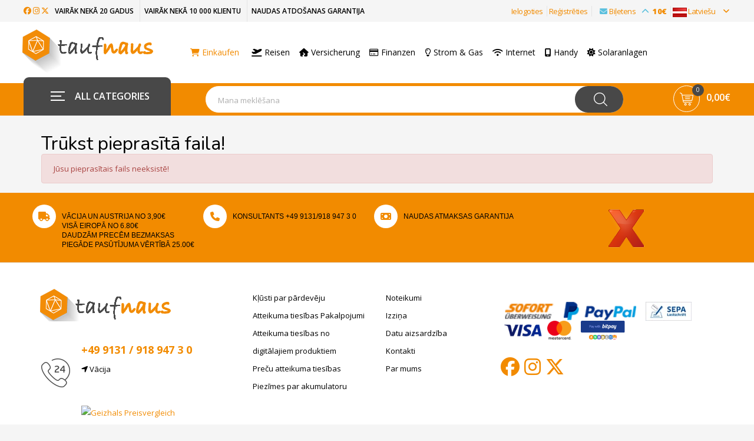

--- FILE ---
content_type: text/html; charset=UTF-8
request_url: https://notebook.taufnaus.de/product/?url=product%2F&alias=13217634&seller_id=75&language=lv&changelanguage=lv
body_size: 11725
content:
<!DOCTYPE html>
<!--[if IE 8 ]><html class="ie" xmlns="http://www.w3.org/1999/xhtml" xml:lang="en-US" lang="en-US"> <![endif]-->
<!--[if (gte IE 9)|!(IE)]><!-->
<html lang="lv"><!--<![endif]-->
	<head>
		<!-- Basic Page Needs -->
		<meta charset="UTF-8">
		<!--[if IE]><meta http-equiv='X-UA-Compatible' content='IE=edge,chrome=1'><![endif]-->
		<meta name="csrf-param" content="_csrf">
<meta name="csrf-token" content="mZs1E-ftUn9LHTswnOPM1EPtYkz7ncMbbQ4Ed-N3TEnvw2dMlIIfMR9JQUnP14-xd682Ibz4lndbOnQBgQ8mLA==">
    <title>Trūkst pieprasītā faila</title>
    <script src="/javascript/jquery.min.js"></script>    
    <meta name="google-site-verification" content="wZz2d1VLNcVHwz-0dvQFciGtNP7vhrwuuomd8vI6Avk" >
    <link rel="canonical" href="https://notebook.taufnaus.de/product%2F/13217634&seller_id=75&language=lv&changelanguage=lv" >

		<meta name="viewport" content="width=device-width, initial-scale=1, maximum-scale=1">

		<link rel="stylesheet" type="text/css" href="/theme/stylesheets/bootstrap.min.css">

		<!-- Theme style -->
		<link rel="stylesheet" type="text/css" href="/theme/stylesheets/style.css">
    <link rel="stylesheet" type="text/css" href="/theme/fontawesome/css/all.css">

		<!-- Reponsive -->
		<link rel="stylesheet" type="text/css" href="/theme/stylesheets/responsive.css">
    
		<link rel="shortcut icon" href="/favicon/favicon.png">

    <link href="https://cdn.jsdelivr.net/npm/select2@4.1.0-rc.0/dist/css/select2.min.css" rel="stylesheet" >
    <link rel="stylesheet" href="https://cdn.jsdelivr.net/npm/bootstrap-icons@1.9.1/font/bootstrap-icons.css">

    <script src="/theme/javascript/jquery.min.js"></script>
    <script src="https://cdn.jsdelivr.net/momentjs/latest/moment.min.js"></script>
    <script src="https://cdn.jsdelivr.net/npm/daterangepicker/daterangepicker.min.js"></script>
    <link rel="stylesheet" type="text/css" href="https://cdn.jsdelivr.net/npm/daterangepicker/daterangepicker.css">

    <script src="https://cdn.jsdelivr.net/npm/select2@4.1.0-rc.0/dist/js/select2.min.js"></script>
    <script>
      var baseUrl = 'https://notebook.taufnaus.de/';
      var isHotel = 0;
      var language = 'lv';
      var queries = {"url":"product\/","alias":"13217634","seller_id":"75","language":"lv","changelanguage":"lv"};
    </script>
    
    <script src='/javascript/main.js'></script>
    <script>(function(w, d, s, l, i) {
      w[l] = w[l] || [];
      w[l].push({
        'gtm.start': new Date().getTime(),
        event: 'gtm.js'
      });
      var f = d.getElementsByTagName(s)[0],
        j = d.createElement(s),
        dl = l != 'dataLayer' ? '&l=' + l : '';
      j.async = true;
      j.src =
        'https://www.googletagmanager.com/gtm.js?id=' + i + dl;
      f.parentNode.insertBefore(j, f);
    })(window, document, 'script', 'dataLayer', 'GTM-WHHMX2HR');
(function(w, d, t, r, u) {
      var f, n, i;
      w[u] = w[u] || [], f = function() {
          var o = {
            ti: "140001349"
          };
          o.q = w[u], w[u] = new UET(o), w[u].push("pageLoad")
        },
        n = d.createElement(t), n.src = r, n.async = 1, n.onload = n.onreadystatechange = function() {
          var s = this.readyState;
          s && s !== "loaded" && s !== "complete" || (f(), n.onload = n.onreadystatechange = null)
        },
        i = d.getElementsByTagName(t)[0], i.parentNode.insertBefore(n, i)
    })
    (window, document, "script", "//bat.bing.com/bat.js", "uetq");
</script>
    <!-- Include Handlebars from a CDN -->
    <script src="https://cdn.jsdelivr.net/npm/handlebars@latest/dist/handlebars.js"></script>

    <link href="/css/alertify/core.css" rel="stylesheet">
    <link href="/css/alertify/default.css" rel="stylesheet">
    <script src="/js/alertify/alertify.js"></script>

    <script>
      jQuery.seller_id = '';
    </script>

    
  <script async src="https://www.googletagmanager.com/gtag/js?id=G-BH98V2V725"></script>
  <script>
    window.dataLayer = window.dataLayer || [];
    function gtag(){dataLayer.push(arguments);}
    gtag('js', new Date());

    gtag('config', 'G-BH98V2V725');
  </script>
	</head>
  
<body class="header_sticky background">

 <!-- Google Tag Manager (noscript) -->
  <noscript><iframe src="https://www.googletagmanager.com/ns.html?id=GTM-WHHMX2HR" height="0" width="0" style="display:none;visibility:hidden"></iframe></noscript>
  <!-- End Google Tag Manager (noscript) -->

  <!-- Global site tag (gtag.js) - Google Ads: 1008512822 -->
  <script async src="https://www.googletagmanager.com/gtag/js?id=AW-1008512822"></script>
  <script>window.dataLayer = window.dataLayer || [];

    function gtag() {
      dataLayer.push(arguments);
    }
    gtag('js', new Date());

    gtag('config', 'AW-1008512822');
try {
      var __s2m_host_prefix = (("https:" == document.location.protocol) ? "https://" : "http://");
      var __s2m_link = "track.shop2market.com/track_visit.js?shop_code=3716&v=2.1.20160413";
      var __s2m_js = document.createElement('script');
      __s2m_js.type = 'text/javascript';
      __s2m_js.async = true;
      __s2m_js.src = __s2m_host_prefix + __s2m_link;
      __s2m_js.onerror = function() {
        if (typeof(__s2mPixel) === "undefined" &&
          typeof(window.OnS2MPixelFail) === "function") {
          OnS2MPixelFail();
        }
      }
      var __s2m_script = document.getElementsByTagName('script')[0];
      __s2m_script.parentNode.insertBefore(__s2m_js, __s2m_script);
    } catch (err) {}
</script>  <noscript>
    <img alt="Taufnaus" src="//track.shop2market.com/v3/tvi.gif?shop_code=3716&v=2.1.20160413" height="1" width="1" style="border:0px;display:block;" >
  </noscript>
  <!-- End Shop2market backup Tracking Image tag -->
  <!-- End Shop2market Tracking Tag -->
  
		<div class="boxed style1">
			
			<section id="header" class="header">
  <div class="header-top style3">
    <div class="container">
      <div class="row">
        <div class="col-md-6">
          <ul class="flat-support">
            <a href="https://www.facebook.com/Taufnaus/"><i class="fa-brands fa-facebook"></i></a>
            <a href="https://www.instagram.com/taufnaus/"><i class="fa-brands fa-instagram"></i></a>
            <a href="https://x.com/taufnaus"><i class="fa-brands fa-x-twitter"></i></i></a>

            <li>vairāk nekā 20 gadus </li><li> vairāk nekā 10 000 klientu </li><li> Naudas atdošanas garantija</li>          </ul><!-- /.flat-support -->
        </div><!-- /.col-md-4 -->
        <div class="col-md-6 text-right">

          <ul class="flat-unstyled"><li><a href="/user/login">Ielogoties</a></li>
<li><a href="/user/register">Reģistrēties</a></li>
<li data-target="#modal-newsletter" data-toggle="modal"><a href="/#"><i class="fa fa-envelope text-info"> </i>Biļetens<i class="fa fa-chevron-up text-info"></i>
                <b>10&euro;</b></a></li>
<li><a href="#"><img alt="Latviešu" src="/images/LV.png"> Latviešu <i class="fa fa-angle-down" aria-hidden="true"></i></a>
<ul>
<li><a href="?url=product%2F&amp;alias=13217634&amp;seller_id=75&amp;language=bg&amp;changelanguage=bg"><img alt="Български" src="/images/BG.png"> Български</a></li>
<li><a href="?url=product%2F&amp;alias=13217634&amp;seller_id=75&amp;language=cs&amp;changelanguage=cs"><img alt="Čeština" src="/images/CS.png"> Čeština</a></li>
<li><a href="?url=product%2F&amp;alias=13217634&amp;seller_id=75&amp;language=da&amp;changelanguage=da"><img alt="Dansk" src="/images/DA.png"> Dansk</a></li>
<li><a href="?url=product%2F&amp;alias=13217634&amp;seller_id=75&amp;language=de&amp;changelanguage=de"><img alt="Deutsch" src="/images/DE.png"> Deutsch</a></li>
<li><a href="?url=product%2F&amp;alias=13217634&amp;seller_id=75&amp;language=el&amp;changelanguage=el"><img alt="Ελληνικά" src="/images/EL.png"> Ελληνικά</a></li>
<li><a href="?url=product%2F&amp;alias=13217634&amp;seller_id=75&amp;language=en&amp;changelanguage=en"><img alt="English" src="/images/EN.png"> English</a></li>
<li><a href="?url=product%2F&amp;alias=13217634&amp;seller_id=75&amp;language=es&amp;changelanguage=es"><img alt="Español" src="/images/ES.png"> Español</a></li>
<li><a href="?url=product%2F&amp;alias=13217634&amp;seller_id=75&amp;language=et&amp;changelanguage=et"><img alt="Eesti" src="/images/ET.png"> Eesti</a></li>
<li><a href="?url=product%2F&amp;alias=13217634&amp;seller_id=75&amp;language=fi&amp;changelanguage=fi"><img alt="Suomi" src="/images/FI.png"> Suomi</a></li>
<li><a href="?url=product%2F&amp;alias=13217634&amp;seller_id=75&amp;language=fr&amp;changelanguage=fr"><img alt="Français" src="/images/FR.png"> Français</a></li>
<li><a href="?url=product%2F&amp;alias=13217634&amp;seller_id=75&amp;language=hr&amp;changelanguage=hr"><img alt="Hrvatski" src="/images/HR.png"> Hrvatski</a></li>
<li><a href="?url=product%2F&amp;alias=13217634&amp;seller_id=75&amp;language=hu&amp;changelanguage=hu"><img alt="Magyar" src="/images/HU.png"> Magyar</a></li>
<li><a href="?url=product%2F&amp;alias=13217634&amp;seller_id=75&amp;language=it&amp;changelanguage=it"><img alt="Italiano" src="/images/IT.png"> Italiano</a></li>
<li><a href="?url=product%2F&amp;alias=13217634&amp;seller_id=75&amp;language=lt&amp;changelanguage=lt"><img alt="Lietuvių" src="/images/LT.png"> Lietuvių</a></li>
<li><a href="?url=product%2F&amp;alias=13217634&amp;seller_id=75&amp;language=nl&amp;changelanguage=nl"><img alt="Nederlands" src="/images/NL.png"> Nederlands</a></li>
<li><a href="?url=product%2F&amp;alias=13217634&amp;seller_id=75&amp;language=no&amp;changelanguage=no"><img alt="Norsk" src="/images/NO.png"> Norsk</a></li>
<li><a href="?url=product%2F&amp;alias=13217634&amp;seller_id=75&amp;language=pl&amp;changelanguage=pl"><img alt="Polski" src="/images/PL.png"> Polski</a></li>
<li><a href="?url=product%2F&amp;alias=13217634&amp;seller_id=75&amp;language=pt&amp;changelanguage=pt"><img alt="Português" src="/images/PT.png"> Português</a></li>
<li><a href="?url=product%2F&amp;alias=13217634&amp;seller_id=75&amp;language=ro&amp;changelanguage=ro"><img alt="Română" src="/images/RO.png"> Română</a></li>
<li><a href="?url=product%2F&amp;alias=13217634&amp;seller_id=75&amp;language=ru&amp;changelanguage=ru"><img alt="Pусский" src="/images/RU.png"> Pусский</a></li>
<li><a href="?url=product%2F&amp;alias=13217634&amp;seller_id=75&amp;language=sl&amp;changelanguage=sl"><img alt="Slovenščina" src="/images/SL.png"> Slovenščina</a></li>
<li><a href="?url=product%2F&amp;alias=13217634&amp;seller_id=75&amp;language=sk&amp;changelanguage=sk"><img alt="Slovenčina" src="/images/SK.png"> Slovenčina</a></li>
<li><a href="?url=product%2F&amp;alias=13217634&amp;seller_id=75&amp;language=sv&amp;changelanguage=sv"><img alt="Svenska" src="/images/SV.png"> Svenska</a></li>
</ul>
</li></ul>        </div><!-- /.col-md-4 -->
      </div><!-- /.row -->
    </div><!-- /.container -->
  </div><!-- /.header-top -->
  <div class="header-middle">
    <div class="container">
      <div class="row">
        <div class="col-md-12">
          <div id="logo" class="logo style1">
            <a href="/" title="">
              <img src="/images/logos/logo.png" alt="Taufnaus">
            </a>
          </div><!-- /#logo -->
          <div class="nav-wrap">
            <div id="topmenu">
              <div id="mainnav" class="mainnav style1"><ul class="menu"><li class="column-1 active">
            <a href="/shop/shopping"><i class="fa-solid fa-cart-shopping"></i> Einkaufen</a></li><li class="column-1 ">
            <a href="/shop/travel"><i class="fa-solid fa-plane-departure"></i> Reisen</a><ul class="submenu"><li><a href="/shop/travel/hotel"><i class="fa-solid fa-hotel"></i>Hotel</a></li><li><a href="/shop/travel/flight"><i class="fa-solid fa-plane-circle-check"></i>Flug</a></li><li><a href="/shop/travel/holiday-homes"><i class="fa-solid fa-house-chimney-user"></i>Ferienwohnungen</a></li><li><a href="/shop/travel/lastminute"><i class="fa-solid fa-business-time"></i>Lastminute</a></li><li><a href="/shop/travel/cruise"><i class="fa-solid fa-sailboat"></i>Kreuzfahrt</a></li><li><a href="/shop/travel/rental-car"><i class="fa-solid fa-taxi"></i>Mietwagen</a></li><li><a href="/shop/travel/fit-travel"><i class="fa-solid fa-spa"></i>Fit Reisen</a></li><li><a href="/shop/travel/study-travel"><i class="fa-solid fa-book-atlas"></i>Studien Reisen</a></li><li><a href="/shop/travel/pauschal"><i class="fa-regular fa-object-group"></i>Pauschal</a></li></ul></li><li class="has-mega-menu ">
            <a href="#"><i class="fa-solid fa-house-crack"></i> Versicherung</a><div class="submenu"><div class="row"><div class="col-md-3">
                        <h3 class="cat-title"><i class="fa-solid fa-car-rear"></i> Kfz-Versicherung</h3>
                        <ul><li><i class="fa-solid fa-angle-right"></i> <a href="/shop/insurance/kfz-versicherung">Kfz-Versicherung</a></li><li><i class="fa-solid fa-angle-right"></i> <a href="/shop/insurance/motorrad">Motorrad</a></li></ul></div><div class="col-md-3">
                        <h3 class="cat-title"><i class="fa-solid fa-hand-holding-heart"></i> Vorsorge-Versicherungen</h3>
                        <ul><li><i class="fa-solid fa-angle-right"></i> <a href="/shop/insurance/rente">Rente</a></li><li><i class="fa-solid fa-angle-right"></i> <a href="/shop/insurance/berufsunfaehigkeit">Berufsunfähigkeit</a></li><li><i class="fa-solid fa-angle-right"></i> <a href="/shop/insurance/leben">Leben</a></li><li><i class="fa-solid fa-angle-right"></i> <a href="/shop/insurance/unfall">Unfall</a></li><li><i class="fa-solid fa-angle-right"></i> <a href="/shop/insurance/riester-rente">Riester-Rente</a></li><li><i class="fa-solid fa-angle-right"></i> <a href="/shop/insurance/risikoleben">Risikoleben</a></li><li><i class="fa-solid fa-angle-right"></i> <a href="/shop/insurance/ruerup-rente">Rürup-Rente</a></li><li><i class="fa-solid fa-angle-right"></i> <a href="/shop/insurance/pflegezusatz">Pflegezusatz</a></li></ul></div><div class="col-md-3">
                        <h3 class="cat-title"><i class="fa-solid fa-briefcase-medical"></i> Krankenversicherungen</h3>
                        <ul><li><i class="fa-solid fa-angle-right"></i> <a href="/shop/insurance/pkv-vollversicherung">PKV Vollversicherung</a></li><li><i class="fa-solid fa-angle-right"></i> <a href="/shop/insurance/pkv-fuer-beamte">PKV für Beamte</a></li><li><i class="fa-solid fa-angle-right"></i> <a href="/shop/insurance/krankenzusatz">Krankenzusatz</a></li><li><i class="fa-solid fa-angle-right"></i> <a href="/shop/insurance/pkv-fuer-studenten">PKV für Studenten</a></li><li><i class="fa-solid fa-angle-right"></i> <a href="/shop/insurance/pkv-fuer-u55">PKV für Ü55</a></li></ul></div><div class="col-md-3">
                        <h3 class="cat-title"><i class="fa-solid fa-shield-halved"></i> Sachversicherungen</h3>
                        <ul><li><i class="fa-solid fa-angle-right"></i> <a href="/shop/insurance/hundekrankenvers">Hundekrankenvers.</a></li><li><i class="fa-solid fa-angle-right"></i> <a href="/shop/insurance/haftpflicht">Haftpflicht</a></li><li><i class="fa-solid fa-angle-right"></i> <a href="/shop/insurance/hausrat">Hausrat</a></li><li><i class="fa-solid fa-angle-right"></i> <a href="/shop/insurance/tierhalter">Tierhalter</a></li><li><i class="fa-solid fa-angle-right"></i> <a href="/shop/insurance/wohngebaeude">Wohngebäude</a></li><li><i class="fa-solid fa-angle-right"></i> <a href="/shop/insurance/haus-und-grundbesitz">Haus- und Grundbesitz</a></li><li><i class="fa-solid fa-angle-right"></i> <a href="/shop/insurance/rechtsschutz">Rechtsschutz</a></li><li><i class="fa-solid fa-angle-right"></i> <a href="/shop/insurance/firmen">Firmen</a></li></ul></div></div></div></li><li class="column-1 ">
            <a href="#"><i class="fa-regular fa-credit-card"></i> Finanzen</a><ul class="submenu"><li><a href="/shop/finance/girokonto"><i class="fa-solid fa-file-invoice-dollar"></i>Girokonto</a></li><li><a href="/shop/finance/baufinanzierung"><i class="fa-solid fa-house-circle-check"></i>Baufinanzierung</a></li><li><a href="/shop/finance/kredit"><i class="fa-solid fa-credit-card"></i>Kredit</a></li></ul></li><li class="column-1 ">
            <a href="#"><i class="fa-regular fa-lightbulb"></i> Strom & Gas</a><ul class="submenu"><li><a href="/shop/electricity-gas/electricity"><i class="fa-solid fa-bolt"></i>Strom</a></li><li><a href="/shop/electricity-gas/green-electricity"><i class="fa-solid fa-heart-circle-bolt"></i>Grüner Strom</a></li><li><a href="/shop/electricity-gas/gas"><i class="fa-solid fa-fire-flame-simple"></i>Gas</a></li></ul></li><li class="column-1 ">
            <a href="/shop/internet"><i class="fa-solid fa-wifi"></i> Internet</a></li><li class="column-1 ">
            <a href="/shop/smartphone"><i class="fa-solid fa-mobile-screen-button"></i> Handy</a></li><li class="column-1 ">
            <a href="/shop/solaranlagen"><i class="fas fa-sun"></i> Solaranlagen</a></li></ul></div>            </div><!-- /.mainnav -->
          </div><!-- /.nav-wrap -->
          <div class="btn-menu style1">
            <span></span>
          </div><!-- //mobile menu button -->
        </div><!-- /.col-md-12 -->
      </div><!-- /.row -->
    </div><!-- /.container -->
  </div><!-- /.header-middle -->
  <div class="header-bottom">
    <div class="container">
      <div class="row">
    <div class="col-md-3 col-2 menuItemES">
        <div id="mega-menu"><div class="btn-mega"><span></span>ALL CATEGORIES</div><ul class="menu">            <li>
                <a href="/prod?seller_id=98" title="Geschenkartikel">
                    <span class="menu-title">
                        <i class="fa fa-angle-right"></i> Geschenkartikel                    </span>
                </a>
            </li>
                    <li>
                <a href="/prod?seller_id=103" title="Schmuck">
                    <span class="menu-title">
                        <i class="fa fa-angle-right"></i> Schmuck                    </span>
                </a>
            </li>
                    <li>
                <a href="/prod?seller_id=105" title="Designer Möbel">
                    <span class="menu-title">
                        <i class="fa fa-angle-right"></i> Designer Möbel                    </span>
                </a>
            </li>
                    <li>
                <a href="/prod?seller_id=106" title="Bücher">
                    <span class="menu-title">
                        <i class="fa fa-angle-right"></i> Bücher                    </span>
                </a>
            </li>
                    <li>
                <a href="/prod?seller_id=97" title="Hardware Shop">
                    <span class="menu-title">
                        <i class="fa fa-angle-right"></i> Hardware Shop                    </span>
                </a>
            </li>
                    <li>
                <a href="/prod?seller_id=99" title="Dessous">
                    <span class="menu-title">
                        <i class="fa fa-angle-right"></i> Dessous                    </span>
                </a>
            </li>
                    <li>
                <a href="/prod?seller_id=100" title="Kaufhaus 2">
                    <span class="menu-title">
                        <i class="fa fa-angle-right"></i> Kaufhaus 2                    </span>
                </a>
            </li>
                    <li>
                <a href="/prod?seller_id=101" title="Kaufhaus 1">
                    <span class="menu-title">
                        <i class="fa fa-angle-right"></i> Kaufhaus 1                    </span>
                </a>
            </li>
                    <li>
                <a href="/prod?seller_id=107" title="Heimtextilien">
                    <span class="menu-title">
                        <i class="fa fa-angle-right"></i> Heimtextilien                    </span>
                </a>
            </li>
                    <li>
                <a href="/prod?seller_id=108" title="Tier &amp; Co">
                    <span class="menu-title">
                        <i class="fa fa-angle-right"></i> Tier & Co                    </span>
                </a>
            </li>
        </ul></div>    </div><!-- /.col-md-3 col-2 -->
    <div class="col-md-9 col-10" id="top-search-box">

        <div class="top-search style1">
            <form id="search_mini_form" class="form-search" name="myform" action="/prod" method="get">
            <div class="box-search">
                <input class="search" id="search-prod" type="text" name="s" placeholder="Mana meklēšana" value="">
                <span class="btn-clear-search" style="display: none">
                    <i class="fa-solid fa-circle-xmark text-danger"></i>
                </span>
                <span class="btn-search">
                    <button id="submit-button" type="submit" class="waves-effect"><img src="/images/icons/search-2.png" alt="Meklēt"></button>
                </span>
                <div class="search-suggestions">
                    <div id="search-box-data">
                        <div class="alert alert-info">Search what you looking for ?</div>
                    </div>
                </div>
            </div><!-- /.box-search -->
            </form>        </div><!-- /.top-search -->

        <div class="box-cart style1 top-cart-contain"></div><!-- /.box-cart -->
    </div><!-- /.col-md-9 col-10 -->
</div><!-- /.row -->    </div><!-- /.container -->
  </div><!-- /.header-bottom -->
</section><!-- /#header -->      <div class="divider30"></div>			<div class="container">
			<div class="site-error">

    <h1> Trūkst pieprasītā faila!</h1>

    <div class="alert alert-danger">
        Jūsu pieprasītais fails neeksistē!    </div>



</div>
      </div>

			<div class="our-features-box wow bounceInUp animated animated">
    <ul>
        <li>
            <div class="feature-box">
                <div class="icon-truck fa fa-truck"></div>
                <div class="content">
                    Vācija un Austrija no 3,90€<br>
                    Visā Eiropā no 6.80€<br>
                    Daudzām precēm bezmaksas piegāde pasūtījuma vērtībā 25.00€<br>
                </div>

            </div>
        </li>
        <li>
            <div class="feature-box">
                <div class="icon-support fa fa-phone"></div>
                <div class="content">Konsultants +49 9131/918 947 3 0 </div>
            </div>
        </li>
        <li>
            <div class="feature-box">
                <div class="icon-money fa fa-money-bill"></div>
                <div class="content">Naudas atmaksas garantija</div>
            </div>
        </li>
        <li class="last">
            <div class="feature-box">
                <!-- Beginn des H&auml;ndlerbund HTML-Code -->
                <!-- Der HTML-Code darf im Sinne der einwandfreien Funktionalität nicht ver&auml;ndert werden! -->
                <a href="https://logo.haendlerbund.de/show.php?uuid=3bbc806a-b4fa-11ed-abd9-9c5c8e4fb375-6681339309" target="_blank">
                    <img src="https://logo.haendlerbund.de/logo.php?uuid=3bbc806a-b4fa-11ed-abd9-9c5c8e4fb375-6681339309&size=150&variant=2" title="H&auml;ndlerbund Mitglied" alt="Mitglied im H&auml;ndlerbund" >
                </a>
                <!-- Ende des H&auml;ndlerbund HTML-Code -->
            </div>
        </li>
    </ul>
</div>

<footer>
    <div class="container">
        <div class="row">
            <div class="col-lg-3 col-md-6">
                <div class="widget-ft widget-about">
                    <div class="logo logo-ft">
                        <a title="TaufNaus" href="https://taufnaus.de"> <img alt="TaufNaus" src="/page/wp-content/uploads/2018/02/logo.png"></a>
                    </div><!-- /.lgo-ft -->
                    <div class="widget-content">
                        <div class="icon">
                            <img src="/theme/images/icons/call.png" alt="">
                        </div>
                        <div class="info">
                            <p class="phone"><a href="tel:+49913191894730" title="">+49 9131 / 918 947 3 0</a></p>
                            <address style="position: relative">
                                <p><i class="fa fa-location-arrow"></i> Vācija</p>
                                <p style="font-style: normal; color: white;">

                                    <!-- <br style="box-sizing: border-box;" />
                                    Tālrunis +49 9131 918 947 30
                                    <br style="box-sizing: border-box;" />
                                    Fakss +49 9131 918 947 39 -->
                                    <br style="box-sizing: border-box;">
                                    E-pasts <a style="color: white;" href="mailto:info@taufnaus.de">info@taufnaus.de</a>
                                </p>

                                <a class="bottom-logo" href="https://geizhals.de/" target="_blank"><img alt="Geizhals Preisvergleich" src="https://gzhls.at/b/brands/geizhals_logo_official.png"></a>
                            </address>
                        </div>
                    </div><!-- /.widget-content -->

                </div><!-- /.widget-about -->
            </div><!-- /.col-lg-3 col-md-6 -->
            <div class="col-lg-3 col-md-6">
                <div class="widget-ft widget-categories-ft">
                    <ul class="cat-list-ft">
                        <li><a title="Kļūsti par pārdevēju" href="/site/kontakt-haendler/">Kļūsti par pārdevēju</a></li>
                        <li><a title="Atteikuma tiesības Pakalpojumi" href="/site/withdrawal-services/">Atteikuma tiesības Pakalpojumi</a></li>
                        <li><a title="Atteikuma tiesības no digitālajiem produktiem" href="/site/withdrawal-digital-products/">Atteikuma tiesības no digitālajiem produktiem</a></li>
                        <li><a title="Preču atteikuma tiesības" href="/site/withdrawal-products/">Preču atteikuma tiesības</a></li>
                        <li><a title="Piezīmes par akumulatoru" href="/site/battery-notes/">Piezīmes par akumulatoru</a></li>
                    </ul><!-- /.cat-list-ft -->
                </div><!-- /.widget-categries-ft -->
            </div><!-- /.col-lg-3 col-md-6 -->
            <div class="col-lg-2 col-md-6">
                <div class="widget-ft widget-menu">
                    <ul>
                        <li><a title="Noteikumi" href="/site/geschaeftsbedingungen/">Noteikumi</a></li>
                        <li><a title="Izziņa" href="/site/impressum/">Izziņa</a></li>
                        <li><a title="Datu aizsardzība" href="/site/datenschutz/">Datu aizsardzība</a></li>
                        <li><a title="Kontakti" href="/site/kontakt/">Kontakti</a></li>
                        <li><a title="Par mums" href="/site/about/">Par mums</a></li>
                    </ul>
                </div><!-- /.widget-menu -->
            </div><!-- /.col-lg-2 col-md-6 -->
            <div class="col-lg-4 col-md-6">
                <div class="widget-ft widget-newsletter">
                    <ul class="pay-list">
                        <li>
                            <img alt="sofortgateway" src="/page/wp-content/plugins/woocommerce-sofort-banking//images/sofortgateway.png" style="height: 32px">
                        </li>
                        <li>
                            <img alt="paypal" src="https://www.paypalobjects.com/webstatic/ppplus/images/paypal-logo-100x26.png" style="height: 32px">
                        </li>
                        <li>
                            <img alt="bank" src="https://www.paypalobjects.com/webstatic/ppplus/images/bank-logo.png" style="height: 32px">
                        </li>
                        <li>
                            <img alt="cc" src="https://www.paypalobjects.com/webstatic/ppplus/images/cc-logo.png" style="height: 32px">
                        </li>
                        <li>
                            <img alt="pay-currencies" src="https://bitpay.com/cdn/en_US/bp-btn-pay-currencies.svg" style="height: 32px">
                        </li>
                    </ul><!-- /.pay-list -->

                    <p style="font-size: 32px;">
                        <a href="https://www.facebook.com/Taufnaus/"><i class="fa-brands fa-facebook"></i></a>
                        <a href="https://www.instagram.com/taufnaus/"><i class="fa-brands fa-instagram"></i></a>
                        <a href="https://x.com/taufnaus"><i class="fa-brands fa-x-twitter"></i></i></a>
                    </p>
                </div><!-- /.widget-newletter -->
            </div><!-- /.col-lg-4 col-md-6 -->
        </div><!-- /.row -->
    </div><!-- /.container -->
</footer><!-- /footer -->

<section class="footer-bottom style1">
    <div class="container">
        <div class="row">
            <div class="col-md-12">
                <h6 class="copyright">© 2018 ToasterNET. Visas tiesības aizsargātas.</h6>
                <p class="btn-scroll">
                    <a href="#" title="">
                        <img src="/theme/images/icons/top.png" alt="">
                    </a>
                </p>
            </div><!-- /.col-md-12 -->
        </div><!-- /.row -->
    </div><!-- /.container -->
</section><!-- /.footer-bottom -->		</div><!-- /.boxed -->

		<!-- Javascript -->
    <script src="https://maps.googleapis.com/maps/api/js?key=AIzaSyBuRc5IIuIROLQ66qWIICp66dpKGVYjXqc&loading=async"></script>
    <script src="/theme/javascript/tether.min.js"></script>
		<script src="/theme/javascript/bootstrap.min.js"></script>
		<script src="/theme/javascript/waypoints.min.js"></script>
		<script src="/theme/javascript/easing.js"></script>
    <script src="/theme/javascript/jquery.zoom.min.js"></script>
		<script src="/theme/javascript/jquery.flexslider-min.js"></script>
		<script src="/theme/javascript/owl.carousel.js"></script>
		<script src="/theme/javascript/jquery.mCustomScrollbar.js"></script>
		<script src="/theme/javascript/waves.min.js"></script>
		<script src="/theme/javascript/jquery.countdown.js"></script>
		<script src="/theme/javascript/main.js"></script>
    <script src="/javascript/prod.js"></script>
    
    <script src="/assets/58bae901/yii.js"></script>
<script src="/assets/58bae901/yii.activeForm.js"></script>
<script>jQuery(function ($) {
jQuery('#search_mini_form').yiiActiveForm([], []);
});</script>    <script>var Tawk_API = Tawk_API || {},
      Tawk_LoadStart = new Date();
    (function() {
      var s1 = document.createElement("script"),
        s0 = document.getElementsByTagName("script")[0];
      s1.async = true;
      s1.src = 'https://embed.tawk.to/620e1ced1ffac05b1d7a582e/1fs3i206v';
      s1.charset = 'UTF-8';
      s1.setAttribute('crossorigin', '*');
      s0.parentNode.insertBefore(s1, s0);
    })();
!(function(s, a, l, e, sv, i, ew, er) {
      try {
        (a = s[a] || s[l] || function() {
          throw "no_xhr";
        }), (sv = i = "//salesviewer.org"), (ew = function(x) {
          (s = new Image()), (s.src = "//salesviewer.org/tle.gif?sva=M1o8A7w0H3S7&u=" + window.location + "&e=" + encodeURIComponent(x))
        }), (l = s.SV_XHR = function(d) {
          return ((er = new a()), (er.onerror = function() {
            if (sv != i) return ew("load_err");
            (sv = "//www.salesviewer.com/t"), setTimeout(l.bind(null, d), 0);
          }), (er.onload = function() {
            (s.execScript || s.eval).call(er, er.responseText);
          }), er.open("POST", sv, !0), (er.withCredentials = true), er.send(d), er);
        }), l("h_json=" + 1 * ("JSON" in s && void 0 !== JSON.parse) + "&h_wc=1&h_event=" + 1 * ("addEventListener" in s) + "&sva=" + e);
      } catch (x) {
        ew(x)
      }
    })(window, "XDomainRequest", "XMLHttpRequest", "M1o8A7w0H3S7");
</script>
  <noscript><img alt="Taufnaus" src="//salesviewer.org/M1o8A7w0H3S7.gif" style="visibility:hidden;" ></noscript>

  <script>
    $(document).ready(function() {
      jQuery.hblang = {
        'Products': "Produkti",
        'Buy_now': "P\u0113rc tagad",
        'Category': "Kategorija",
        'Suggestions': "Ieteikumi",
        'Category_Results': "Kategoriju rezult\u0101ti",
        'Shop_Results': "Veikala rezult\u0101ti",
        'Taufnaus_Results': "Taufnaus rezult\u0101ti",
        'Add_to_Cart': "Pievienot grozam",
        'Price_ascending': "Cena augo\u0161a",
        'Price_descending': "Cena dilsto\u0161a",
        'Name_ascending': "Nosaukums augo\u0161\u0101 sec\u012bb\u0101",
        'Name_Descending': "Nosaukums dilsto\u0161\u0101 sec\u012bb\u0101",
        'from {tr_amt} piece: ': "no {tr_amt} gabala:",
        'multiple of {tr_amt}: ': "daudzk\u0101rt\u0113js no {tr_amt}:",
        'excl. VAT': "iz\u0146emot PVN",
        'incl. VAT': "t.sk. PVN",
        'You': "Tu",
        'Click here': "Noklik\u0161\u0137iniet \u0161eit",
        'ThanksYourSubcribe': "Paldies par abon\u0113\u0161anu!",
        'Hotels': "Hotels",
      }
    });
  </script>


      

  <div class="modal fade" id="modal-newsletter" tabindex="-1" role="dialog" aria-labelledby="modalLabelSmall" aria-hidden="true">
    <div class="modal-dialog">
      <div class="modal-content">

        <div class="modal-header">
          <button type="button" class="close" data-dismiss="modal" aria-label="Close">
            <span aria-hidden="true">&times;</span>
          </button>
          <h4 class="modal-title" id="modalLabelSmall">Biļetens</h4>
        </div>

        <div class="modal-body">
          <p>Abonējiet mūsu biļetenu un saņemiet kuponu, pamatojoties uz jūsu pasūtījumiem.</p>
          <div class="row">
            <div class="col-sm-5 text-center"><b>Jūsu pasūtījuma kopsumma</b></div>
            <div class="col-sm-2 text-center">&nbsp;</div>
            <div class="col-sm-5 text-center"><b>Kupons</b></div>
          </div>
                      <div class="row">
              <div class="col-5 text-center">10€</div>
              <div class="col-2 text-center"><span style="margin-top: -10px" class="fa fa-chevron-right"></span></div>
              <div class="col-5 text-center">1€</div>
            </div>
                      <div class="row">
              <div class="col-5 text-center">25€</div>
              <div class="col-2 text-center"><span style="margin-top: -10px" class="fa fa-chevron-right"></span></div>
              <div class="col-5 text-center">2€</div>
            </div>
                      <div class="row">
              <div class="col-5 text-center">100€</div>
              <div class="col-2 text-center"><span style="margin-top: -10px" class="fa fa-chevron-right"></span></div>
              <div class="col-5 text-center">5€</div>
            </div>
                      <div class="row">
              <div class="col-5 text-center">1000€</div>
              <div class="col-2 text-center"><span style="margin-top: -10px" class="fa fa-chevron-right"></span></div>
              <div class="col-5 text-center">10€</div>
            </div>
          
          <br>
          <form method="post" id="form-newsletter">
            <div class="input-group">
              <span class="input-group-addon"><i class="fa fa-envelope" aria-hidden="true"></i></span>
              <input required type="text" class="form-control input-lg" name="Newsletter[email]" id="Newsletter_email" placeholder="Ievadi savu epastu" >
            </div>
            <p class="help-block help-block-error" id="Newsletter_email_error" style="display: none; color: red"></p>
            <br>
            <div class="text-center"><button class="btn btn-warning btn-lg">Abonē tagad!</button></div>
          </form>
        </div>

      </div>
    </div>
  </div>
        <script id="template_prod_categories" type="text/x-handlebars">
        <div id="woocommerce_product_categories-2" class="widget widget-categories">
    <div class="widget-title">
        <h3>Kategorijas<span></span></h3>
    </div>
    <ul class="product-categories cat-list style1 widget-content">
        {{#each this}}
            <li data-level="1">
                <a href="/prod?cat_id={{{encode _id}}}" data-id="{{{_id}}}" >
                    <span class="menu-title">{{{_source.category}}}</span>
                </a>
                <ul class="cat-child" style="display: none;">
                    {{#each kids}}
                        <li data-level="2">
                            <a href="/prod?cat_id={{{encode _id}}}" data-id="{{{_id}}}" >
                                <span>{{{_source.category}}}</span>
                            </a>
                        </li>
                    {{/each}}
                </ul>
            </li>
        {{/each}}
    </ul>

</div>

<div class="widget widget-price">
    <div class="widget-title">
        <h3>Cena<span></span></h3>
    </div>
    <div class="widget-content">
        <p>Cena</p>
        <div class="price search-filter-input">
            <div id="slider-range" class="price-slider ui-slider ui-corner-all ui-slider-horizontal ui-widget ui-widget-content">
                <div class="ui-slider-range ui-corner-all ui-widget-header" ></div>
                <span tabindex="0" class="ui-slider-handle ui-corner-all ui-state-default"></span><span tabindex="0" class="ui-slider-handle ui-corner-all ui-state-default"></span>
            </div>
            <p class="amount">
              <input type="text" id="filter-price" disabled="">
            </p>
       </div>
    </div>
</div>      </script>
        <script id="template_prod_items" type="text/x-handlebars">
        {{#if message}}
<div class="alert-no-product alert alert-warning col-12" role="alert">{{{message}}}</div>
{{/if}}
{{#each hits.hits }}
<div class="item col-lg-4 col-sm-6">
	<div class="product-box">
		<div class="imagebox">
			<div class="box-image">
				<a class="product-image" title="{{this._source.tndata.title}}" href="/prod/view/{{this._id}}">
					<img style="max-height:210px" alt="{{this._source.tndata.title}}" src="{{#ifEqual this._source.tndata.picture1 ''}}https://www.taufnaus.de/images/box.png{{else}}{{this._source.tndata.picture1}}{{/ifEqual}}">
				</a>
			</div>
			<div class="box-content item-info">
				<div class="product-name"><a href="/prod/view/{{this._id}}" title="{{this._source.tndata.title}}">{{this._source.tndata.title}}</a>
				</div>
				<div class="price">
					<span class="sale">
						<span class="price">
							{{{showPrice this._source.tndata.tnprice_vat}}} t.sk. PVN
						</span>
					</span>
				</div>

				<div class="box-bottom">
					<div class="btn-add-cart add_cart">
						<input type="hidden" name="amount" value="1">
						<a href="#" data-id="{{this._id}}" is-prod="1" title="Pievienot grozam" class="product_type_simple ajax_add_to_cart add_to_cart_button" rel="nofollow">
							<img src="/theme/images/icons/add-cart.png" alt="">
							Pievienot grozam
						</a>
					</div>
				</div>
			</div>
		</div>

	</div>
</div>

{{/each }}      </script>
        <script id="template_prod_search-box" type="text/x-handlebars">
        <div class="box-suggestions" style="width: 100%;">
    <div class="title">Produkti</div>
    <ul>
        {{#each products }}
        <li>
            <div class="image">
                <a class="name" href="/prod/view/{{this._id}}">
                    <img src="{{#ifEqual this._source.tndata.picture1 ''}}https://www.taufnaus.de/images/box.png{{else}}{{this._source.tndata.picture1}}{{/ifEqual}}" />
                </a>
            </div>

            <div class="info-product row">
                <div class="col-md-9">
                    <div data-group="group1" data-container="true">
                        <a class="name" href="/prod/view/{{this._id}}">
                            {{this._source.tndata.title}}
                        </a>
                        <div class="price">
                            <span class="sale">
                                {{{showPrice this._source.tndata.tnprice_vat}}} t.sk. PVN
                            </span>
                        </div>
                    </div>
                </div>
                <div class="col-md-3">
                    <a class="btn btn-sm btn-info" href="/prod/view/{{this._id}}">
                        Buy Now
                    </a>
                </div>
            </div>
        </li>
        {{/each}}
    </ul>
</div>      </script>
        <script id="template_prod_sort" type="text/x-handlebars">
        <span>
    Sorting
    <select name="sort" style="width: 160px; display: inline-block">
        <option value="NULL" {{#ifEqual sort 'NULL' }} selected {{/ifEqual}}>Best match</option>
        <option value="price|ASC" {{#ifEqual sort 'price|ASC' }} selected {{/ifEqual}}>Cena augoša</option>
        <option value="price|DESC" {{#ifEqual sort 'price|DESC' }} selected {{/ifEqual}}>Cena dilstoša</option>
        <option value="name|ASC" {{#ifEqual sort 'name|ASC' }} selected {{/ifEqual}}>Nosaukums augošā secībā</option>
        <option value="name|DESC" {{#ifEqual sort 'name|DESC' }} selected {{/ifEqual}}>Name descending</option>
    </select>
</span>
<div class="clearfix"></div>      </script>
        <script id="template_prod_view" type="text/x-handlebars">
        <section class="flat-product-detail" data-id="{{id}}">
    <div class="container">
        <div class="row">
            <div class="col-md-6">
                <div id="slider" class="flexslider flexProduct">
                    <ul class="slides">
                        {{{showPicture1 tndata}}}

                        {{#each tndata.pictures}}
                        <li data-thumb="{{this}}">
                            <a href='#' class='zoom'><img src="{{this}}" alt='' width='400' height='300' /></a>
                        </li>
                        {{/each}}
                    </ul>
                  </div>
                  <div id="carousel" class="flexslider flexProduct">
                    <ul class="slides">
                        {{{showPicture1 tndata}}}

                        {{#each tndata.pictures}}
                        <li data-thumb="{{this}}">
                            <a href='#' class='zoom'><img src="{{this}}" alt='' width='400' height='300' /></a>
                        </li>
                        {{/each}}
                    </ul>
                  </div>

                
            </div><!-- /.col-md-6 -->
            <div class="col-md-6">
                <div class="product-detail">
                    <div class="header-detail">
                        <h1 class="name">{{tndata.title}}</h1>
                    </div><!-- /.header-detail -->
                    <div class="content-detail">
                        <div class="price">
                            <div class="sale">
								{{#if tndata.sales_status}}
                                <span id="product-price">{{{showPrice tndata.tnprice_vat}}}</span> t.sk. PVN
								
								
                                <button class="btn btn-sm ml-3" data-toggle="tooltip"
                                title="Kā ES uzņēmums, kas neatrodas Vācijā, varat pieprasīt apgriezto PVN iekasēšanu, pievienojot savu PVN maksātāja numuru. Mēs to pārbaudīsim, un nodokļi mūsu sistēmā tiks automātiski noņemti."
                                id="btn-add-vat" type="button">VAT ID</button>
								
								{{/if}}
                            </div>
                        </div>
                        {{{showTiers tndata}}}

                        {{#if tndata.ean}}
                        <div class="product-id">
                            EAN: <span class="id">{{tndata.ean}}</span>
                        </div>
                        {{/if}}

                        {{#if tndata.condition}}
                        <div class="product-id">
                            Stāvoklis: <span class="id">{{tndata.condition}}</span>
                            - <a href="/site/zustand/">Mehr Info</a>
                        </div>
                        {{/if}}
						

						{{#if tndata.stock }}
                        <div class="product-id">
                            Krājumi: <span class="id">{{tndata.stock}}</span>
                        </div>
                        {{/if}}


                        <div class="product-id">
                            Piegāde: <span class="id">
                                {{#if tndata.shipping_cost}}
                                {{{showPrice tndata.shipping_cost}}}
                                {{else}}
                                6,90€
                                {{/if}}

                                par vienumu <br>
                                ( Lielākiem pasūtījumiem pieprasiet pielāgotu cenu )
                            </span>
                        </div>
                        <div class="product-id">
                            Kategorija: <a href="/prod?seller_id={{seller_id}}&cat_id={{encode tndata.cat_id}}">{{tndata.category_path}}</a></span>
                        </div>


                        <input type="hidden" name="add-to-cart" value="{{id}}">
						
						{{#if tndata.sales_status}}
                        <div class="box-cart style2">
                            <div class="quantity" style="width: 105px !important;float: left !important;">
                                <input type="number" step="1" min="1" name="quantity" value="1" title="Daudzums"
                                    class="input-text qty text" style="width: 100px !important;height: 40px !important;">
                            </div>

                            <div class="btn-add-cart">
                                <a href="#" id="add-to-cart" is-prod="1" data-id="{{id}}" class="add_to_cart_button ajax_add_to_cart add_to_cart_button" rel="nofollow">Pievienot grozam</a>
                            </div>

                            <div id="paypal-button-container" style="float: left;min-height: 30px;min-width: 300px;">
                            </div>
                        </div>
						{{/if}}
						
                        <br>
                        <div class="info-text" style="clear: both;">
                            {{{tndata.description}}}
                        </div>

                    </div><!-- /.content-detail -->

                </div><!-- /.product-detail -->
            </div><!-- /.col-md-6 -->
        </div><!-- /.row -->
    </div><!-- /.container -->
</section><!-- /.flat-product-detail -->

{{#if this.icecat}}
<section class="flat-product-content">
    <ul class="product-detail-bar">
        <li class="active">Product Info</li>
        {{#if icecat.detaildata.ReasonsToBuy}}
        <li>Reasons To Buy</li>
        {{/if}}
        {{#if icecat.detaildata.ProductStory}}<li>Product Story</li>{{/if}}
        {{#if icecat.detaildata.FeaturesGroups}}<li>Features</li>{{/if}}
    </ul><!-- /.product-detail-bar -->
    <div class="container">
        <div class="row">
            <div class="col-md-12">
                <div class="description-text">
                    <div class="box-text">
                        <div class="row">
                            <div class="col-md-3"><h4>Model Name</h4></div>
                            <div class="col-md-9"><p>{{icecat.Model_Name}}</p></div>
                            
                            
                            {{#if icecat.detaildata.GeneralInfo.BrandID}}
                            <div class="col-md-3"><h4>Zīmols</h4></div>
                            <div class="col-md-9"><p>{{icecat.detaildata.GeneralInfo.Brand}}</p></div>
                        {{/if}}
                        </div>

                        

                        {{#if icecat.detaildata.GeneralInfo.Description.LongDesc}}
                        <p>{{{icecat.detaildata.GeneralInfo.Description.LongDesc}}}</p>
                        {{/if}}
                    </div>
                </div><!-- /.description-text -->
            </div><!-- /.col-md-6 -->
        </div>

        {{#if icecat.detaildata.ReasonsToBuy}}
        <div class="row" style="display: none;">
            <div class="col-md-12">
                {{#each icecat.detaildata.ReasonsToBuy}}
                    <article class="main-post style1">
                        <div class="featured-post">
                            <a href="#" title="">
                                <img src="{{HighPic}}" alt="{{Title}}" style="width: 140px;">
                            </a>
                        </div><!-- /.featured-post -->
                        <div class="content-post">
                            <h3 class="title-post">{{Title}}</h3>
                            <div class="entry-post">
                                <p>{{Value}}</p>
                            </div>
                        </div><!-- /.content-post -->
                    </article>
                {{/each}}
            </div><!-- /.col-md-6 -->
        </div>
        {{/if}}
        
        {{#if icecat.detaildata.ProductStory}}
        <div class="row" style="display: none;">
            <div class="col-md-12">
                {{#each icecat.detaildata.ProductStory}}
                <iframe style="width: 100%; height: 1400px; border: 0;" src="{{URL}}"></iframe>
                {{/each}}
            </div><!-- /.col-md-6 -->
        </div>
        {{/if}}

        {{#if icecat.detaildata.FeaturesGroups}}
        <div class="row" style="display: none;">
            <div class="col-md-12">
                <div class="tecnical-specs">
                    {{#each icecat.detaildata.FeaturesGroups}}
                        <h4>{{FeatureGroup.Name.Value}}</h4>
                        <table>
                            <tbody>
                                {{#each Features}}
                                <tr>
                                    <td style="width: 40%;">{{Feature.Name.Value}} </td>
                                    <td>{{LocalValue}}</td>
                                </tr>
                                {{/each}}
                            </tbody>
                        </table><!-- /.table -->
                        <br><br>
                    {{/each}}
                    
                </div>
            </div><!-- /.col-md-6 -->
        </div>
        {{/if}}

    </div><!-- /.container -->
</section>
{{/if}}

<section class="flat-imagebox style4 related-pro">
    <div class="container">
        <div class="row">
            <div class="col-md-12">
                <div class="flat-row-title">
                    <h3>Related Product</h3>
                </div>
            </div><!-- /.col-md-12 -->
        </div><!-- /.row -->
        <div class="row">
            <div class="col-md-12">
                <div class="owl-carousel-3">
                    {{#each products }}
                    <div class="product-box">
                        <div class="imagebox">
                            <div class="box-image">
                                <a class="product-image" title="{{this._source.tndata.title}}"
                                    href="/prod/view/{{this._id}}">
                                    <img style="max-height:210px" alt="{{this._source.tndata.title}}"
                                        src="{{#ifEqual this._source.tndata.picture1 ''}}https://www.taufnaus.de/images/box.png{{else}}{{this._source.tndata.picture1}}{{/ifEqual}}">
                                </a>
                            </div>
                            <div class="box-content item-info">
                                <div class="product-name"><a href="/prod/view/{{this._id}}"
                                        title="{{this._source.tndata.title}}">{{this._source.tndata.title}}</a>
                                </div>
                                <div class="price">
                                    <span class="sale">
                                        {{{showPrice this._source.tndata.tnprice_vat}}} t.sk. PVN
                                    </span>
                                </div>

                                <div class="box-bottom">
                                    <div class="btn-add-cart add_cart">
                                        <input type="hidden" name="amount" value="1">
                                        <a href="#" data-id="{{this._id}}" is-prod="1" title="Pievienot grozam"
                                            class="product_type_simple ajax_add_to_cart add_to_cart_button"
                                            rel="nofollow">
                                            <img src="/theme/images/icons/add-cart.png" alt="">
                                            Pievienot grozam
                                        </a>
                                    </div>
                                </div>
                            </div>
                        </div>
                    </div>
                    {{/each}}
                </div><!-- /.owl-carousel-3 -->
            </div><!-- /.col-md-12 -->
        </div><!-- /.row -->
    </div><!-- /.container -->
</section><!-- /.flat-imagebox style4 -->      </script>
  	</body>	
</html>

--- FILE ---
content_type: text/html; charset=UTF-8
request_url: https://notebook.taufnaus.de/order/get-cart
body_size: 4153
content:


<div class="mini-cart inner-box">

	<a href="#" title="">
		<div class="icon-cart">
			<img src="/theme/images/icons/add-cart.png" alt="">
			<span>0</span>
		</div>
		<div class="price">
			<span class="price"><span class="2">0,00€</span></span>		</div>
	</a>
	<div class="dropdown-box">
		<div class="top-subtotal" style="font-weight: bold;">
			0 Produkts, <span class="price"><span class="price"><span class="">0,00€</span></span></span>

			<a href="#" id="close-mini-cart" title="Close"><i class="fa fa-times-circle-o text-danger"></i></a>
		</div>
		<ul>
					</ul>
		<div class="total">
			<span>Piegāde :</span>
			<span class="price"><span class="price"><span class="">0,00€</span></span></span>
			<br>
			<select name="change-country" id="minicart-change-country" class="form-control">
				<option value="">--- Izvēlies valsti ---</option>
				<option iso="AF" value="1" >Afghanistan</option><option iso="AL" value="3" >Albania</option><option iso="DZ" value="4" >Algeria</option><option iso="AS" value="5" >American Samoa</option><option iso="AD" value="6" >Andorra</option><option iso="AO" value="7" >Angola</option><option iso="AI" value="8" >Anguilla</option><option iso="AQ" value="9" >Antarctica</option><option iso="AG" value="10" >Antigua and Barbuda</option><option iso="AR" value="11" >Argentina</option><option iso="AM" value="12" >Armenia</option><option iso="AW" value="13" >Aruba</option><option iso="AU" value="14" >Australia</option><option iso="AT" value="15" >Austria</option><option iso="AZ" value="16" >Azerbaijan</option><option iso="BS" value="17" >Bahamas</option><option iso="BH" value="18" >Bahrain</option><option iso="BD" value="19" >Bangladesh</option><option iso="BB" value="20" >Barbados</option><option iso="BY" value="21" >Belarus</option><option iso="BE" value="22" >Belgium</option><option iso="BZ" value="23" >Belize</option><option iso="BJ" value="24" >Benin</option><option iso="BM" value="25" >Bermuda</option><option iso="BT" value="26" >Bhutan</option><option iso="BO" value="27" >Bolivia, Plurinational State of</option><option iso="BQ" value="28" >Bonaire, Sint Eustatius and Saba</option><option iso="BA" value="29" >Bosnia and Herzegovina</option><option iso="BW" value="30" >Botswana</option><option iso="BV" value="31" >Bouvet Island</option><option iso="BR" value="32" >Brazil</option><option iso="IO" value="33" >British Indian Ocean Territory</option><option iso="BN" value="34" >Brunei Darussalam</option><option iso="BG" value="35" >Bulgaria</option><option iso="BF" value="36" >Burkina Faso</option><option iso="BI" value="37" >Burundi</option><option iso="KH" value="38" >Cambodia</option><option iso="CM" value="39" >Cameroon</option><option iso="CA" value="40" >Canada</option><option iso="CV" value="41" >Cape Verde</option><option iso="KY" value="42" >Cayman Islands</option><option iso="CF" value="43" >Central African Republic</option><option iso="TD" value="44" >Chad</option><option iso="CL" value="45" >Chile</option><option iso="CN" value="46" >China</option><option iso="CX" value="47" >Christmas Island</option><option iso="CC" value="48" >Cocos (Keeling) Islands</option><option iso="CO" value="49" >Colombia</option><option iso="KM" value="50" >Comoros</option><option iso="CG" value="51" >Congo</option><option iso="CD" value="52" >Congo, the Democratic Republic of the</option><option iso="CK" value="53" >Cook Islands</option><option iso="CR" value="54" >Costa Rica</option><option iso="HR" value="56" >Croatia</option><option iso="CU" value="57" >Cuba</option><option iso="CW" value="58" >Cura</option><option iso="CY" value="59" >Cyprus</option><option iso="CZ" value="60" >Czech Republic</option><option iso="CI" value="55" >Côte d'Ivoire</option><option iso="DK" value="61" >Denmark</option><option iso="DJ" value="62" >Djibouti</option><option iso="DM" value="63" >Dominica</option><option iso="DO" value="64" >Dominican Republic</option><option iso="EC" value="65" >Ecuador</option><option iso="EG" value="66" >Egypt</option><option iso="SV" value="67" >El Salvador</option><option iso="GQ" value="68" >Equatorial Guinea</option><option iso="ER" value="69" >Eritrea</option><option iso="EE" value="70" >Estonia</option><option iso="ET" value="71" >Ethiopia</option><option iso="FK" value="72" >Falkland Islands (Malvinas)</option><option iso="FO" value="73" >Faroe Islands</option><option iso="FJ" value="74" >Fiji</option><option iso="FI" value="75" >Finland</option><option iso="FR" value="76" >France</option><option iso="GF" value="77" >French Guiana</option><option iso="PF" value="78" >French Polynesia</option><option iso="TF" value="79" >French Southern Territories</option><option iso="GA" value="80" >Gabon</option><option iso="GM" value="81" >Gambia</option><option iso="GE" value="82" >Georgia</option><option iso="GH" value="84" >Ghana</option><option iso="GI" value="85" >Gibraltar</option><option iso="GR" value="86" >Greece</option><option iso="GL" value="87" >Greenland</option><option iso="GD" value="88" >Grenada</option><option iso="GP" value="89" >Guadeloupe</option><option iso="GU" value="90" >Guam</option><option iso="GT" value="91" >Guatemala</option><option iso="GG" value="92" >Guernsey</option><option iso="GN" value="93" >Guinea</option><option iso="GW" value="94" >Guinea-Bissau</option><option iso="GY" value="95" >Guyana</option><option iso="HT" value="96" >Haiti</option><option iso="HM" value="97" >Heard Island and McDonald Islands</option><option iso="VA" value="98" >Holy See (Vatican City State)</option><option iso="HN" value="99" >Honduras</option><option iso="HK" value="100" >Hong Kong</option><option iso="HU" value="101" >Hungary</option><option iso="IS" value="102" >Iceland</option><option iso="IN" value="103" >India</option><option iso="ID" value="104" >Indonesia</option><option iso="IR" value="105" >Iran, Islamic Republic of</option><option iso="IQ" value="106" >Iraq</option><option iso="IE" value="107" >Ireland</option><option iso="IM" value="108" >Isle of Man</option><option iso="IL" value="109" >Israel</option><option iso="IT" value="110" >Italy</option><option iso="JM" value="111" >Jamaica</option><option iso="JP" value="112" >Japan</option><option iso="JE" value="113" >Jersey</option><option iso="JO" value="114" >Jordan</option><option iso="KZ" value="115" >Kazakhstan</option><option iso="KE" value="116" >Kenya</option><option iso="KI" value="117" >Kiribati</option><option iso="KP" value="118" >Korea, Democratic People's Republic of</option><option iso="KR" value="119" >Korea, Republic of</option><option iso="KW" value="120" >Kuwait</option><option iso="KG" value="121" >Kyrgyzstan</option><option iso="LA" value="122" >Lao People's Democratic Republic</option><option iso="LV" value="123" >Latvia</option><option iso="LB" value="124" >Lebanon</option><option iso="LS" value="125" >Lesotho</option><option iso="LR" value="126" >Liberia</option><option iso="LY" value="127" >Libya</option><option iso="LI" value="128" >Liechtenstein</option><option iso="LT" value="129" >Lithuania</option><option iso="LU" value="130" >Luxembourg</option><option iso="MO" value="131" >Macao</option><option iso="MK" value="132" >Macedonia, the former Yugoslav Republic of</option><option iso="MG" value="133" >Madagascar</option><option iso="MW" value="134" >Malawi</option><option iso="MY" value="135" >Malaysia</option><option iso="MV" value="136" >Maldives</option><option iso="ML" value="137" >Mali</option><option iso="MT" value="138" >Malta</option><option iso="MH" value="139" >Marshall Islands</option><option iso="MQ" value="140" >Martinique</option><option iso="MR" value="141" >Mauritania</option><option iso="MU" value="142" >Mauritius</option><option iso="YT" value="143" >Mayotte</option><option iso="MX" value="144" >Mexico</option><option iso="FM" value="145" >Micronesia, Federated States of</option><option iso="MD" value="146" >Moldova, Republic of</option><option iso="MC" value="147" >Monaco</option><option iso="MN" value="148" >Mongolia</option><option iso="ME" value="149" >Montenegro</option><option iso="MS" value="150" >Montserrat</option><option iso="MA" value="151" >Morocco</option><option iso="MZ" value="152" >Mozambique</option><option iso="MM" value="153" >Myanmar</option><option iso="NA" value="154" >Namibia</option><option iso="NR" value="155" >Nauru</option><option iso="NP" value="156" >Nepal</option><option iso="NL" value="157" >Netherlands</option><option iso="NC" value="158" >New Caledonia</option><option iso="NZ" value="159" >New Zealand</option><option iso="NI" value="160" >Nicaragua</option><option iso="NE" value="161" >Niger</option><option iso="NG" value="162" >Nigeria</option><option iso="NU" value="163" >Niue</option><option iso="NF" value="164" >Norfolk Island</option><option iso="MP" value="165" >Northern Mariana Islands</option><option iso="NO" value="166" >Norway</option><option iso="OM" value="167" >Oman</option><option iso="PK" value="168" >Pakistan</option><option iso="PW" value="169" >Palau</option><option iso="PS" value="170" >Palestine, State of</option><option iso="PA" value="171" >Panama</option><option iso="PG" value="172" >Papua New Guinea</option><option iso="PY" value="173" >Paraguay</option><option iso="PE" value="174" >Peru</option><option iso="PH" value="175" >Philippines</option><option iso="PN" value="176" >Pitcairn</option><option iso="PL" value="177" >Poland</option><option iso="PT" value="178" >Portugal</option><option iso="PR" value="179" >Puerto Rico</option><option iso="QA" value="180" >Qatar</option><option iso="RO" value="182" >Romania</option><option iso="RU" value="183" >Russian Federation</option><option iso="RW" value="184" >Rwanda</option><option iso="RE" value="181" >Réunion</option><option iso="BL" value="185" >Saint Barthélemy</option><option iso="SH" value="186" >Saint Helena, Ascension and Tristan da Cunha</option><option iso="KN" value="187" >Saint Kitts and Nevis</option><option iso="LC" value="188" >Saint Lucia</option><option iso="MF" value="189" >Saint Martin (French part)</option><option iso="PM" value="190" >Saint Pierre and Miquelon</option><option iso="VC" value="191" >Saint Vincent and the Grenadines</option><option iso="WS" value="192" >Samoa</option><option iso="SM" value="193" >San Marino</option><option iso="ST" value="194" >Sao Tome and Principe</option><option iso="SA" value="195" >Saudi Arabia</option><option iso="SN" value="196" >Senegal</option><option iso="RS" value="197" >Serbia</option><option iso="SC" value="198" >Seychelles</option><option iso="SL" value="199" >Sierra Leone</option><option iso="SG" value="200" >Singapore</option><option iso="SX" value="201" >Sint Maarten (Dutch part)</option><option iso="SK" value="202" >Slovakia</option><option iso="SI" value="203" >Slovenia</option><option iso="SB" value="204" >Solomon Islands</option><option iso="SO" value="205" >Somalia</option><option iso="ZA" value="206" >South Africa</option><option iso="GS" value="207" >South Georgia and the South Sandwich Islands</option><option iso="SS" value="208" >South Sudan</option><option iso="ES" value="209" >Spain</option><option iso="LK" value="210" >Sri Lanka</option><option iso="SD" value="211" >Sudan</option><option iso="SR" value="212" >Suriname</option><option iso="SJ" value="213" >Svalbard and Jan Mayen</option><option iso="SZ" value="214" >Swaziland</option><option iso="SE" value="215" >Sweden</option><option iso="CH" value="216" >Switzerland</option><option iso="SY" value="217" >Syrian Arab Republic</option><option iso="TW" value="218" >Taiwan</option><option iso="TJ" value="219" >Tajikistan</option><option iso="TZ" value="220" >Tanzania, United Republic of</option><option iso="TH" value="221" >Thailand</option><option iso="TL" value="222" >Timor-Leste</option><option iso="TG" value="223" >Togo</option><option iso="TK" value="224" >Tokelau</option><option iso="TO" value="225" >Tonga</option><option iso="TT" value="226" >Trinidad and Tobago</option><option iso="TN" value="227" >Tunisia</option><option iso="TR" value="228" >Turkey</option><option iso="TM" value="229" >Turkmenistan</option><option iso="TC" value="230" >Turks and Caicos Islands</option><option iso="TV" value="231" >Tuvalu</option><option iso="UG" value="232" >Uganda</option><option iso="UA" value="233" >Ukraine</option><option iso="AE" value="234" >United Arab Emirates</option><option iso="GB" value="235" >United Kingdom</option><option iso="US" value="236" >United States</option><option iso="UM" value="237" >United States Minor Outlying Islands</option><option iso="UY" value="238" >Uruguay</option><option iso="UZ" value="239" >Uzbekistan</option><option iso="VU" value="240" >Vanuatu</option><option iso="VE" value="241" >Venezuela, Bolivarian Republic of</option><option iso="VN" value="242" >Viet Nam</option><option iso="VG" value="243" >Virgin Islands, British</option><option iso="VI" value="244" >Virgin Islands, U.S.</option><option iso="DE" value="83" selected>Vācija</option><option iso="WF" value="245" >Wallis and Futuna</option><option iso="EH" value="246" >Western Sahara</option><option iso="YE" value="247" >Yemen</option><option iso="ZM" value="248" >Zambia</option><option iso="ZW" value="249" >Zimbabwe</option><option iso="AX" value="2" >Åland Islands</option>			</select>
			<script>
				$(document).ready(function() {
					$('.top-cart-content [data-toggle="tooltip"]').tooltip({
						'selector': '',
						'placement': 'top',
						'container': 'body'
					});
					
					$('#minicart-change-country').change(function() {
						$.get('/order/minicart-change-country', {
							'change-country': $(this).find('option[value="' + this.value + '"]').attr('iso')
						}, function(html) {
							$('.top-cart-contain').html(html)
						})
					})

					$('#form-vat').submit(function() {
						$.get('/order/minicart-change-country', {
							'vat_number': $('[name="vat_number"]').val()
						}, function(html) {
							$('.top-cart-contain').html(html);
							$('.top-cart-content').show();
							window.location.reload();
						})
						return false;
					})
				})
			</script>
			<form action="" method="get" id="form-vat" style="padding-top: 10px;">
				<div class="row">
					<div class="col-sm-8"><input value="" type="text" maxlength="12" name="vat_number" placeholder="Jūsu uzņēmuma PVN numurs"></div>
					<div class="col-sm-4"><button data-toggle="tooltip" title="Kā ES uzņēmums, kas neatrodas Vācijā, varat pieprasīt apgriezto PVN iekasēšanu, pievienojot savu PVN maksātāja numuru. Mēs to pārbaudīsim, un nodokļi mūsu sistēmā tiks automātiski noņemti." class="btn btn-sm" style="height: 34px" type="submit">Pieteikties</button></div>
				</div>
			</form>
		</div>
		<div class="total">
			<span>Kopā</span>
			<span class="price"><span class="price"><span class="">0,00€</span></span></span>
		</div>
		<div class="btn-cart">
			<a href="/order/checkout/" class="check-out" title="">Izrakstīšanās</a>
			<a href="/order/cart/" class="view-cart" title="">Grozs</a>
		</div>
	</div><!-- /.dropdown-box -->
</div><!-- /.inner-box -->

--- FILE ---
content_type: text/javascript
request_url: https://notebook.taufnaus.de/javascript/prod.js
body_size: 3682
content:
Handlebars.registerHelper("showImg", function(src, alt, style, classname) {
    if (src == '') src = 'https://www.taufnaus.de/images/box.png';

    return `<img alt="`+alt+`" src="`+src+`" `(style != undefined?`style="`+style+`"`:'' ) + (classname != undefined?`class="`+classname+`"`:'' )`>`;
});

String.prototype.showPrice = function(price, type) {
    if (type == undefined) type = 'normal';
    
    return this.replace('{price}', '<span class="price"><span class="' + type + '">' +  formatPrice(price) + '</span></span>' );
}
Handlebars.registerHelper("showPicture1", function(src, alt, style, classname) {
    return showPicture1(src);
})
Handlebars.registerHelper("showPrice", function(src, alt, style, classname) {
    return formatPrice(parseFloat(src));
})
Handlebars.registerHelper("encode", function(src, alt, style, classname) {
    return encodeURI(src);
});

function formatPrice(price){
    const formatter = new Intl.NumberFormat('de-DE', {
        style: 'currency',
        currency: 'EUR'
    });
    
    return formatter.format(price);
}

function showPicture1(tndata){
    if (tndata['picture1'] == null || Array.isArray(tndata['picture1'])) return '';

    return "<li data-thumb=\"" + tndata['picture1'] + "\"><a href='#' class='zoom'><img src=\"" + tndata['picture1'] + "\" alt='' width='400' height='300' /></a></li>";
}

Handlebars.registerHelper("showTiers", function(src, alt, style, classname) {
    if (src['tnprice_vat_tier'] != undefined){
        var tiers = src['tnprice_vat_tier']['usergroup_' + user_group_id]??null;

        if (tiers && tiers['tier_1'] != null){
            var html = '<div class="info-text"><b>'+t_Price_Tiers+': </b><br><ul>';
            for (var i = 1; i < 10; i ++){
                if (tiers['tier_' + i] == undefined) break;
                if (i == 1){
                    html += '<li class="price-tier" data-qty="1" data-price="' + src['tnprice_vat'] + '"><i class="fa-solid fa-angle-right"></i> ' + 
                    t_from_v1_v2_price.replace('{v1}', 1).replace('{v2}', parseInt(tiers['tier_' + i +'_qty'])).showPrice(src['tnprice_vat']) + '</li>';
                }
                else {
                    html += '<li class="price-tier" data-qty="'+parseInt(tiers['tier_' +(i-1)+ '_qty'])+'" data-price="' + tiers['tier_' +(i-1)] + '"><i class="fa-solid fa-angle-right"></i> ' + 
                    t_from_v1_v2_price.replace('{v1}', parseInt(tiers['tier_' +(i-1)+ '_qty']))
                    .replace('{v2}', parseInt(tiers['tier_' + i +'_qty']) - 1).showPrice(tiers['tier_' +(i-1)])+ '</li>';
                }
            }

            html += '<li class="price-tier" data-qty="'+parseInt(tiers['tier_' +(i-1)+ '_qty'])+'" data-price="' + tiers['tier_' +(i-1)] + '"><i class="fa-solid fa-angle-right"></i> ' + 
            t_from_v_price.replace('{v}', parseInt(tiers['tier_' +(i-1)+ '_qty'])).showPrice(tiers['tier_' +(i-1)])+ '</li>';

            return html+ '</ul></div>';

        }
    }
    return '';
})

Handlebars.registerHelper('ifEqual', function(arg1, arg2, options) {
    return (arg1 == arg2) ? options.fn(this) : options.inverse(this);
});
Handlebars.registerHelper('unlessEqual', function(arg1, arg2, options) {
    return (arg1 != arg2) ? options.fn(this) : options.inverse(this);
});
Handlebars.registerHelper('ifMore', function(arg1, arg2, options) {
    return (arg1 > arg2) ? options.fn(this) : options.inverse(this);
});
Handlebars.registerHelper('ifLess', function(arg1, arg2, options) {
    return (arg1 < arg2) ? options.fn(this) : options.inverse(this);
});
serialize = function(obj) {
    var str = [];
    for (var p in obj)
        if (obj.hasOwnProperty(p)) {
        str.push(encodeURIComponent(p) + "=" + encodeURIComponent(obj[p]));
        }
    return '?'+str.join("&");
}

var loading = false;

function showProdItems(title){
    var container = $('#prod-items');
    container.html('<div class="overlay"></div>');
    
    $.get('/prod', queries, function(re){
        if (queries.remove_s != undefined){
            delete queries.remove_s;
        }
        if (title == undefined) title = document.title;
        else{
            document.title = title;
            $('h1').html(title);
        }

        window.history.pushState({ url: window.location.href, innerhtml: document.body.innerHTML }, title, serialize(queries));

        container.find('.overlay').remove();

        var template = Handlebars.compile($('#template_prod_items').html());
        container.html(template(re));

        if (re.aggregations != undefined && re.aggregations["tndata.cat_id"] != undefined){
            // $('.product-categories li').hide();
            var buckets = re.aggregations["tndata.cat_id"].buckets;
            for (var i in buckets){
                // $('.product-categories li[data-id="'+buckets[i].key+'"]').show();

                if ($('.product-categories li[data-id="'+buckets[i].key+'"] a i').length == 0){
                    $('.product-categories li[data-id="'+buckets[i].key+'"] a').append('<i> '+buckets[i].doc_count+'</i>');
                }
                else{
                    $('.product-categories li[data-id="'+buckets[i].key+'"] a i').text(' '+buckets[i].doc_count);
                }
            }
        }
    })
}

window.onpopstate = function (event) {
    var currentState = history.state;

    if (currentState && currentState.innerhtml != undefined)
        document.body.innerHTML = currentState.innerhtml;
};

function initView(){
    $(".owl-carousel-3").owlCarousel({
        autoplay:true,
        nav: true,
        dots: true,
        responsive: true,
        margin:30,
        loop:true,
        items:4,
        responsive:{
            0:{
                items: 2,
                dots: false,
                margin:10,
            },
            768:{
                items: 3,
                    margin:20,
            },
            991:{
                items: 4
            }
        }
    });
    flexProduct();
    var productid = $('[name="add-to-cart"]').val();
    paypal.Buttons({
        style: {
            layout: 'horizontal',
            label: 'buynow'

        },
        onClick: function() {

        },
        createOrder: function(data, actions) {
            return fetch("/order/create-order-p-p-checkout", {
                    method: "post",
                    // use the "body" param to optionally pass additional order information
                    // like product ids or amount
                    body: JSON.stringify({
                        expresscheckout: 1,
                        productid: productid,
                        is_prod: 1,
                        quantity: $('[name=quantity]').val()
                    })
                })
                .then((response) => response.json())
                .then((order) => order.id);
        },
        onApprove: function(data, actions) {
            // This function captures the funds from the transaction.
            return fetch("/order/capture-payment-p-p-checkout?orderid=" + data.orderID, {
                    method: "post",
                    body: JSON.stringify({
                        expresscheckout: 1,
                        productid: productid,
                        quantity: $('[name=quantity]').val()
                    })
                })
                .then((response) => response.json())
                .then((orderData) => {
                    // Successful capture! For dev/demo purposes:

                    if (orderData.status != "COMPLETED") {
                        alert("Payment not processed yet");
                    } else {
                        var hash = orderData.purchase_units[0].payments.captures[0].custom_id;
                        $('#newpaypalid').val(orderData.id);
                        $('#payment_method').val(6);
                        $('#expresscheckout').val(1);
                        $('.cart').attr('action', '/order/do-payment?hash=' + hash);
                        $('.cart').submit();
                    }

                    console.log(
                        "Capture result",
                        orderData,
                        JSON.stringify(orderData, null, 2)
                    );

                });

        }
    }).render('#paypal-button-container')
}

var flexProduct = function() {
    $('#carousel').flexslider({
        animation: "slide",
        controlNav: false,
        animationLoop: false,
        slideshow: false,
        itemWidth: 210,
        itemMargin: 5,
        asNavFor: '#slider'
    });
    
    $('#slider').flexslider({
    animation: "slide",
    controlNav: false,
    animationLoop: false,
    slideshow: false,
    sync: "#carousel"
    });
}; 

$(document).ready(function(){
    $(document).on('click', '.related-pro .imagebox a', function(){
        if (this.href.indexOf('/prod/view') != -1){
            var container = $('#prod-content');

            $([document.documentElement, document.body]).animate({
                scrollTop: container.offset().top
            }, 300);

            window.history.pushState({ url: window.location.href, innerhtml: document.body.innerHTML }, document.title, this.href);

            container.html('<div class="overlay"></div>');

            $.get(this.href, function(re){
                var template = Handlebars.compile($('#template_prod_view').html());
                container.html(template(re));

                document.title = re.tndata.title;

                $('.flat-breadcrumb').replaceWith(re.breadcrumbs);
                initView();
                
                $('.flexslider:not(.flexProduct)').flexslider({
                    animation: "slide",
                    controlNav: "thumbnails"
                });

                flexProduct();

                container.find('[data-toggle="tooltip"]').tooltip();


                container.find('ul.product-detail-bar').children('li').on('click', function(e) {
                    var liActive = $(this).index();
                    $(this).addClass('active').siblings().removeClass('active');
                     $(this).closest('.flat-product-content').find('.container').children('div.row').eq(liActive).fadeIn(1000).show().siblings().hide();
                    e.preventDefault();
                });
            })
            return false;
        }
    })
  
    $(document).on('click', '.btn-clear-search', function(){
        $('#search-prod').val('');
        $(this).hide();
        queries.remove_s = 1;
        delete queries.s;

        showProdItems();
        return false;
    })

    $(document).on('click', '.btn-close-alert', function(){
        $('.alert-no-product').remove();
        return false;
    })
    
    
    $(document).on('click', '.cat-list a', function(){
        if ($('#prod-items').length == 0){
            return true;
        }
        var parent = $(this).parent();
        
        delete queries.page;
        queries.cat_id = $(this).data('id');

        $('.cat-list li').removeClass('active');
        parent.addClass('active');

        showProdItems($(this).text());

        if (parent.data('level') == '1'){
            parent.find('ul').show();
        }
        
        // $.get('/query/get-cat-children?id=' + queries.cat_id, function(rows){
        //     var html = '<ul class="cat-child">';
        //     for (var i in rows){
        //         html += `<li><a href="/prod?cat_id=`+rows[i]._id+`" data-id="`+rows[i]._id+`">
        //             <span class="menu-title">`+rows[i]._source.category+`</span>
        //         </a>
        //     </li>`;
        //     }
        //     html += '</ul>';
        //     parent.append(html);
        // })

        return false;
    })

    $(document).on('change', 'select[name="sort"]', function(){
        delete queries.page;

        queries.sort = this.value;
        showProdItems();
    })


    if ($('#prod-items').length > 0){
        $(window).on("scroll.once", function() {
            if ($(window).scrollTop() > $(document).height()-$(window).height() - 400 && $(window).scrollTop() != $(document).height()-$(window).height() ){
                if(loading === false){
                    loading = true;
                    var max_page = 12;
    
                    var container = $('#prod-items');
                    
                    if (queries.page != undefined && queries.page >= max_page){
                        container.append(`<div class="alert alert-danger text-center" role="alert" style="display: block;width: 100%;">`+message_refine_search+`</div>`);
                    }
                    else{
                        queries.page = queries.page == undefined ? 2 : parseInt(queries.page) + 1;
    
                        container.append('<div class="load-more"></div>');
                        $.get('/prod', queries, function(re){
                            var template = Handlebars.compile($('#template_prod_items').html());
                            var html = template(re);
                            container.find('.load-more').remove();
                            container.append(html);
                            loading = false;
                        })
                    }
                    
                }
            }
        });
    }

    var wto;
    $(document).on('input','#search-prod', function(){
        clearTimeout(wto);
        wto = setTimeout(function() {
            if ($('#prod-items').length > 0){
                delete queries.page;
                queries.s = $('#search-prod').val().trim();
                showProdItems();
    
                if ($('#search-prod').val().trim() == ''){
                    $('.btn-clear-search').hide();
                }
                else $('.btn-clear-search').show();
            }else{
                $.get('/prod', {s: $('#search-prod').val().trim()}, function(re){
                    var template = Handlebars.compile($('#template_prod_search-box').html());
                    var html = template({products: re.hits.hits});
                    $('#search-box-data').html(html);
                })
            }
        }, 500);
	});
    
})

--- FILE ---
content_type: image/svg+xml
request_url: https://bitpay.com/cdn/en_US/bp-btn-pay-currencies.svg
body_size: 43090
content:
<svg width="188" height="80" viewBox="0 0 188 80" fill="none" xmlns="http://www.w3.org/2000/svg">
<mask id="mask0_679_4662" style="mask-type:alpha" maskUnits="userSpaceOnUse" x="0" y="0" width="188" height="50">
<path d="M184 0H4C1.79086 0 0 1.79086 0 4V46C0 48.2091 1.79086 50 4 50H184C186.209 50 188 48.2091 188 46V4C188 1.79086 186.209 0 184 0Z" fill="white"/>
</mask>
<g mask="url(#mask0_679_4662)">
<path d="M184 0H4C1.79086 0 0 1.79086 0 4V46C0 48.2091 1.79086 50 4 50H184C186.209 50 188 48.2091 188 46V4C188 1.79086 186.209 0 184 0Z" fill="#1A3B8B"/>
</g>
<path d="M151.97 19.2875H148.8L146.965 27.3614L146.708 28.4693C146.531 28.5197 146.354 28.57 146.177 28.6036C145.855 28.6707 145.517 28.7043 145.163 28.7043C144.76 28.7043 144.438 28.6372 144.197 28.5197C143.972 28.4022 143.795 28.2343 143.698 27.9993C143.602 27.7811 143.569 27.5125 143.585 27.2104C143.602 26.9082 143.666 26.5725 143.746 26.2368L144.712 22.0403L145.34 19.2539H142.105L140.64 25.6996C140.463 26.4718 140.367 27.2104 140.335 27.9154C140.302 28.6204 140.415 29.2247 140.64 29.7786C140.866 30.3157 141.268 30.7354 141.815 31.0543C142.362 31.3732 143.151 31.5243 144.149 31.5243C144.841 31.5243 145.452 31.4572 145.967 31.3397C145.983 31.3397 146.016 31.3229 146.032 31.3229C145.887 31.9943 145.597 32.5315 145.147 32.9511C144.68 33.3707 144.004 33.589 143.103 33.589C142.716 33.589 142.362 33.5722 142.04 33.5218L141.413 36.2579C141.831 36.3083 142.298 36.3418 142.813 36.3418C143.779 36.3418 144.615 36.2243 145.34 36.0061C146.064 35.7711 146.675 35.4354 147.207 34.9654C147.722 34.4954 148.156 33.9079 148.51 33.2197C148.864 32.5147 149.138 31.6922 149.347 30.7186L151.536 21.1171L151.97 19.2875Z" fill="white"/>
<path d="M138.693 26.1865C138.5 27.0258 138.435 27.8819 138.516 28.7211C138.596 29.5772 138.918 30.8697 139.224 31.5244H136.166C135.796 30.8697 135.812 30.5508 135.732 30.3494C135.329 30.6851 134.895 30.9704 134.412 31.1887C133.929 31.4069 133.398 31.5244 132.786 31.5244C132.078 31.5244 131.467 31.3901 130.968 31.1383C130.469 30.8865 130.051 30.534 129.729 30.0976C129.407 29.6612 129.181 29.1576 129.037 28.5701C128.892 27.9826 128.827 27.3615 128.827 26.6901C128.827 25.6661 129.004 24.7093 129.342 23.8029C129.696 22.8965 130.179 22.1075 130.791 21.4361C131.402 20.7647 132.899 19.2708 135.345 19.2708H140.254L138.693 26.1865ZM136.456 22.074C134.975 22.074 134.702 22.074 134.09 22.3929C133.656 22.6279 133.301 22.9804 132.996 23.3833C132.69 23.7861 132.432 24.2561 132.255 24.7933C132.078 25.3304 131.982 25.8843 131.982 26.4551C131.982 27.1601 132.094 27.7308 132.32 28.1504C132.545 28.5701 132.964 28.7715 133.575 28.7715C133.897 28.7715 134.203 28.7044 134.46 28.5701C134.718 28.4358 135.007 28.2176 135.297 27.8986C135.329 27.5294 135.378 27.1433 135.442 26.7404C135.506 26.3376 135.587 25.9515 135.651 25.6158L136.456 22.074Z" fill="white"/>
<path d="M127.958 24.1386C127.958 25.2297 127.781 26.2201 127.443 27.1265C127.105 28.0329 126.623 28.8051 126.011 29.4597C125.399 30.1144 124.675 30.6179 123.822 30.9872C122.969 31.3565 122.052 31.5412 121.054 31.5412C120.571 31.5412 120.088 31.4908 119.589 31.4069L118.624 35.4522H115.453L119.139 19.3043H123.372C124.176 19.3043 124.868 19.4386 125.432 19.6904C126.011 19.9422 126.478 20.2947 126.864 20.7311C127.234 21.1675 127.508 21.6879 127.685 22.2754C127.878 22.8461 127.958 23.4672 127.958 24.1386ZM120.185 28.7211C120.426 28.7883 120.732 28.8051 121.086 28.8051C121.65 28.8051 122.148 28.7044 122.615 28.4861C123.066 28.2679 123.468 27.9658 123.79 27.5797C124.112 27.1936 124.353 26.7236 124.546 26.1865C124.723 25.6493 124.82 25.0451 124.82 24.3904C124.82 23.7526 124.691 23.1986 124.418 22.7622C124.144 22.309 123.677 22.074 123.001 22.074H121.746L120.185 28.7211Z" fill="white"/>
<path d="M113.522 28.7211C113.12 28.7211 112.798 28.654 112.556 28.5365C112.331 28.419 112.154 28.2511 112.058 28.0161C111.961 27.7979 111.929 27.5293 111.945 27.2272C111.961 26.9251 112.025 26.5893 112.106 26.2536L113.071 22.0572H116.676L117.336 19.2707H113.715L114.552 15.7457L111.172 16.2997L109.032 25.7333C108.855 26.5054 108.758 27.244 108.726 27.949C108.694 28.654 108.807 29.2583 109.032 29.8122C109.257 30.3494 109.66 30.769 110.207 31.0879C110.754 31.4069 111.543 31.5579 112.54 31.5579C113.232 31.5579 113.844 31.4908 114.359 31.3733C114.407 31.3565 114.488 31.3397 114.536 31.3229L115.196 28.4526C114.971 28.5365 114.745 28.5869 114.536 28.6204C114.214 28.6876 113.876 28.7211 113.522 28.7211Z" fill="white"/>
<path d="M105.459 19.2875L102.659 31.5411H105.829L108.613 19.2875H105.459Z" fill="white"/>
<path d="M108.951 17.8775L109.434 15.7457H106.264L105.781 17.8775H108.951Z" fill="white"/>
<path d="M98.4421 19.3043C99.118 19.3043 99.7135 19.4386 100.212 19.6904C100.711 19.9422 101.114 20.2779 101.452 20.7143C101.774 21.1507 102.015 21.6543 102.176 22.225C102.337 22.7957 102.417 23.4168 102.417 24.0883C102.417 25.1122 102.24 26.069 101.87 26.9922C101.5 27.8986 101.017 28.7043 100.389 29.3758C99.7618 30.0472 99.0215 30.5844 98.1685 30.9704C97.3155 31.3565 96.3982 31.5579 95.4004 31.5579C95.2716 31.5579 95.0463 31.5579 94.7244 31.5411C94.4025 31.5411 94.0324 31.5076 93.63 31.4404C93.2116 31.3733 92.7771 31.2894 92.3264 31.1719C91.8597 31.0544 91.4252 30.8865 91.0228 30.6851L94.7083 14.5371L98.0076 14L96.704 19.724C96.9937 19.5897 97.2512 19.489 97.5408 19.4218C97.8144 19.3379 98.1202 19.3043 98.4421 19.3043ZM95.674 28.8051C96.1729 28.8051 96.6396 28.6876 97.0741 28.419C97.5087 28.1672 97.8949 27.8315 98.2168 27.4118C98.5387 26.9922 98.7962 26.5054 98.9732 25.985C99.1502 25.4479 99.2468 24.894 99.2468 24.3233C99.2468 23.6183 99.1341 23.0643 98.9088 22.6615C98.6835 22.2586 98.2168 22.074 97.6052 22.074C97.4121 22.074 97.2029 22.0907 96.881 22.1747C96.5591 22.2418 96.2855 22.4097 96.028 22.6447L94.6439 28.7379C95.0624 28.8051 95.1911 28.8218 95.3038 28.8218C95.3843 28.8051 95.513 28.8051 95.674 28.8051Z" fill="white"/>
<path d="M40.4634 19.4977C41.1544 19.4977 41.7477 19.6171 42.2434 19.8559C42.7391 20.0948 43.1146 20.4256 43.37 20.8483C43.6253 21.2711 43.753 21.7593 43.753 22.3131C43.753 22.905 43.6264 23.4102 43.3732 23.8287C43.12 24.2472 42.7477 24.5653 42.2563 24.783C41.7649 25.0007 41.1673 25.1096 40.4634 25.1096H38.2489V28.7304H37V19.4977H40.4634ZM40.4634 24.1204C41.1587 24.1204 41.6726 23.9597 42.0052 23.6384C42.3378 23.3172 42.5041 22.8796 42.5041 22.3258C42.5041 21.9919 42.4322 21.6864 42.2885 21.4095C42.1447 21.1326 41.9194 20.9107 41.6125 20.7437C41.3057 20.5767 40.9226 20.4932 40.4634 20.4932H38.2489V24.1204H40.4634ZM50.1412 27.2339C50.1412 27.4749 50.1627 27.7232 50.2056 27.979C50.2485 28.2348 50.3086 28.4514 50.3858 28.629V28.7304H49.1305C49.0575 28.5656 49.0018 28.3267 48.9631 28.0139C48.7228 28.2675 48.4342 28.4715 48.0973 28.6258C47.7604 28.7801 47.3902 28.8572 46.9868 28.8572C46.5233 28.8572 46.1124 28.7674 45.754 28.5877C45.3956 28.4081 45.1188 28.1639 44.9236 27.8553C44.7283 27.5467 44.6306 27.2043 44.6306 26.8281C44.6306 26.3419 44.7583 25.9297 45.0137 25.5915C45.269 25.2533 45.6317 24.9986 46.1016 24.8274C46.5716 24.6562 47.1263 24.5706 47.7657 24.5706H48.9374V24.0253C48.9374 23.6067 48.8118 23.2781 48.5608 23.0392C48.3097 22.8004 47.9481 22.6809 47.476 22.6809C47.1885 22.6809 46.931 22.7306 46.7035 22.8299C46.4761 22.9293 46.299 23.0625 46.1724 23.2294C46.0458 23.3964 45.9825 23.5771 45.9825 23.7716H44.7787C44.7787 23.4376 44.8946 23.1142 45.1263 22.8014C45.3581 22.4886 45.6843 22.2339 46.1048 22.0373C46.5254 21.8407 47.0061 21.7424 47.5469 21.7424C48.0619 21.7424 48.5136 21.828 48.902 21.9993C49.2904 22.1705 49.594 22.4283 49.8129 22.7729C50.0318 23.1174 50.1412 23.5391 50.1412 24.0379V27.2339ZM47.1606 27.8427C47.4353 27.8427 47.6917 27.7951 47.9299 27.7C48.1681 27.6049 48.373 27.4791 48.5447 27.3227C48.7164 27.1663 48.8473 26.9972 48.9374 26.8154V25.395H47.9589C47.2722 25.395 46.7465 25.5017 46.3817 25.7152C46.0169 25.9287 45.8345 26.2447 45.8345 26.6632C45.8345 26.8873 45.886 27.0881 45.989 27.2656C46.092 27.4432 46.2422 27.5837 46.4396 27.6873C46.637 27.7909 46.8774 27.8427 47.1606 27.8427ZM56.9478 21.8693L54.1539 29.7894C53.9823 30.2502 53.7344 30.6507 53.4104 30.9911C53.0864 31.3314 52.6454 31.5015 52.0875 31.5015C51.9973 31.5015 51.8804 31.4899 51.7366 31.4666C51.5928 31.4434 51.4845 31.4212 51.4115 31.4001V30.4552C51.4587 30.4637 51.5124 30.4711 51.5725 30.4774C51.6325 30.4838 51.6862 30.4869 51.7334 30.4869C52.1411 30.4869 52.4576 30.4034 52.6829 30.2365C52.9083 30.0695 53.0917 29.7767 53.2334 29.3582L53.4973 28.6543L51.0124 21.8693H52.3257L54.0509 27.0056L55.6668 21.8693H56.9478ZM69.5053 21.8693L67.4839 28.7304H66.5119L64.8252 23.5497L63.1772 28.7304H62.2051L60.1837 21.8693H61.3811L62.7459 26.9612L64.3617 21.8693H65.3338L66.9754 27.0754L68.3144 21.8693H69.5053ZM71.1941 19.3708C71.4173 19.3708 71.5922 19.4342 71.7188 19.5611C71.8454 19.6879 71.9087 19.8485 71.9087 20.043C71.9087 20.2332 71.8454 20.3907 71.7188 20.5154C71.5922 20.6401 71.4173 20.7025 71.1941 20.7025C70.9709 20.7025 70.7982 20.6401 70.6759 20.5154C70.5536 20.3907 70.4924 20.2332 70.4924 20.043C70.4924 19.8485 70.5536 19.6879 70.6759 19.5611C70.7982 19.4342 70.9709 19.3708 71.1941 19.3708ZM70.5825 28.7304V21.8693H71.7864V28.7304H70.5825ZM76.4042 28.7304C76.1296 28.815 75.8227 28.8572 75.4836 28.8572C74.9987 28.8572 74.6092 28.7135 74.3152 28.426C74.0212 28.1386 73.8743 27.6714 73.8743 27.0246V22.7634H72.6061V21.8693H73.8743V20.2015H75.0781V21.8693H76.3785V22.7634H75.0781V27.031C75.0781 27.3565 75.1467 27.5753 75.2841 27.6873C75.4214 27.7993 75.6081 27.8553 75.8442 27.8553C75.9343 27.8553 76.033 27.8479 76.1403 27.8331C76.2476 27.8184 76.3334 27.8025 76.3978 27.7856L76.4042 28.7304ZM80.7775 21.7424C82.2667 21.7424 83.0113 22.5731 83.0113 24.2345V28.7304H81.8075V24.2218C81.8075 23.6976 81.6927 23.3172 81.4631 23.0804C81.2334 22.8437 80.8869 22.7253 80.4234 22.7253C80.0543 22.7253 79.7228 22.8247 79.4288 23.0234C79.1348 23.222 78.902 23.4884 78.7303 23.8223V28.7304H77.5265V18.9904H78.7303V22.6809C78.9835 22.3808 79.2839 22.1493 79.6316 21.9866C79.9792 21.8238 80.3612 21.7424 80.7775 21.7424Z" fill="#97AAFF"/>
<path d="M148.104 61.6973C147.602 62.1933 147.143 62.731 146.734 63.3043L146.605 63.2627C145.86 63.0221 145.087 62.8735 144.309 62.8231C144.075 62.8052 143.201 62.8052 142.915 62.8231C142.053 62.8795 141.392 63.0072 140.64 63.2656C140.61 63.2775 140.583 63.2864 140.556 63.2954C140.133 62.725 139.661 62.1903 139.141 61.7002C141.635 60.4378 144.553 60.2863 147.164 61.2814C147.443 61.3854 147.717 61.5071 147.984 61.6378L148.104 61.6973Z" fill="#F00500"/>
<path d="M152.756 72.9642C152.377 74.0306 151.809 75.0197 151.073 75.8811C150.673 76.3445 150.232 76.7693 149.757 77.1555C148.645 78.0407 147.347 78.6734 145.962 79.006C144.429 79.3714 142.831 79.3714 141.299 79.006C139.91 78.6734 138.615 78.0407 137.504 77.1555C137.029 76.7693 136.587 76.3445 136.187 75.8811C134.069 73.4068 133.426 70.0086 134.505 66.9461C134.709 66.3787 134.965 65.8321 135.271 65.3123C135.412 65.0747 135.587 64.8073 135.671 64.6974C135.959 65.9242 136.314 67.0025 136.446 67.3916C136.437 67.4124 136.425 67.4362 136.413 67.457C135.713 68.859 135.334 70.2106 135.244 71.6483C135.244 71.6661 135.241 71.6869 135.241 71.7047C135.217 72.1354 135.229 72.3404 135.301 72.6107C135.526 73.4573 136.221 74.39 137.308 75.3049C139.09 76.802 141.506 77.8832 143.336 78.008C145.244 78.1357 148.059 77.0337 149.934 75.4237C150.229 75.1653 150.505 74.892 150.763 74.6009C150.95 74.387 151.226 74.0187 151.205 74.0187C151.199 74.0187 151.205 74.0127 151.217 74.0068C151.226 74.0009 151.235 73.9919 151.229 73.986C151.226 73.983 151.232 73.9741 151.241 73.9711C151.25 73.9682 151.256 73.9622 151.253 73.9563C151.25 73.9504 151.253 73.9444 151.265 73.9414C151.274 73.9385 151.277 73.9296 151.274 73.9236C151.271 73.9177 151.274 73.9117 151.28 73.9117C151.286 73.9117 151.292 73.9028 151.292 73.8969C151.292 73.8909 151.298 73.882 151.304 73.882C151.31 73.882 151.316 73.8761 151.316 73.8702C151.325 73.8464 151.34 73.8226 151.355 73.8018C151.4 73.7335 151.581 73.4157 151.605 73.3622C151.776 72.979 151.884 72.6374 151.935 72.2958C151.959 72.1324 151.974 71.8324 151.962 71.7611C151.959 71.7493 151.959 71.7285 151.956 71.6958C151.95 71.6364 151.947 71.5473 151.941 71.4582C151.935 71.3245 151.923 71.1373 151.914 71.0453C151.785 69.6967 151.436 68.5947 150.775 67.4273C150.748 67.3827 150.724 67.3382 150.709 67.3025C150.703 67.2936 150.7 67.2847 150.697 67.2787C150.79 67.0025 151.172 65.847 151.476 64.5251L151.482 64.5311L151.527 64.5905C151.605 64.6945 151.812 65.0034 151.905 65.1519C152.329 65.8351 152.659 66.5688 152.894 67.3352C153.438 69.1798 153.393 71.1463 152.756 72.9642Z" fill="#F00500"/>
<path d="M148.855 69.4145C148.846 69.462 148.705 69.6046 148.564 69.7085C148.149 70.0085 147.407 70.2878 146.653 70.4214C146.223 70.4987 145.794 70.5105 145.664 70.4482C145.58 70.4066 145.568 70.3739 145.598 70.267C145.661 70.0442 145.866 69.8006 146.184 69.5719C146.346 69.456 147.005 69.061 147.311 68.8946C147.816 68.6213 148.224 68.458 148.501 68.4194C148.588 68.4075 148.693 68.4045 148.726 68.4194C148.78 68.4402 148.84 68.5976 148.864 68.7877C148.876 68.8887 148.87 69.3343 148.855 69.4145Z" fill="black"/>
<path d="M141.776 70.3977C141.758 70.4334 141.668 70.472 141.566 70.4868C141.464 70.5017 141.151 70.4928 140.974 70.472C140.337 70.3888 139.661 70.1957 139.168 69.9581C138.892 69.8244 138.693 69.6907 138.546 69.5452L138.462 69.4591L138.453 69.3462C138.438 69.1501 138.441 68.8412 138.465 68.7313C138.48 68.6392 138.513 68.5501 138.558 68.4699C138.582 68.4402 138.582 68.4402 138.69 68.4402C138.823 68.4402 138.934 68.461 139.114 68.5174C139.484 68.6303 140.034 68.9036 140.704 69.3016C141.256 69.6284 141.464 69.7888 141.623 70.0086C141.731 70.1452 141.803 70.3383 141.776 70.3977Z" fill="black"/>
<path d="M146.031 74.5325C146.031 74.5414 145.995 74.684 145.95 74.8533C145.905 75.0226 145.869 75.1593 145.869 75.1652C145.836 75.1682 145.806 75.1712 145.773 75.1682H145.676L145.544 75.4771C145.472 75.6464 145.406 75.8039 145.397 75.8276L145.379 75.8692L145.316 75.7682L145.253 75.6672V74.8444L145.229 74.8504C145.178 74.8622 144.814 74.9098 144.655 74.9246C143.997 74.99 143.336 74.9751 142.681 74.883C142.576 74.8682 142.485 74.8563 142.482 74.8593C142.479 74.8622 142.482 75.0523 142.488 75.287L142.497 75.7088L142.446 75.786C142.419 75.8276 142.392 75.8633 142.392 75.8662C142.383 75.8752 142.353 75.8276 142.284 75.691C142.209 75.5484 142.155 75.3969 142.116 75.2395L142.095 75.1533L142.002 75.1593L141.908 75.1682L141.884 75.0583C141.872 74.9989 141.857 74.9068 141.851 74.8563L141.842 74.7612L141.764 74.6929C141.719 74.6543 141.674 74.6157 141.665 74.6098C141.65 74.5979 141.644 74.5771 141.644 74.5593V74.5236L142.02 74.5266L142.395 74.5296L142.407 74.5682L142.419 74.6068L142.548 74.6127C142.621 74.6157 142.849 74.6216 143.053 74.6276L143.429 74.6365L143.525 74.488L143.624 74.3394H143.75L143.747 74.0305L143.744 73.7216L143.579 73.6503C143.047 73.4186 142.735 73.1542 142.618 72.8334C142.594 72.7681 142.594 72.7443 142.588 72.4473C142.585 72.1532 142.585 72.1265 142.606 72.0611C142.648 71.9126 142.765 71.7968 142.915 71.7581C142.966 71.7433 143.101 71.7433 143.81 71.7433L144.646 71.7463L144.739 71.7908C144.85 71.8443 144.901 71.8829 144.964 71.9661C145.036 72.0611 145.057 72.1354 145.057 72.3166C145.057 72.575 145.039 72.7978 145.012 72.8869C144.973 73.0087 144.913 73.1245 144.838 73.2285C144.688 73.4186 144.414 73.6087 144.165 73.6949L144.093 73.7216L144.096 74.0335L144.099 74.3454L144.165 74.3513L144.231 74.3573L144.321 74.4909L144.408 74.6246H144.811C145.033 74.6246 145.229 74.6276 145.247 74.6305C145.277 74.6365 145.283 74.6335 145.313 74.583L145.349 74.5296H145.694C145.953 74.5177 146.031 74.5236 146.031 74.5325Z" fill="black"/>
<path d="M144.444 75.3851C144.387 75.4177 144.348 75.4326 144.339 75.4266C144.33 75.4237 144.288 75.388 144.243 75.3554L144.162 75.29L144.078 75.3791C143.895 75.5752 143.889 75.5841 143.834 75.587C143.75 75.596 143.732 75.5811 143.63 75.4296C143.576 75.3524 143.534 75.287 143.534 75.287C143.534 75.287 143.495 75.2811 143.45 75.2781L143.366 75.2692L143.327 75.3494L143.288 75.4296L143.219 75.4088C143.164 75.391 143.11 75.3702 143.059 75.3464L142.969 75.3019V75.1326L143.768 75.1355L144.568 75.1385L144.571 75.2187C144.574 75.3138 144.577 75.3108 144.444 75.3851Z" fill="black"/>
<path d="M151.956 71.7611C151.953 71.7492 151.953 71.7284 151.95 71.6957C151.229 71.6185 149.171 71.571 147.26 73.1305C147.26 73.1305 146.644 70.3383 143.759 70.3383C140.875 70.3383 139.805 73.1305 139.805 73.1305C138.189 71.4106 136.025 71.5353 135.244 71.6482C135.244 71.666 135.241 71.6868 135.241 71.7047C135.217 72.1354 135.229 72.3403 135.301 72.6106C135.526 73.4572 136.221 74.3899 137.308 75.3048C139.09 76.8019 141.506 77.8832 143.336 78.0079C145.244 78.1356 148.059 77.0336 149.934 75.4236C150.229 75.1652 150.505 74.8919 150.763 74.6008C150.95 74.387 151.226 74.0186 151.205 74.0186C151.199 74.0186 151.205 74.0127 151.217 74.0067C151.226 74.0008 151.235 73.9919 151.229 73.9859C151.226 73.983 151.232 73.9741 151.241 73.9711C151.25 73.9681 151.256 73.9622 151.253 73.9562C151.25 73.9503 151.253 73.9444 151.265 73.9414C151.274 73.9384 151.277 73.9295 151.274 73.9236C151.271 73.9176 151.274 73.9117 151.28 73.9117C151.286 73.9117 151.292 73.9028 151.292 73.8968C151.292 73.8909 151.298 73.882 151.304 73.882C151.31 73.882 151.316 73.876 151.316 73.8701C151.325 73.8463 151.34 73.8226 151.355 73.8018C151.4 73.7335 151.581 73.4156 151.605 73.3622C151.776 72.979 151.884 72.6374 151.935 72.2958C151.953 72.1324 151.968 71.8324 151.956 71.7611ZM144.444 75.385C144.387 75.4177 144.348 75.4326 144.339 75.4266C144.33 75.4236 144.288 75.388 144.243 75.3553L144.162 75.29L144.078 75.3791C143.895 75.5751 143.889 75.584 143.834 75.587C143.75 75.5959 143.732 75.5811 143.63 75.4296C143.576 75.3524 143.534 75.287 143.534 75.287C143.534 75.287 143.495 75.2811 143.45 75.2781L143.366 75.2692L143.327 75.3494L143.288 75.4296L143.219 75.4088C143.164 75.391 143.11 75.3702 143.059 75.3464L142.969 75.3019V75.1325L143.768 75.1355L144.568 75.1385L144.571 75.2187C144.574 75.3137 144.577 75.3108 144.444 75.385ZM145.947 74.8503C145.902 75.0197 145.866 75.1563 145.866 75.1622C145.833 75.1652 145.803 75.1682 145.77 75.1652H145.673L145.544 75.4771C145.472 75.6464 145.406 75.8039 145.397 75.8276L145.379 75.8692L145.316 75.7682L145.253 75.6672V74.8444L145.229 74.8503C145.178 74.8622 144.814 74.9098 144.655 74.9246C143.997 74.99 143.336 74.9751 142.681 74.883C142.576 74.8682 142.485 74.8563 142.482 74.8593C142.479 74.8622 142.482 75.0523 142.488 75.287L142.497 75.7088L142.446 75.786C142.419 75.8276 142.392 75.8633 142.392 75.8662C142.383 75.8751 142.353 75.8276 142.284 75.691C142.209 75.5484 142.155 75.3969 142.116 75.2395L142.095 75.1533L142.002 75.1593L141.908 75.1682L141.884 75.0583C141.872 74.9989 141.857 74.9068 141.851 74.8563L141.842 74.7612L141.764 74.6929C141.719 74.6543 141.674 74.6157 141.665 74.6097C141.65 74.5979 141.644 74.5771 141.644 74.5592V74.5236L142.02 74.5266L142.395 74.5295L142.407 74.5682L142.419 74.6068L142.548 74.6127C142.621 74.6157 142.849 74.6216 143.053 74.6276L143.429 74.6365L143.525 74.488L143.624 74.3394H143.75L143.747 74.0305L143.744 73.7216L143.579 73.6503C143.047 73.4186 142.735 73.1542 142.618 72.8334C142.594 72.7681 142.594 72.7443 142.588 72.4473C142.585 72.1532 142.585 72.1265 142.606 72.0611C142.648 71.9126 142.765 71.7967 142.915 71.7581C142.966 71.7433 143.101 71.7433 143.81 71.7433L144.646 71.7462L144.739 71.7908C144.85 71.8443 144.901 71.8829 144.964 71.9661C145.036 72.0611 145.057 72.1354 145.057 72.3166C145.057 72.575 145.039 72.7978 145.012 72.8869C144.973 73.0087 144.913 73.1245 144.838 73.2285C144.688 73.4186 144.414 73.6087 144.165 73.6948L144.093 73.7216L144.096 74.0335L144.099 74.3454L144.165 74.3513L144.231 74.3573L144.321 74.4909L144.408 74.6246H144.811C145.033 74.6246 145.229 74.6276 145.247 74.6305C145.277 74.6365 145.283 74.6335 145.313 74.583L145.349 74.5295H145.694C145.962 74.5295 146.04 74.5325 146.04 74.5414C146.031 74.5385 145.992 74.684 145.947 74.8503Z" fill="white"/>
<path d="M151.932 71.4581C151.926 71.3244 151.914 71.1373 151.905 71.0452C151.776 69.6966 151.427 68.5946 150.766 67.4272C150.739 67.3827 150.715 67.3381 150.7 67.3025C150.694 67.2935 150.691 67.2846 150.688 67.2787C150.781 67.0024 151.163 65.8469 151.467 64.5251C151.878 62.7309 152.14 60.6338 151.34 60.0041C151.34 60.0041 149.958 59.9031 148.107 61.6972C147.605 62.1933 147.146 62.7309 146.737 63.3042L146.608 63.2627C145.863 63.022 145.091 62.8735 144.312 62.823C144.078 62.8052 143.204 62.8052 142.918 62.823C142.056 62.8795 141.395 63.0072 140.644 63.2656C140.613 63.2775 140.586 63.2864 140.559 63.2953C140.136 62.725 139.664 62.1903 139.144 61.7002C137.218 59.8971 135.785 60.0011 135.785 60.0011C134.938 60.6516 135.226 62.8438 135.665 64.6974C135.953 65.9242 136.308 67.0024 136.44 67.3916C136.431 67.4124 136.419 67.4361 136.407 67.4569C135.707 68.859 135.328 70.2105 135.238 71.6482C136.022 71.5353 138.183 71.4076 139.802 73.1305C139.802 73.1305 140.872 70.3382 143.756 70.3382C146.641 70.3382 147.257 73.1305 147.257 73.1305C149.168 71.571 151.226 71.6215 151.947 71.6957C151.944 71.6363 151.938 71.5472 151.932 71.4581ZM137.008 66.2717C137.008 66.2717 135.884 63.4944 136.173 61.9081C136.221 61.6408 136.311 61.4061 136.452 61.2279C136.452 61.2279 137.726 61.3527 139.781 63.6102C139.781 63.6102 139.391 63.7973 138.868 64.1954C138.868 64.1954 138.865 64.1983 138.862 64.1983C138.294 64.6291 137.567 65.3123 137.008 66.2717ZM141.776 70.3977C141.758 70.4333 141.668 70.4719 141.566 70.4868C141.464 70.5016 141.151 70.4927 140.974 70.4719C140.337 70.3887 139.661 70.1957 139.168 69.958C138.892 69.8244 138.693 69.6907 138.546 69.5451L138.462 69.459L138.453 69.3461C138.438 69.1501 138.441 68.8411 138.465 68.7312C138.48 68.6392 138.513 68.55 138.558 68.4698C138.582 68.4401 138.582 68.4401 138.69 68.4401C138.823 68.4401 138.934 68.4609 139.114 68.5174C139.484 68.6302 140.034 68.9035 140.704 69.3016C141.256 69.6283 141.464 69.7887 141.623 70.0085C141.731 70.1452 141.803 70.3382 141.776 70.3977ZM148.855 69.4144C148.846 69.462 148.705 69.6045 148.564 69.7085C148.149 70.0085 147.407 70.2877 146.653 70.4214C146.223 70.4987 145.794 70.5105 145.664 70.4482C145.58 70.4066 145.568 70.3739 145.598 70.267C145.661 70.0442 145.866 69.8006 146.184 69.5719C146.347 69.456 147.005 69.061 147.311 68.8946C147.816 68.6213 148.224 68.458 148.501 68.4193C148.588 68.4075 148.693 68.4045 148.726 68.4193C148.78 68.4401 148.84 68.5976 148.864 68.7877C148.876 68.8887 148.87 69.3342 148.855 69.4144ZM148.357 64.1954L148.351 64.1924C147.846 63.7944 147.467 63.6072 147.467 63.6072C149.453 61.3497 150.682 61.2249 150.682 61.2249C150.818 61.4061 150.905 61.6378 150.953 61.9052C151.232 63.4914 150.147 66.2717 150.147 66.2717C149.694 65.4727 149.084 64.7657 148.357 64.1954Z" fill="#FFA409"/>
<path d="M150.956 61.9052C150.721 61.8755 149.613 61.8696 148.357 64.1954L148.351 64.1924C147.846 63.7944 147.467 63.6073 147.467 63.6073C149.453 61.3497 150.682 61.225 150.682 61.225C150.82 61.4062 150.908 61.6379 150.956 61.9052Z" fill="#FF9300"/>
<path d="M150.15 66.2717C149.694 65.4697 149.087 64.7657 148.357 64.1954C149.613 61.8695 150.718 61.8755 150.956 61.9052C151.235 63.4944 150.15 66.2717 150.15 66.2717Z" fill="#FF8300"/>
<path d="M151.001 61.9141C150.986 61.9111 150.971 61.9081 150.956 61.9052L151.001 61.9141Z" fill="#FF8300"/>
<path d="M139.781 63.6073C139.781 63.6073 139.39 63.7944 138.868 64.1924C138.868 64.1924 138.865 64.1954 138.862 64.1954C137.561 61.8666 136.416 61.8755 136.169 61.9052C136.218 61.6379 136.308 61.4032 136.449 61.225C136.452 61.225 137.726 61.3497 139.781 63.6073Z" fill="#FF9300"/>
<path d="M138.865 64.1954C138.294 64.6291 137.567 65.3093 137.008 66.2717C137.008 66.2717 135.884 63.4944 136.172 61.9052C136.416 61.8755 137.564 61.8695 138.865 64.1954Z" fill="#FF8300"/>
<path d="M136.172 61.9052C136.157 61.9081 136.139 61.9111 136.124 61.9141L136.172 61.9052Z" fill="#FF8300"/>
<path d="M147.11 67.8134C147.11 67.8134 146.148 67.8728 146.268 67.1302C146.389 66.3876 147.14 66.2985 147.35 66.3282C147.56 66.3579 148.402 66.6549 148.251 67.2787C148.101 67.9025 147.891 67.7837 147.771 67.8134C147.651 67.8431 147.11 67.8134 147.11 67.8134Z" fill="white"/>
<path d="M140.018 67.8134C140.018 67.8134 139.057 67.8728 139.177 67.1302C139.297 66.3876 140.049 66.2985 140.259 66.3282C140.469 66.3579 141.31 66.6549 141.16 67.2787C141.01 67.9025 140.8 67.7837 140.68 67.8134C140.559 67.8431 140.018 67.8134 140.018 67.8134Z" fill="white"/>
<circle cx="127.35" cy="69.64" r="9.64" fill="#2775CA"/>
<path d="M125.422 76.2751C125.422 76.5021 125.242 76.6307 125.032 76.5626C122.123 75.6245 120.024 72.8857 120.024 69.64C120.024 66.4019 122.123 63.6556 125.032 62.7174C125.25 62.6494 125.422 62.778 125.422 63.0049V63.5724C125.422 63.7237 125.31 63.8977 125.167 63.9506C122.865 64.8056 121.223 67.0374 121.223 69.64C121.223 72.2502 122.865 74.4745 125.167 75.3218C125.31 75.3748 125.422 75.5488 125.422 75.7001V76.2751Z" fill="white"/>
<path d="M127.997 74.3516C127.997 74.5173 127.861 74.6528 127.695 74.6528H127.092C126.926 74.6528 126.79 74.5173 126.79 74.3516V73.4026C125.47 73.2219 124.829 72.4913 124.655 71.4822C124.625 71.3089 124.761 71.1583 124.934 71.1583H125.621C125.764 71.1583 125.885 71.2638 125.915 71.3993C126.043 71.9943 126.39 72.4537 127.446 72.4537C128.224 72.4537 128.782 72.0169 128.782 71.3692C128.782 70.7215 128.457 70.473 127.311 70.2847C125.621 70.0588 124.821 69.5466 124.821 68.2287C124.821 67.2119 125.598 66.4136 126.79 66.2479V65.3141C126.79 65.1484 126.926 65.0128 127.092 65.0128H127.695C127.861 65.0128 127.997 65.1484 127.997 65.3141V66.2705C128.97 66.4438 129.589 66.9935 129.793 67.9123C129.83 68.0856 129.695 68.2437 129.514 68.2437H128.88C128.744 68.2437 128.631 68.1533 128.593 68.0253C128.42 67.4454 128.005 67.1893 127.281 67.1893C126.481 67.1893 126.066 67.5734 126.066 68.1157C126.066 68.6881 126.3 68.9743 127.529 69.1475C129.189 69.3734 130.049 69.8479 130.049 71.2562C130.049 72.3257 129.25 73.1918 128.005 73.3876V74.3516H127.997Z" fill="white"/>
<path d="M129.668 76.5626C129.451 76.6307 129.278 76.502 129.278 76.2748V75.7067C129.278 75.5401 129.376 75.381 129.533 75.328C131.827 74.4798 133.477 72.2454 133.477 69.64C133.477 67.027 131.835 64.8003 129.533 63.952C129.391 63.899 129.278 63.7248 129.278 63.5733V63.0053C129.278 62.7781 129.458 62.6493 129.668 62.7175C132.577 63.6415 134.676 66.3908 134.676 69.6324C134.676 72.8817 132.577 75.6234 129.668 76.5626Z" fill="white"/>
<path d="M110.754 78.2366C115.502 78.2366 119.351 74.3878 119.351 69.64C119.351 64.8922 115.502 61.0433 110.754 61.0433C106.006 61.0433 102.157 64.8922 102.157 69.64C102.157 74.3878 106.006 78.2366 110.754 78.2366Z" fill="white"/>
<path d="M110.754 60C108.847 60 106.984 60.5654 105.398 61.6246C103.813 62.6839 102.577 64.1895 101.848 65.9509C101.118 67.7124 100.927 69.6507 101.299 71.5207C101.671 73.3906 102.589 75.1083 103.938 76.4565C105.286 77.8047 107.003 78.7228 108.873 79.0948C110.743 79.4667 112.682 79.2758 114.443 78.5462C116.205 77.8166 117.71 76.581 118.769 74.9957C119.829 73.4104 120.394 71.5466 120.394 69.64C120.398 68.3777 120.153 67.1271 119.673 65.9595C119.193 64.7919 118.488 63.7302 117.599 62.8351C116.709 61.9399 115.651 61.2288 114.486 60.7424C113.321 60.2559 112.072 60.0037 110.81 60H110.754ZM110.917 69.9668L109.914 73.3513H115.282C115.318 73.35 115.353 73.3558 115.387 73.3683C115.42 73.3807 115.45 73.3997 115.476 73.4239C115.502 73.4482 115.523 73.4774 115.538 73.5098C115.553 73.5422 115.561 73.5771 115.562 73.6127V73.7014L115.095 75.312C115.075 75.3881 115.029 75.455 114.965 75.5017C114.902 75.5483 114.824 75.572 114.745 75.5687H106.529L107.906 70.8771L106.366 71.3439L106.716 70.2702L108.256 69.8034L110.194 63.2211C110.215 63.1454 110.261 63.079 110.325 63.0324C110.388 62.9859 110.465 62.9619 110.544 62.9644H112.621C112.657 62.9631 112.692 62.9689 112.726 62.9814C112.759 62.9938 112.79 63.0127 112.816 63.037C112.842 63.0613 112.863 63.0905 112.877 63.1229C112.892 63.1552 112.9 63.1902 112.901 63.2258V63.3145L111.268 68.8697L112.808 68.4029L112.481 69.5233L110.917 69.9668Z" fill="#A6A9AA"/>
<circle cx="93.9653" cy="69.4472" r="9.4472" fill="#988430"/>
<circle cx="93.9653" cy="69.4472" r="9.14459" fill="#7A6A2A"/>
<circle cx="93.9652" cy="69.4473" r="8.95192" fill="#BA9F33"/>
<path fill-rule="evenodd" clip-rule="evenodd" d="M88.6485 68.4383C88.595 68.3894 88.5385 68.3405 88.4865 68.2916C88.4345 68.2427 88.3811 68.1937 88.3276 68.1449L88.1685 67.9937C88.1425 67.9677 88.115 67.9448 88.089 67.9187C88.063 67.8959 88.0325 67.8699 88.0065 67.8469C87.7955 67.6467 87.5833 67.4464 87.3752 67.2461C87.5907 67.4433 87.8017 67.6391 88.0173 67.8392L88.0922 67.9142C88.1181 67.9401 88.1457 67.9631 88.1717 67.9891L88.3306 68.1358C88.3841 68.1847 88.4361 68.2336 88.4896 68.2869C88.5431 68.3403 88.5951 68.3893 88.6486 68.4381L88.6485 68.4383ZM85.848 68.4081C85.848 68.4081 86.6154 68.4875 86.9899 68.541C87.3369 68.59 88.4223 68.7565 88.4223 68.7565L85.848 68.4081ZM85.848 68.4081C86.0635 68.4264 86.2791 68.4493 86.4946 68.4723C86.6047 68.483 86.7102 68.4951 86.8157 68.5058L86.9776 68.5243C87.0311 68.5318 87.0831 68.5395 87.1366 68.5471L87.7788 68.6495L88.0997 68.703C88.2052 68.7214 88.3107 68.7413 88.4208 68.7597C88.3153 68.749 88.2052 68.7337 88.0997 68.7184L87.7788 68.6725L87.1366 68.5778C87.0831 68.5701 87.0311 68.5593 86.9776 68.5518L86.8156 68.5331C86.7101 68.5225 86.6 68.5071 86.4945 68.4948C86.279 68.4689 86.0634 68.4413 85.8479 68.4078L85.848 68.4081ZM88.3459 68.9565C88.3459 68.9565 87.5265 69.1645 87.2498 69.244C86.9777 69.3188 86.1537 69.5696 86.1537 69.5696L88.3458 68.9566L88.3459 68.9565Z" fill="#CFB66C"/>
<path fill-rule="evenodd" clip-rule="evenodd" d="M88.3458 68.9564C88.1639 69.0099 87.983 69.0619 87.7985 69.1109L87.2513 69.2576C87.0694 69.3111 86.8885 69.3631 86.7071 69.4166L86.435 69.4915C86.3448 69.5175 86.2531 69.5404 86.1599 69.5665C86.25 69.5363 86.3418 69.5053 86.432 69.4793L86.7041 69.3923C86.886 69.3356 87.0668 69.2821 87.2482 69.2256C87.4331 69.1797 87.6151 69.1308 87.8 69.0864C87.9758 69.0421 88.1608 68.9978 88.3458 68.9565V68.9564ZM86.2684 70.074C86.3585 70.0403 87.3981 69.5558 87.6396 69.4426C87.7605 69.386 88.112 69.2613 88.112 69.2613L86.2684 70.074Z" fill="#CFB66C"/>
<path fill-rule="evenodd" clip-rule="evenodd" d="M86.2684 70.0741C86.3478 70.0438 86.4228 70.0069 86.4992 69.9717L86.7254 69.8662L87.1795 69.6476C87.3306 69.5758 87.4776 69.4964 87.6334 69.4289C87.713 69.3954 87.7925 69.3679 87.8719 69.3419L87.9928 69.3037C88.034 69.293 88.0723 69.2807 88.1137 69.27C87.9626 69.3419 87.8034 69.403 87.6521 69.4733C87.5009 69.5482 87.3463 69.6094 87.1904 69.6766L86.7287 69.8799C86.5737 69.9427 86.4226 70.0099 86.2683 70.0741H86.2684ZM86.3692 70.4973C86.3692 70.4973 87.3108 69.9455 87.6349 69.7681C87.8045 69.6734 88.3533 69.4012 88.3533 69.4012L86.3692 70.4973Z" fill="#CFB66C"/>
<path fill-rule="evenodd" clip-rule="evenodd" d="M86.3693 70.4974C86.5282 70.3996 86.6902 70.3002 86.8523 70.1993L87.0941 70.0525C87.1766 70.0036 87.2561 69.9578 87.3403 69.9089C87.4228 69.8599 87.5023 69.8111 87.5864 69.7652C87.6264 69.7405 87.6683 69.7191 87.7117 69.701L87.8401 69.6368C88.0098 69.5543 88.1795 69.4702 88.3584 69.3983C88.1963 69.5008 88.0297 69.588 87.8631 69.6781C87.7805 69.7239 87.6964 69.7652 87.6139 69.8111C87.5313 69.8569 87.4518 69.9059 87.3677 69.9502C87.2852 69.9991 87.2057 70.045 87.1216 70.0893L86.8724 70.2253L86.3695 70.4974H86.3693ZM88.3458 69.5221C88.3458 69.5221 87.7603 69.9715 87.5707 70.1152C87.3812 70.2589 86.8232 70.6625 86.8232 70.6625L88.3458 69.5221Z" fill="#CFB66C"/>
<path fill-rule="evenodd" clip-rule="evenodd" d="M91.7058 73.1465L91.4062 72.5794L91.5805 71.8701L92.8233 71.3901L92.2943 70.3048L92.5557 69.2087L93.0465 68.2272L94.563 67.9888L95.6773 66.9264L98.0835 67.1083L98.5558 69.681L97.6462 72.9203L97.1281 74.5973L95.0276 74.6768L94.0524 74.0012L92.9104 73.5241L91.7058 73.1465Z" fill="#E2CC85"/>
<path fill-rule="evenodd" clip-rule="evenodd" d="M95.3901 73.1283C95.3901 73.1283 95.0996 73.2613 94.6041 73.2306C94.4607 73.0381 93.4564 72.9479 93.4564 72.9479C93.4564 72.9479 93.3311 72.9097 93.1094 73.0014C92.8863 73.0921 92.6753 73.0809 92.478 73.1298C92.2808 73.1786 92.085 72.9219 91.9339 72.8684C91.7827 72.8118 91.5823 72.6758 91.5823 72.6758L91.1591 72.6345L90.3092 72.2752L88.959 70.9301L88.592 71.5044L88.4789 72.2153L88.8871 73.0576L89.9862 74.0589L92.1294 74.603L93.3997 74.2288L94.9911 73.5561L95.3901 73.1282V73.1283Z" fill="#F1D789"/>
<path fill-rule="evenodd" clip-rule="evenodd" d="M87.7757 68.3742L88.0478 67.5503L88.372 67.0182L89.4159 66.931L89.1025 67.8452L88.2298 69.3984L88.592 70.7849L87.95 71.1058L87.7527 70.8032L87.5938 70.1092L87.5831 69.3296L87.7757 68.3742Z" fill="#F4ECB4"/>
<path fill-rule="evenodd" clip-rule="evenodd" d="M88.9467 73.0717L88.7464 72.792C88.7464 72.792 88.6929 72.659 88.7236 72.5428C88.7538 72.4251 88.7495 72.4174 88.7342 72.3731C88.719 72.3287 88.5905 72.1759 88.5982 72.0444C88.6058 71.9114 88.5875 71.867 88.6853 71.7616C88.7876 71.6592 88.7571 71.4819 88.7571 71.4819L88.8901 71.5644L88.9204 71.5186C88.9204 71.5186 88.9692 71.5567 88.9692 71.6164C88.9799 71.5339 88.9356 71.1517 89.0364 71.0646C89.1373 70.9775 89.3162 71.4727 89.3162 71.4727L89.2061 70.7542L88.9233 70.0175L88.4203 69.3448L88.3901 68.6034V68.5392C88.3901 68.5392 88.1592 68.8939 88.0951 69.174C88.0492 69.3666 88.1592 69.6005 88.1364 69.8772C88.1179 70.1524 88.0951 70.1309 88.1623 70.24C88.2295 70.349 88.3931 70.5732 88.3289 70.7353C88.2724 70.8744 88.0797 70.7766 88.0797 70.7766C88.0797 70.7766 88.0415 70.8896 87.9895 70.931C87.9712 70.8638 87.9514 70.8209 87.9147 70.7798C87.9115 70.8058 87.904 70.841 87.904 70.841C87.904 70.841 87.8703 70.7355 87.8367 70.6025C87.7909 70.4252 87.742 70.1913 87.6976 70.066C87.6793 70.1378 87.6334 70.3564 87.6334 70.3564L87.6594 70.6927L87.7848 71.1544L87.9057 71.4567L88.0234 71.8266L88.1257 72.0751L88.2082 72.2647L88.2801 72.6912L88.627 73.058L88.812 73.1407L88.9465 73.0718L88.9467 73.0717Z" fill="#F3E19D"/>
<path fill-rule="evenodd" clip-rule="evenodd" d="M87.9575 67.7014C87.9575 67.7014 87.7083 68.1247 87.6366 68.5513C87.5648 68.978 87.5005 69.4288 87.5459 70.0097C87.5917 70.5952 87.6789 70.9544 87.7492 71.2113C87.8702 71.6378 88.1834 72.2309 88.1834 72.2309L88.194 72.208C88.1414 72.1082 88.0994 72.0031 88.0687 71.8946C88.0274 71.7325 88.0121 71.54 87.9739 71.4528C87.9402 71.3657 87.8837 71.2908 87.8562 71.1837C87.8302 71.0814 87.8259 70.9193 87.7461 70.7986C87.7125 70.7496 87.6712 70.6212 87.659 70.4929C87.6436 70.3002 87.6666 70.0846 87.6483 69.9074C87.6146 69.6123 87.5917 69.4121 87.6223 69.2576C87.6528 69.1031 87.8119 68.6646 87.9098 68.316C87.974 68.0928 87.9357 67.9048 88.0534 67.7106C88.1711 67.518 88.243 67.3483 88.2689 67.2306C88.2992 67.1236 87.9571 67.7014 87.9571 67.7014H87.9575Z" fill="#F2E8B0"/>
<path fill-rule="evenodd" clip-rule="evenodd" d="M89.1393 67.5317C89.1393 67.5317 89.0109 67.57 88.9498 67.6372C88.8886 67.7014 88.8626 67.7549 88.7801 67.8635C88.6975 67.972 88.6929 68.0607 88.6256 68.1967C88.5584 68.3297 88.41 68.53 88.3917 68.6018C88.3734 68.6737 88.3428 69.0099 88.3046 69.169C88.271 69.328 88.3428 69.5237 88.3428 69.5237L88.4299 69.5052C88.4299 69.5052 88.4299 69.6184 88.5171 69.6949C88.6041 69.7697 88.6194 69.441 88.6194 69.441L88.945 68.3419L89.4357 68.0087L89.4892 67.7396L89.1391 67.5317H89.1393Z" fill="#F5EEC0"/>
<path fill-rule="evenodd" clip-rule="evenodd" d="M89.3777 68.0301C89.3777 68.0301 89.1468 68.0454 89.0338 68.128C88.9879 68.1615 88.9696 68.1891 88.9207 68.2304C88.8305 68.3052 88.7387 68.3741 88.6945 68.4722C88.6455 68.57 88.592 68.7183 88.5553 68.998C88.54 69.1157 88.54 69.2243 88.5293 69.3191C88.514 69.4475 88.4911 69.5499 88.5033 69.6214C88.5186 69.7681 88.67 69.8446 88.6847 70.0112L88.9981 69.8523L89.2932 68.6889L89.92 68.2959L89.5652 67.8984L89.3773 68.0294L89.3777 68.0301Z" fill="#E6DB9D"/>
<path fill-rule="evenodd" clip-rule="evenodd" d="M87.7243 75.8641C87.7257 75.8526 87.727 75.8412 87.7283 75.8294C87.774 75.4364 87.7818 75.1385 87.8153 74.952C87.8642 74.6875 87.8979 74.5892 87.8902 74.4902C87.8795 74.3313 87.8673 74.2151 87.8827 74.0928C87.9055 73.9308 88.0645 73.7382 88.06 73.6052C88.0569 73.4997 88.0034 73.4309 87.9575 73.3667C87.9117 73.3026 87.875 73.249 87.875 73.249C87.875 73.249 88.1884 73.0335 88.1854 72.1652C88.1918 72.167 88.1979 72.1695 88.2037 72.1728L88.3581 72.6115L88.4636 72.7399L88.8687 73.495L89.39 74.0011L90.1604 74.5193L90.6435 75.045L90.6923 76.4468L90.061 77.2661L89.9576 77.4534C89.1362 77.041 88.383 76.505 87.7242 75.864L87.7243 75.8641Z" fill="#E5CB7A"/>
<path fill-rule="evenodd" clip-rule="evenodd" d="M89.653 77.2052C89.653 77.2052 89.6636 77.031 89.8073 76.9178C89.8303 76.956 89.8455 76.9928 89.841 77.0202C89.867 76.9744 90.0489 76.6809 90.4601 76.6044C90.8714 76.5295 90.9707 76.2299 90.9707 76.2299L91.8435 75.4366L92.8417 74.5179L94.0555 74.0913L94.6227 73.9521C94.6227 73.9521 94.6334 73.9934 94.6121 74.0851C94.7175 74.0776 94.9513 74.0241 95.1944 73.9384C95.2923 73.9002 95.3841 73.8849 95.4329 73.9354C95.5048 74.0026 95.5155 74.1616 95.52 74.2564C95.6377 74.2304 95.7737 74.1173 95.8828 74.128C96.0571 74.1463 96.2115 74.3512 96.3888 74.3512C96.6227 74.3512 96.7281 74.2075 96.8918 74.0943C96.9896 74.0271 97.1302 73.9432 97.2097 73.8864C97.3993 73.7473 99.4049 73.1343 99.4049 73.1343L100.108 73.1801L100.221 73.9353L100.161 75.9094C100.153 75.9165 100.146 75.924 100.138 75.9312L96.9411 77.601L92.5092 78.2804C91.5164 78.1182 90.5584 77.7887 89.6759 77.3059L89.6533 77.2051L89.653 77.2052Z" fill="#D8C173"/>
<path fill-rule="evenodd" clip-rule="evenodd" d="M87.9932 76.1152C88.0561 75.9835 88.1128 75.8734 88.1228 75.834C88.1306 75.9134 88.145 76.0876 88.174 76.2728C88.1131 76.221 88.0528 76.1685 87.9932 76.1151V76.1152Z" fill="#F1D789"/>
<path fill-rule="evenodd" clip-rule="evenodd" d="M91.2306 77.973L91.8037 77.8136L91.8526 77.8289C91.8526 77.8289 91.8786 77.8442 91.8786 77.8961C91.9505 77.8549 92.0116 77.8625 92.056 77.8351C92.0788 77.884 92.1017 78.046 92.2027 78.0658C92.3081 78.0888 92.4213 78.02 92.5359 77.9329C92.649 77.8427 92.7778 77.7296 92.8752 77.6837C92.911 77.7495 92.9427 77.8173 92.9701 77.887C93.0984 77.7846 93.3216 77.3688 93.6396 77.3764C93.7315 77.1592 93.885 76.9737 94.0811 76.8429C94.3762 76.6427 94.5611 76.6273 94.792 76.6457C94.8837 76.5266 94.9967 76.4255 95.1252 76.3476C95.1634 76.3629 95.2689 76.4271 95.4004 76.366C95.5334 76.3049 95.6832 76.0679 95.8804 76.0373C95.9867 76.0227 96.0947 76.0454 96.1861 76.1015C96.1861 76.1015 96.7605 75.5313 97.1569 75.3417C97.1415 75.2959 97.111 75.1232 97.5757 74.7409C97.6017 74.7639 97.5833 74.8281 97.6017 74.8316C97.6092 74.8316 97.7226 74.7828 97.8661 74.6726C98.0434 74.5397 98.2559 74.4005 98.3842 74.3623C98.6261 74.2905 98.8826 74.4372 98.8826 74.4372C98.9045 74.4219 98.9288 74.4105 98.9545 74.4036C99.0156 74.3929 99.0599 74.3852 99.0936 74.3733C99.0905 74.4528 99.1349 74.5889 99.0936 74.7066C99.1414 74.7335 99.1921 74.755 99.2447 74.7708C99.2188 74.8273 99.1622 74.971 99.0675 75.0398C99.1469 75.078 99.1575 75.1223 99.2707 75.1607C99.2249 75.2249 99.1498 75.3351 99.1163 75.4026C99.0827 75.4744 98.9619 75.7725 98.9083 75.8856C98.8518 75.9987 98.7754 76.2066 98.7386 76.2484C98.7019 76.2901 98.5689 76.4669 98.4666 76.554C98.5573 76.5203 98.9283 76.4073 99.0857 76.3644C99.0388 76.4332 98.8013 76.7856 98.573 77.1244C96.3612 78.4501 93.686 78.7598 91.2299 77.9745L91.2306 77.973Z" fill="#E0CD81"/>
<path fill-rule="evenodd" clip-rule="evenodd" d="M89.4156 67.9888C89.4156 67.9888 89.2826 67.9888 89.2566 68.0072C89.2306 68.0255 89.3897 68.0638 89.4385 68.0821C89.4874 68.1005 89.5929 68.1845 89.6204 68.2518C89.6464 68.316 90.5758 68.6905 90.5758 68.6905L91.2331 68.6568L91.4598 68.3437L91.0287 67.9662L91.331 67.075L90.9305 67.1391L89.9675 67.7135L89.4844 67.8985L89.4156 67.9888Z" fill="#DFC57C"/>
<path fill-rule="evenodd" clip-rule="evenodd" d="M90.8591 68.2839C90.8784 68.3152 90.913 68.3338 90.9498 68.3328C91.0858 68.3328 91.2111 68.3664 91.2631 68.4352C91.3502 68.5453 91.5918 68.8969 91.5918 68.8969L92.1696 69.1048L92.2069 68.4244L91.5755 67.9857L90.8571 68.2501V68.2838H90.8587L90.8591 68.2839Z" fill="#E5CC7C"/>
<path fill-rule="evenodd" clip-rule="evenodd" d="M90.7457 68.5362C90.7457 68.5362 90.8511 68.5439 90.9841 68.4949C91.1171 68.4459 91.3357 68.3405 91.4305 68.3818C91.5634 68.4384 91.5359 68.6157 91.6797 68.7748C91.7668 68.8727 91.9258 68.8697 92.016 68.9752C92.1062 69.0807 92.4165 69.0317 92.4165 69.0317L92.5342 69.6666L92.0618 70.272L91.9074 71.024H91.2687L90.6852 70.7926L90.3978 70.0972L90.5415 69.3941L90.7457 68.5362Z" fill="#D2C281"/>
<path fill-rule="evenodd" clip-rule="evenodd" d="M91.9811 68.5667C91.9969 68.5715 92.0134 68.5741 92.03 68.5743C92.0116 68.5896 91.9733 68.6232 91.9886 68.7104C92.004 68.7975 92.0528 68.9076 92.0116 68.9748C92.0445 69.0107 92.0691 69.0536 92.0835 69.1001C92.1095 69.1751 92.1171 69.2438 92.2867 69.2546C92.2622 69.2697 92.2397 69.2876 92.2195 69.3081C92.2195 69.3081 92.3372 69.4105 92.3969 69.5052C92.4579 69.5026 92.62 69.4522 92.62 69.4522L92.6536 69.4752L92.7255 69.445C92.7255 69.445 92.6583 69.419 92.7071 69.2554C92.753 69.1117 92.7943 69.1194 92.7978 69.1087C92.8014 69.098 92.8315 68.9467 92.8315 68.8855C92.8544 68.8061 92.8727 68.5645 92.8727 68.5645L92.8238 68.0311L92.5487 67.8644L92.325 67.6484L92.114 68.0459L91.975 68.1844L91.9644 68.5284L91.9811 68.5667Z" fill="#E2C270"/>
<path fill-rule="evenodd" clip-rule="evenodd" d="M92.6429 68.1203C92.6429 68.1203 92.6918 68.2594 92.7103 68.3664C92.7168 68.3456 92.7204 68.324 92.7209 68.3022C92.7209 68.3022 92.7591 68.5132 92.7667 68.6004C92.782 68.5973 92.7969 68.5927 92.8003 68.6079C92.8038 68.6232 92.8386 68.793 92.8306 68.8877C92.8942 68.7827 92.9823 68.6946 93.0873 68.6309C93.1485 68.5926 93.2204 68.5514 93.2953 68.5483C93.413 68.5453 93.4986 68.6233 93.6393 68.6233C93.9786 68.6233 94.2859 68.3741 94.5121 68.2977C94.6787 68.241 94.8224 68.1998 94.9233 68.108C94.9722 68.0668 95.0594 67.9751 95.1388 67.839C95.2443 67.6576 95.3544 67.4997 95.4645 67.4798C95.4147 67.489 95.364 67.4926 95.3134 67.4905C95.3134 67.4905 95.347 67.4568 95.404 67.411C95.4611 67.3651 95.5294 67.3086 95.6272 67.3086C95.8015 67.3086 95.8885 67.3345 95.9864 67.3345C96.0842 67.3315 96.1408 67.3086 96.1408 67.3086C96.1408 67.3086 96.2433 67.3805 96.474 67.3805C96.7049 67.3835 96.8593 67.4033 96.9801 67.4141C97.1009 67.4249 97.5059 67.3805 97.6221 67.3839C97.6978 67.3868 97.7722 67.405 97.8408 67.4374L97.4662 66.3491L96.1207 65.1731L95.3197 65.7402L94.0875 66.9723L92.8952 67.4141L92.646 67.6939V68.1203H92.6429Z" fill="#CCB360"/>
<path fill-rule="evenodd" clip-rule="evenodd" d="M95.3182 67.4966C95.3182 67.4966 95.3519 67.463 95.4083 67.4172C95.4648 67.3713 95.5338 67.3147 95.6315 67.3147C95.8058 67.3147 95.8929 67.3407 95.9908 67.3407C96.0886 67.3377 96.1452 67.3147 96.1452 67.3147C96.1452 67.3147 96.2477 67.3865 96.4784 67.3865C96.7093 67.3895 96.8636 67.4093 96.9845 67.42C97.1053 67.4307 97.5103 67.3865 97.6265 67.3898C97.7022 67.3926 97.7766 67.4108 97.845 67.4433L97.6754 66.9525L97.4782 66.5781L96.9156 65.962C96.9156 65.962 96.2405 65.5645 96.2353 65.5615C96.2323 65.5585 96.0015 65.4973 96.0015 65.4973L95.39 65.8672L94.8351 67.3027L94.8245 67.605L95.1836 67.7747C95.2738 67.6236 95.3733 67.5026 95.4665 67.4873C95.3823 67.4965 95.3181 67.4965 95.3181 67.4965L95.3182 67.4966Z" fill="#D5B457"/>
<path fill-rule="evenodd" clip-rule="evenodd" d="M95.3106 67.5991C95.2571 67.6021 95.2128 67.5915 95.2005 67.5533C95.1547 67.4249 95.118 67.4065 95.0796 67.4065C95.0412 67.4065 94.9894 67.4891 94.9587 67.4966C94.928 67.5042 94.8915 67.4019 94.8915 67.4019L94.8578 67.3866C94.8578 67.3866 94.6606 67.515 94.5216 67.6663C94.3825 67.8177 94.1547 68.0746 94.0523 68.1203C93.9499 68.1661 93.5982 68.1815 93.4779 68.2075C93.3576 68.2335 93.2241 68.3206 93.2058 68.3405C93.1875 68.3603 93.2594 68.3817 93.2701 68.4016C93.2808 68.4199 93.1523 68.4122 93.1416 68.4318C93.1341 68.4471 93.1718 68.5342 93.1906 68.5785C93.2234 68.5622 93.2594 68.5533 93.296 68.5525C93.4137 68.5495 93.4993 68.6275 93.6399 68.6275C93.9793 68.6275 94.2866 68.3783 94.5128 68.3018C94.6795 68.2453 94.8232 68.2039 94.924 68.1122C94.9729 68.071 95.0601 67.9792 95.1396 67.8432C95.1976 67.75 95.2543 67.6628 95.3109 67.5986L95.3106 67.5991Z" fill="#D2B257"/>
<path fill-rule="evenodd" clip-rule="evenodd" d="M90.4434 75.1645C90.4434 75.1645 90.4131 75.0514 90.133 74.7594C90.0535 74.6769 90.0046 74.6083 89.9511 74.5592C89.8181 74.4337 89.7401 74.4002 89.6454 74.3283C89.4375 74.174 89.2113 74.174 89.037 73.9844C88.8628 73.7949 88.6597 73.4327 88.5187 73.0626C88.3796 72.6926 88.3413 72.5749 88.3413 72.5643C88.3413 72.5536 88.3796 72.4817 88.4285 72.4924C88.4773 72.5031 88.4773 72.5978 88.4896 72.6208C88.514 72.6583 88.5416 72.6936 88.5722 72.7262C88.644 72.8088 88.7464 72.9076 88.7984 73.0549C88.7877 72.9296 88.7449 72.7905 88.7449 72.7905C88.7449 72.7905 89.0139 72.9602 89.2432 73.1374C89.4741 73.3148 89.5688 73.376 89.6362 73.489C89.7036 73.6021 89.8624 73.9003 89.9385 73.9874C90.0146 74.0746 91.0571 74.4032 91.0571 74.4032L91.553 74.7729L91.7991 75.3126L91.6065 75.6149L91.2365 75.6944L90.6357 75.4253L90.4434 75.1644V75.1645Z" fill="#D2B159"/>
<path fill-rule="evenodd" clip-rule="evenodd" d="M89.1086 73.3056C89.1086 73.3056 89.234 73.5058 89.5397 73.6953C89.8149 73.862 90.2506 74.0134 90.6389 74.1036C90.862 74.1571 91.0852 74.1983 91.2855 74.2014C91.8251 74.209 92.1965 74.0547 92.6568 74.0042C92.906 73.9782 93.2117 73.9584 93.5296 73.8833C93.9378 73.7854 94.1793 73.6753 94.508 73.5205C94.7464 73.4105 94.9651 73.3279 95.1424 73.2224C95.3916 73.0757 95.5735 72.9122 95.7845 72.8633C95.7585 72.9351 95.731 73.0635 95.5231 73.1965C95.6331 73.1934 95.7845 73.1858 95.7845 73.1858C95.7845 73.1858 95.6377 73.2729 95.3794 73.4686C95.2204 73.5895 95.0094 73.7942 94.7939 73.9302C94.6547 74.0174 94.5034 74.0814 94.404 74.1336C94.1622 74.2666 94.0646 74.3338 93.9057 74.4964C93.9622 74.4933 93.9669 74.4964 93.9669 74.4964C93.9669 74.4964 93.7665 74.5224 93.6229 74.5987C93.5927 74.5987 93.5403 74.5881 93.4486 74.6141C93.3768 74.6369 93.2819 74.689 93.1842 74.7164C93.045 74.7578 92.9993 74.7394 92.9993 74.7394L93.0222 74.7853C93.0222 74.7853 92.8408 74.7821 92.7803 74.7883C92.791 74.7913 92.788 74.796 92.788 74.796C92.7773 74.7977 92.7671 74.8013 92.7577 74.8066C92.7286 74.8255 92.6966 74.8394 92.663 74.8478C92.6447 74.8509 92.6294 74.8509 92.6064 74.8555C92.614 74.8738 92.6737 74.9764 92.7012 75.0369C92.6783 75.0522 92.3343 75.3121 92.3343 75.3121C92.345 75.3289 92.3537 75.3468 92.3603 75.3656C92.371 75.3992 92.3756 75.4481 92.3863 75.471C92.4122 75.5169 92.4275 75.5245 92.4275 75.5245C92.4275 75.5245 92.3863 75.5322 92.3143 75.5505C92.2533 75.5658 92.1783 75.5917 92.0725 75.6071C92.04 75.6113 92.0074 75.6138 91.9746 75.6147C91.99 75.6484 92.0572 75.7767 91.9333 75.925C91.8095 76.0732 91.7713 76.0948 91.7331 76.1895C91.7139 76.175 91.6934 76.1622 91.6719 76.1512C91.6307 76.1329 91.5741 76.1055 91.5542 76.0687C91.5427 76.1177 91.5273 76.1657 91.5084 76.2124C91.4702 76.3148 91.4137 76.4157 91.403 76.4921C91.3617 76.4463 91.2853 76.3561 91.1798 76.3744C91.0743 76.3928 90.9902 76.5365 90.9719 76.5778C90.9719 76.5518 90.9535 76.5319 90.949 76.5625C90.9459 76.5961 90.8878 76.9476 90.5638 77.232C90.5607 77.1601 90.5607 77.0011 90.5531 76.9492C90.5229 76.9794 90.4859 77.0241 90.2657 77.1189C90.0501 77.2136 90.0843 77.3085 90.0843 77.3085C90.0843 77.3085 90.066 77.1573 90.1821 76.9981C90.2998 76.8392 90.3717 76.7642 90.3717 76.752C90.3698 76.7396 90.3645 76.7279 90.3564 76.7183C90.3411 76.703 90.3105 76.6847 90.3105 76.6725C90.3289 76.6649 90.5108 76.5778 90.5001 76.3973C90.4894 76.2354 90.4207 76.1512 90.3717 76.0917C90.3641 76.084 90.4436 76.0275 90.4329 76.0091C90.4252 75.9984 90.3275 75.9265 90.3152 75.8882C90.3181 75.8653 90.3232 75.8428 90.3305 75.821C90.3412 75.7873 90.3488 75.7644 90.3458 75.7415C90.3381 75.7033 90.2968 75.5978 90.2846 75.5871C90.2953 75.5901 90.3717 75.5871 90.3717 75.5871C90.3717 75.5871 90.3106 75.4893 90.2998 75.4434C90.2891 75.3976 90.2662 75.2767 90.254 75.2539C90.28 75.2569 90.3442 75.2614 90.3442 75.2539C90.3473 75.2309 90.2877 75.1927 90.314 75.1632C90.3323 75.1662 90.3675 75.1815 90.401 75.2243C90.3827 75.1754 90.3521 75.0806 90.2879 75.0424C90.3181 75.0318 90.4209 75.0041 90.5111 75.0577C90.6013 75.1112 90.632 75.186 90.632 75.186C90.632 75.186 90.6855 75.2274 90.7681 75.2885C90.8628 75.3634 90.9836 75.4699 91.1762 75.5453C91.2176 75.5683 91.323 75.5683 91.3995 75.5529C91.4328 75.545 91.4647 75.5321 91.4942 75.5147C91.5048 75.5085 91.5161 75.5033 91.5278 75.4994C91.5114 75.4664 91.4925 75.4347 91.4713 75.4046C91.4973 75.4046 91.5278 75.4077 91.5278 75.4077C91.5278 75.4077 91.5462 75.3664 91.4636 75.2868C91.482 75.2685 91.505 75.2566 91.505 75.2256C91.479 75.2226 91.4331 75.1844 91.4224 75.1691C91.4376 75.1584 91.4606 75.1233 91.4866 75.1126C91.4636 75.0942 91.4071 75.0177 91.3811 75.0102C91.4059 75.001 91.43 74.9897 91.453 74.9765C91.453 74.9765 91.3246 74.9429 91.2833 74.9154C91.2419 74.8851 91.1809 74.8328 91.1442 74.8175C91.1059 74.8022 91.0387 74.7946 91.0112 74.764C91.0371 74.7717 91.0784 74.764 91.109 74.764C91.1319 74.764 91.1427 74.767 91.1502 74.767C91.1472 74.7564 91.1472 74.7334 91.2069 74.7258C91.2356 74.7215 91.2634 74.7127 91.2894 74.6998C91.2894 74.6998 91.2328 74.6968 91.1685 74.6356C91.1042 74.5745 91.0508 74.5256 91.0141 74.5179C90.9759 74.5103 90.9041 74.5439 90.8597 74.5408C90.7986 74.5332 90.7726 74.5026 90.7726 74.5026C90.7726 74.5026 90.5693 74.521 90.1184 74.2458C89.7285 74.0073 89.5588 73.7964 89.5588 73.7964C89.5223 73.7832 89.487 73.7668 89.4534 73.7474C89.3067 73.6711 89.1033 73.512 89.1094 73.3041L89.1086 73.3056Z" fill="#C2A44D"/>
<path fill-rule="evenodd" clip-rule="evenodd" d="M94.7327 64.1305C94.768 64.142 94.7995 64.1632 94.8234 64.1917C94.8952 64.2742 94.9411 64.4301 94.7775 64.5968C94.8417 64.6197 94.8682 64.627 94.9242 64.6197C94.8677 64.687 94.7393 64.8307 94.7317 64.956C94.724 65.0584 94.7882 65.0891 94.7882 65.0891C94.7882 65.0891 94.6903 65.2021 94.6858 65.3914C94.732 65.3393 94.7826 65.2912 94.837 65.2477C94.9501 65.1575 95.106 65.0551 95.2115 64.9909C95.2101 65.0178 95.2137 65.0447 95.2222 65.0703C95.2222 65.0703 95.4193 64.9083 95.585 64.9802C95.6598 65.0139 95.6262 65.1193 95.6262 65.1193C95.6262 65.1193 95.7287 65.0811 95.8005 65.1529C95.8724 65.2248 95.9739 65.4101 96.026 65.482C96.0489 65.5156 96.1086 65.5798 96.1696 65.6792C96.2531 65.8183 96.3227 65.9652 96.3776 66.1178C96.3807 66.0383 96.4005 65.9146 96.6268 65.9925C96.8531 66.072 97.1098 66.2386 97.3254 66.5669C97.5409 66.8951 97.5943 67.2656 97.7029 67.4067C97.8129 67.5427 97.9261 67.7689 97.9337 67.8638C97.9414 67.9586 97.9001 68.2642 98.1263 69.0912C98.1905 68.8345 98.2883 68.2642 98.2883 68.2642L98.3418 67.7613L98.403 66.2051L96.778 64.8551L95.5077 63.9332L94.6807 64.0127L94.7326 64.1304L94.7327 64.1305Z" fill="#CAA13E"/>
<path fill-rule="evenodd" clip-rule="evenodd" d="M97.7518 66.4464C97.7518 66.4464 97.7289 66.2953 97.3467 66.0383C96.9645 65.7846 96.6664 65.7846 96.3913 65.569C96.1803 65.3993 95.9602 65.0094 95.8169 64.8811C95.6778 64.7542 95.6549 64.3873 95.6549 64.3873L96.1242 63.9943L96.8221 62.9855L97.4121 62.3358L97.6949 62.7288L98.0879 63.1904L98.3065 64.1168L98.386 65.4728L97.7511 66.4465L97.7518 66.4464Z" fill="#B59544"/>
<path fill-rule="evenodd" clip-rule="evenodd" d="M98.2242 68.0717C98.2358 67.866 98.2104 67.66 98.1493 67.4633C98.0485 67.1499 97.8283 66.5935 97.726 66.3851C97.6847 66.1542 97.7154 66.1359 97.7597 66.1099C97.804 66.0839 97.9707 65.9889 98.062 65.6559C98.1533 65.3229 98.4366 65.312 98.4366 65.312L98.6108 65.1836L98.8753 65.8455L99.1061 66.4432L99.1779 66.9003L99.2314 67.2901L99.1061 68.1141L98.487 68.6736L98.2241 68.0717H98.2242Z" fill="#C89D3A"/>
<path fill-rule="evenodd" clip-rule="evenodd" d="M89.5857 77.2557V77.2388C89.5986 77.2307 89.6099 77.2205 89.6192 77.2086C89.6299 77.1932 89.6377 77.1749 89.6452 77.1704C89.6606 77.1627 89.7324 77.1401 89.7706 77.1474C89.8088 77.1546 89.9098 77.1963 89.9633 77.1932C90.0733 77.1902 90.2017 77.1061 90.4051 77.1444C90.7108 77.2009 90.7826 77.4088 90.96 77.5265C91.0809 77.6091 91.2061 77.5723 91.2244 77.5723H91.2656C91.2733 77.5723 91.3298 77.5081 91.3605 77.5113C91.4216 77.5143 91.4277 77.5648 91.4659 77.5678C91.5561 77.5785 91.7304 77.522 91.8176 77.5449C91.87 77.5614 91.9111 77.6024 91.9276 77.6549C91.9459 77.7114 91.9306 77.7832 91.8863 77.8246C91.7916 77.9116 91.7014 77.9943 91.683 78.0664C91.7063 78.0842 91.7287 78.1032 91.7501 78.1232C90.9938 77.9305 90.266 77.6392 89.5857 77.2566V77.2557Z" fill="#CEB052"/>
<path fill-rule="evenodd" clip-rule="evenodd" d="M97.7258 74.2014C97.7258 74.2014 97.9643 73.8835 98.0469 73.726C98.1294 73.5636 97.7855 71.5079 97.7855 71.5079L98.4765 69.244L98.458 68.5072C98.458 68.5072 98.4917 67.8269 98.5712 67.5318C98.666 67.7015 98.9611 67.9064 99.0253 68.0149C99.0555 67.8069 99.1582 67.3683 99.143 66.9005C99.1995 66.9876 99.3355 67.8636 99.3355 67.8636L99.4716 68.4536L99.6489 69.0804L99.8461 69.7423L99.9638 70.1994L100.031 70.3095L100.088 70.502L100.141 70.71L100.296 71.1977L100.386 71.5981L100.458 72.3243C100.474 72.3799 100.485 72.4366 100.492 72.494C100.495 72.5735 100.481 72.6193 100.481 72.6331C100.481 72.6469 100.507 72.8074 100.496 72.9282C100.481 73.0491 100.481 73.1437 100.386 73.2305C100.291 73.3173 100.232 73.8358 100.232 73.8358L100.062 73.7228C100.062 73.7228 100.096 73.5683 100.016 73.4277C99.9368 73.2871 99.7824 73.258 99.6953 73.281C99.6082 73.2993 99.434 73.3267 99.3774 73.3757C99.3238 73.4246 99.1924 73.5759 99.0716 73.6448C98.9205 73.7354 98.6742 73.7426 98.5428 73.7731C98.4098 73.8034 98.263 73.8941 98.1086 73.9994C97.9874 74.0778 97.8596 74.1452 97.7264 74.2009L97.7258 74.2014Z" fill="#CCA847"/>
<path fill-rule="evenodd" clip-rule="evenodd" d="M97.7258 77.5415C97.7258 77.5415 97.7359 77.5481 97.7554 77.5588C98.8414 77.0499 99.8145 76.3287 100.617 75.4376C100.608 75.1282 100.597 74.8111 100.585 74.6936C100.559 74.4444 100.577 74.1906 100.569 74.0439C100.562 73.8972 100.479 73.2994 100.441 73.145C100.4 72.9907 100.32 72.9142 100.308 72.9142C100.297 72.9173 100.233 73.2047 100.233 73.277C100.233 73.3492 100.218 73.5231 100.218 73.5675C100.207 73.5644 100.202 73.5372 100.202 73.5262C100.187 73.5644 100.169 73.6317 100.161 73.6393C100.153 73.647 100.172 73.5751 100.161 73.5598C100.15 73.5445 100.131 73.5522 100.135 73.514C100.137 73.4913 100.141 73.4688 100.146 73.4468C100.146 73.4468 100.1 73.514 100.066 73.6852C100.033 73.8549 100.033 73.8595 100.021 73.8747C100.01 73.8932 99.9487 73.9542 99.9456 73.9772C99.9426 74.0184 100.002 74.0597 100.007 74.0826C100.01 74.1209 99.9533 74.2982 99.9349 74.3849C99.9166 74.4717 99.9242 74.6417 99.9047 74.7289C99.8894 74.8084 99.8745 74.8542 99.8222 74.8878C99.8603 74.8954 99.897 74.9061 99.897 74.9061C99.897 74.9061 99.9505 75.1323 99.8145 75.325C99.7656 75.3922 99.7534 75.4229 99.7014 75.484C99.5989 75.5971 99.5194 75.7259 99.5118 75.8096C99.5065 75.7849 99.5029 75.7598 99.5011 75.7346C99.5011 75.7346 99.3422 75.9197 99.2749 76.0252C99.1878 76.1612 99.067 76.1535 99.033 76.1872C98.9991 76.2209 98.9917 76.2819 99.0028 76.3309C98.9726 76.3385 98.9157 76.3492 98.8774 76.4669C98.8591 76.528 98.8132 76.5879 98.7414 76.629C98.6695 76.6701 98.5824 76.6825 98.538 76.6932C98.5762 76.7038 98.5915 76.7038 98.6099 76.716C98.587 76.7542 98.4815 76.8139 98.3638 76.8904C98.2461 76.9622 98.1895 77.0676 98.1605 77.1365C98.1302 77.2006 98.0856 77.242 98.0137 77.2496C98.044 77.268 98.0887 77.3107 98.1116 77.3245C98.0779 77.3321 98.0209 77.3321 97.919 77.4193C97.812 77.508 97.7753 77.534 97.7263 77.5416L97.7258 77.5415Z" fill="#C39D3C"/>
<path fill-rule="evenodd" clip-rule="evenodd" d="M95.5988 78.25C95.6573 78.209 95.7207 78.1753 95.7875 78.1499C96.0259 78.0552 96.2782 78.0369 96.3775 78.0063C96.4723 77.9761 96.5472 77.9344 96.6649 77.9115C96.6618 77.9383 96.6592 77.9635 96.6564 77.9873C96.3094 78.0964 95.956 78.1841 95.5983 78.25H95.5988Z" fill="#D2BA6B"/>
<path fill-rule="evenodd" clip-rule="evenodd" d="M99.9963 71.9787C99.9963 71.9787 99.9474 72.2431 99.8603 72.4098C99.7731 72.5765 99.6789 72.8072 99.6789 72.8072C99.6794 72.7552 99.6856 72.7034 99.6972 72.6528C99.5872 72.717 99.3196 72.8714 99.2438 72.9402C99.1719 73.0043 99.0511 73.1175 99.0205 73.171C99.0924 72.9601 99.1673 72.7706 99.1796 72.6834C99.0695 72.7629 98.5558 73.1863 98.2883 73.4661L97.4552 74.1402C97.359 74.1921 97.26 74.2385 97.1586 74.2791C97.015 74.3402 96.8453 74.3922 96.72 74.4411C96.7536 74.3509 96.807 74.2713 96.882 74.1949C96.9615 74.1201 97.1999 73.8617 97.2366 73.7415C97.2703 73.6161 97.2779 73.5413 97.2336 73.4357C97.1923 73.4464 97.0975 73.4511 97.0334 73.4694C96.9692 73.4877 96.9003 73.5565 96.9003 73.5565C96.9003 73.5565 96.9492 73.2767 97.0547 73.0123C96.9752 73.0153 96.8392 73.0382 96.8392 73.0382C96.8392 73.0382 97.0287 72.7203 97.3531 72.4987C97.2538 72.5198 97.1566 72.55 97.0627 72.5888C96.8731 72.6683 96.6652 72.786 96.5109 72.8502C96.5979 72.7292 97.2094 71.8566 97.5733 71.0433C97.9361 70.2316 98.0716 70.0237 98.1511 69.588C98.1923 69.3725 98.1813 69.054 98.1923 68.7687C98.203 68.4858 98.2382 68.2321 98.2153 68.0624C98.31 68.1801 98.6647 68.5118 98.6769 69.2533C98.6876 69.9946 98.3376 70.996 97.9661 71.5355C98.0568 71.5615 98.2918 71.5922 98.5332 71.1727C98.7747 70.7533 98.7717 70.6362 98.8589 70.4619C98.8696 70.5491 98.8665 70.5796 98.8665 70.5796C98.8665 70.5796 99.2182 70.1532 99.3847 69.6166C99.4184 69.8474 99.5177 70.0508 99.3618 70.4742C99.2227 70.8563 99.0408 70.9496 99.0408 70.9496C99.0408 70.9496 99.131 70.9343 99.2639 70.8548C99.2869 70.9114 99.2823 70.9757 99.3205 70.9985C99.3587 71.0213 99.4107 71.0597 99.4184 71.0964C99.4596 71.0352 99.5238 70.9572 99.5437 70.8992C99.5284 71.0201 99.5177 71.5488 99.574 71.8179C99.6918 71.8072 99.8125 71.7995 99.895 71.587C99.8385 71.795 99.8385 71.9203 99.8767 72.0976C99.9394 72.0549 99.9959 71.9784 99.9959 71.9784L99.9963 71.9787Z" fill="#C0993A"/>
<path fill-rule="evenodd" clip-rule="evenodd" d="M96.0244 63.5526C96.0244 63.5526 95.9067 63.6015 95.7065 63.6015C95.5322 63.6015 95.5811 63.5343 95.309 63.5343C94.8902 63.5343 93.4273 63.7762 93.1704 63.7727C93.0037 63.7697 93.7329 63.8446 93.7329 63.8446L95.5964 63.8706L95.9709 63.8403L96.1101 63.5572L96.0244 63.5526Z" fill="#A88F33"/>
<path fill-rule="evenodd" clip-rule="evenodd" d="M91.1923 67.1955C91.1923 67.1955 90.9538 67.3773 90.8529 67.5165C90.752 67.6557 90.6985 67.7473 90.5839 67.8604C90.6108 67.8615 90.6377 67.8579 90.6634 67.8498C90.6634 67.8498 90.6634 67.88 90.645 67.888C90.6771 67.8844 90.7091 67.8955 90.7321 67.9182C90.6984 67.9365 90.6067 68.0283 90.6786 68.1369C90.7321 68.2194 90.8453 68.2269 90.8453 68.2269C90.8453 68.2269 90.8193 68.3019 90.9278 68.2943C91.1617 68.2836 91.4231 68.1811 91.5438 68.2071C91.6647 68.2373 91.7334 68.2484 91.819 68.3967C91.9097 68.5435 91.9887 68.5664 91.9887 68.5664C91.9887 68.5664 92.0422 68.4303 92.03 68.227C92.0739 68.1175 92.0982 68.0011 92.1019 67.8831L92.0224 67.2976L91.6754 66.8589L91.226 67.1081L91.1923 67.1952V67.1955Z" fill="#E3C571"/>
<path fill-rule="evenodd" clip-rule="evenodd" d="M91.6188 67.1083C91.6188 67.1083 91.6524 67.1878 91.7931 67.1954C91.7778 67.229 91.7778 67.2337 91.7824 67.2596C91.7854 67.2856 91.79 67.3238 91.79 67.3238C91.8055 67.3163 91.8195 67.306 91.8313 67.2935C91.839 67.3272 91.8236 67.3806 91.8313 67.4189C91.836 67.4422 91.8437 67.4648 91.8542 67.4861C91.8564 67.4809 91.859 67.4758 91.8618 67.4709C91.8649 67.4632 91.8921 67.5534 91.9673 67.622C91.9673 67.6115 91.9699 67.6011 91.9749 67.5918C91.9761 67.611 91.9824 67.6295 91.9932 67.6453C91.9876 67.6426 91.9825 67.639 91.978 67.6346C91.978 67.6346 91.9856 67.8765 92.0269 68.0015C92.0338 67.9935 92.0399 67.9848 92.0452 67.9755C92.0452 67.968 92.0422 68.0429 92.0346 68.0965C92.0239 68.15 92.0315 68.2248 92.0315 68.2248C92.0591 68.2031 92.0894 68.1852 92.1216 68.1713C92.1675 68.1529 92.2425 68.0964 92.2883 67.971C92.3148 67.9 92.3353 67.8269 92.3495 67.7524C92.3642 67.7809 92.3744 67.8115 92.3797 67.8431C92.3828 67.8813 92.4547 67.8615 92.4547 67.8615L92.47 67.6948L92.5607 67.3172L92.6432 67.0833L93.0406 66.4643L93.7587 65.9113L94.3855 66.055L94.9144 65.3365L94.0033 64.7892L93.1411 64.8794L92.3586 65.9632L91.7319 66.9462L91.6188 67.1082V67.1083Z" fill="#D8B65B"/>
<path fill-rule="evenodd" clip-rule="evenodd" d="M96.1345 65.5399C96.1345 65.5399 96.0809 65.5506 95.9266 65.6306C95.7722 65.7106 95.6652 65.736 95.6055 65.8537C95.5459 65.9714 95.5413 66.0647 95.5413 66.0647C95.5413 66.0647 95.6468 66.0189 95.708 66.0036C95.7722 65.9883 95.844 65.9929 95.8364 66.0189C95.829 66.0367 95.8188 66.0532 95.8061 66.0677C95.8061 66.0677 95.9271 66.0647 95.9238 66.1244C95.9206 66.184 95.901 66.2497 95.8781 66.2788C95.8551 66.309 95.7604 66.3537 95.7497 66.3889C95.7237 66.4608 95.7604 66.4638 95.7466 66.5218C95.7359 66.5785 95.6855 66.6885 95.5204 66.8811C95.3507 67.0737 95.2785 67.2098 95.2785 67.2098C95.2785 67.2098 95.196 67.0554 95.1532 66.9224C95.1229 66.9376 94.9606 67.0278 94.9606 67.0278L94.5845 65.7178L94.5921 65.6306C94.5921 65.6306 94.6257 65.5894 94.6334 65.5129C94.5769 65.4946 94.5692 65.4792 94.4942 65.4075C94.4192 65.3358 94.3582 65.2485 94.2329 65.1888C94.2146 65.1552 94.1916 65.1094 94.0999 65.091C94.0082 65.0725 93.9532 65.0574 93.9532 65.0574C93.9532 65.0574 94.0021 65.039 94.025 65.0008C93.9684 65.0085 93.9227 65.0268 93.7988 65.0238C93.6734 65.0206 93.6596 65.0161 93.5909 65.0268C93.5222 65.0375 93.4398 65.0681 93.409 64.9626C93.3754 64.9366 93.3035 64.9596 93.2424 65.0497C93.1812 65.1398 93.1598 65.2117 93.0421 65.2469C93.0338 65.2988 93.0157 65.3486 92.9886 65.3936C92.955 65.4502 92.9014 65.5068 92.8296 65.5908C92.7164 65.7238 92.7348 65.9424 92.5544 66.1091C92.3725 66.2756 92.5846 65.6473 92.5846 65.6473L92.875 64.952L93.7021 64.1433L94.9862 64.0563L95.1115 64.7214L95.7383 64.9369L96.1343 65.5407L96.1345 65.5399Z" fill="#D3AE4D"/>
<path fill-rule="evenodd" clip-rule="evenodd" d="M96.3378 65.6867L95.7981 64.9086L95.4205 64.6181C95.4205 64.6181 95.1515 64.1229 95.1331 64.1076C95.1178 64.0969 94.8641 64.0694 94.7021 64.0587L94.7323 64.1336C94.7676 64.1451 94.7991 64.1663 94.823 64.1948C94.8948 64.2773 94.9407 64.4332 94.7771 64.5999C94.8413 64.6227 94.8678 64.6301 94.9238 64.6227C94.8673 64.69 94.7389 64.8337 94.7313 64.9591C94.7236 65.0615 94.7878 65.092 94.7878 65.092C94.7878 65.092 94.69 65.2052 94.6854 65.3943C94.7316 65.3422 94.7822 65.2941 94.8366 65.2506C94.9497 65.1599 95.1056 65.058 95.2111 64.9938C95.2097 65.0207 95.2133 65.0477 95.2218 65.0733C95.2218 65.0733 95.4189 64.9112 95.5846 64.9831C95.6595 65.0167 95.6258 65.1222 95.6258 65.1222C95.6258 65.1222 95.7283 65.0841 95.8001 65.1559C95.872 65.2277 95.9744 65.4127 96.0264 65.4846C96.0492 65.5183 96.1089 65.5825 96.17 65.6817C96.2534 65.8209 96.3231 65.9678 96.378 66.1205C96.381 66.0593 96.3933 65.9738 96.4989 65.9738L96.3384 65.6864L96.3378 65.6867Z" fill="#CAA13E"/>
<path fill-rule="evenodd" clip-rule="evenodd" d="M88.2481 67.8971C88.2481 67.8971 88.2099 67.8023 88.2481 67.6174C88.2862 67.4325 88.3459 67.3453 88.3658 67.0732C88.3856 66.8011 88.563 66.4618 88.563 66.4618L89.0536 66.2386L89.4007 66.3334L89.503 66.7981L89.0643 67.04C89.0643 67.04 89.0414 67.1424 88.9176 67.2249C88.7937 67.3074 88.6225 67.3716 88.5813 67.4557C88.5567 67.5073 88.5387 67.5617 88.5278 67.6178C88.5278 67.6178 88.4024 67.5918 88.3276 67.6743C88.2481 67.7585 88.2511 67.8333 88.2481 67.8975V67.8971Z" fill="#F4EFC8"/>
<path fill-rule="evenodd" clip-rule="evenodd" d="M89.2386 67.7733C89.2386 67.7733 89.1973 67.7993 89.1667 67.864C89.1365 67.8151 89.0643 67.5246 89.0612 67.2632C89.0582 67.0018 89.0426 66.937 89.1031 66.8469C89.1635 66.7568 89.4006 66.6619 89.367 66.4997C89.3333 66.3453 89.1926 66.2811 89.0199 66.3254C88.899 66.3557 88.809 66.6128 88.6836 66.7412C88.5888 66.8391 88.4758 66.8237 88.4452 66.8772C88.4039 66.9491 88.4421 67.0209 88.4299 67.0668C88.4268 67.0821 88.3886 67.1646 88.3198 67.264C88.1807 67.4642 87.9453 67.7471 87.9147 68.0008C87.9254 67.8571 87.9178 67.8541 87.956 67.6951L87.933 67.6569L88.0842 67.1616L88.182 66.7535L88.4007 66.0701L88.7858 65.3715L89.1604 64.9526L89.5502 64.9786L89.596 65.5641L89.8192 66.6633L90.2885 67.2411L89.5364 67.7473L89.2383 67.7733H89.2386Z" fill="#EBCC73"/>
<path fill-rule="evenodd" clip-rule="evenodd" d="M89.4725 67.981C89.4725 67.981 89.4083 67.9963 89.3853 67.9841C89.3623 67.9719 89.3396 67.9581 89.3471 67.9428C89.3547 67.9275 89.396 67.9016 89.396 67.8893C89.3978 67.8662 89.3808 67.8459 89.3578 67.8435C89.3226 67.8389 89.312 67.8618 89.312 67.8618C89.312 67.8618 89.2783 67.8359 89.2509 67.8316C89.2671 67.8296 89.2834 67.8285 89.2998 67.8284C89.2575 67.8093 89.2127 67.7964 89.1667 67.7902C89.2049 67.7674 89.2799 67.7001 89.3288 67.7001C89.3777 67.7001 89.4083 67.6925 89.4006 67.6665C89.393 67.6405 89.3548 67.6023 89.3136 67.587C89.3288 67.5687 89.3396 67.5411 89.3029 67.4661C89.2646 67.3912 89.2799 67.3407 89.2922 67.3225C89.3029 67.2995 89.3411 67.2583 89.3594 67.2323C89.3778 67.2063 89.3931 67.1711 89.4236 67.1528C89.4389 67.1421 89.4878 67.1225 89.5368 67.1039C89.5903 67.0856 89.6346 67.0626 89.6652 67.0856C89.6988 67.1084 89.6835 67.1391 89.6835 67.1391C89.6835 67.1391 89.789 67.1008 89.8837 67.1498C89.9786 67.1955 90.2094 67.2246 90.2094 67.2246L90.2921 67.3913L89.7449 67.8606L89.5186 67.9738L89.4728 67.9813L89.4725 67.981Z" fill="#E5C66B"/>
<path fill-rule="evenodd" clip-rule="evenodd" d="M90.2322 67.2138C90.2322 67.2138 90.0625 67.3269 90.0243 67.3682C90.0472 67.3713 90.0854 67.3866 90.0701 67.4095C90.0517 67.4324 89.9417 67.5119 89.8805 67.5868C89.8163 67.6617 89.7552 67.7565 89.7338 67.8024C89.7109 67.8436 89.5366 67.9644 89.4771 67.9796C89.6024 67.9796 89.8546 67.8253 89.9494 67.8253C89.9463 67.8711 89.9754 67.9231 90.0289 67.9276C90.0824 67.9322 90.2368 67.9613 90.4446 67.8329C90.6525 67.7076 90.5838 67.6142 90.6709 67.5532C90.8375 67.443 90.9048 67.3452 90.9965 67.2841C91.0882 67.2231 91.1356 67.2091 91.1356 67.2091C91.1356 67.2091 91.1387 67.1633 91.1659 67.1679C91.181 67.1697 91.194 67.1797 91.1995 67.1939C91.1995 67.1939 91.3585 67.0808 91.5623 67.0502C91.5575 67.0481 91.5537 67.0443 91.5516 67.0396C91.5516 67.0396 91.5668 67.0319 91.5699 67.0242C91.5699 67.0242 91.5806 67.0089 91.5883 67.0166C91.5959 67.0242 91.6066 67.0808 91.6219 67.1037C91.6556 67.0884 91.7198 66.9447 91.7198 66.9447L91.8743 66.5029V66.0994L91.7533 66.1223L90.8464 66.5075L90.296 67.0777L90.2318 67.2138H90.2322Z" fill="#E6BD62"/>
<path fill-rule="evenodd" clip-rule="evenodd" d="M92.8431 65.2342C92.8922 65.2223 92.9392 65.2032 92.9827 65.1775C92.9644 65.2265 92.9644 65.28 92.8849 65.3962C92.8054 65.5124 92.8023 65.5292 92.7381 65.6499C92.674 65.7753 92.6663 65.9557 92.6051 66.0351C92.6325 66.0218 92.662 66.013 92.6922 66.0092C92.6922 66.0092 92.6311 66.0627 92.6051 66.1192C92.5791 66.1758 92.5333 66.2935 92.4202 66.3654C92.3071 66.4374 92.1634 66.4831 92.009 66.6528C91.8545 66.8194 91.6956 67.0304 91.616 67.1063C91.6573 67.0344 91.7138 66.8907 91.7291 66.796C91.7444 66.7013 91.726 66.588 91.752 66.4628C91.778 66.3375 91.778 66.2472 91.9032 66.0285C92.0283 65.8099 92.2426 65.0502 92.2426 65.0502L92.7042 64.9034L92.8433 65.2337L92.8431 65.2342Z" fill="#B6933F"/>
<path fill-rule="evenodd" clip-rule="evenodd" d="M92.5099 64.9545C92.5099 64.9545 92.3708 65.1547 92.3326 65.3321C92.2945 65.5094 92.3295 65.4941 92.3066 65.5813C92.293 65.6344 92.293 65.6902 92.3066 65.7433C92.3548 65.6657 92.4208 65.6007 92.499 65.5537C92.6305 65.4743 92.7375 65.4176 92.8013 65.3504C92.8655 65.2786 92.919 65.1609 93.0581 65.0707C93.0016 65.063 92.9221 65.037 92.9069 65.0405C92.9636 64.9763 93.1332 64.8784 93.3044 64.7607C93.4741 64.6398 93.4634 64.591 93.7386 64.4703C93.6484 64.4856 93.6056 64.4626 93.5306 64.4703C93.5608 64.4061 93.6666 64.3755 93.7724 64.2701C93.8783 64.1647 93.7052 64.0087 93.7052 64.0087L92.8991 64.4963L92.5093 64.9549L92.5099 64.9545Z" fill="#C49937"/>
<path fill-rule="evenodd" clip-rule="evenodd" d="M90.3224 64.5906L90.3407 64.4439L90.5716 64.0739L90.8131 63.4243V62.5361L90.7948 62.0224L90.833 61.6861L90.862 61.5792L90.8926 61.5378L91.0898 61.6402L91.3619 62.0102L91.3879 62.7241L91.1234 63.8507L90.3682 64.6747L90.3224 64.5906Z" fill="#DFC068"/>
<path fill-rule="evenodd" clip-rule="evenodd" d="M90.9232 61.4966C90.9232 61.4966 90.8023 61.4997 90.7765 62.0027C90.7507 62.5056 90.7382 62.77 90.7198 63.0192C90.7015 63.2684 90.6588 63.4197 90.6373 63.5665C90.6158 63.7133 90.6037 63.9135 90.5349 64.0358C90.5047 64.0923 90.4401 64.2697 90.2887 64.4027C90.1191 64.5494 89.8655 64.6519 89.8271 64.6596C89.7598 64.6748 89.4189 64.7084 89.2798 64.7849C89.231 64.8109 89.1468 64.8414 89.0536 64.9286C88.8686 65.0952 88.6225 65.3933 88.4452 65.7525C88.1731 66.2891 87.901 67.804 87.901 67.804L87.9622 67.7016C87.9622 67.7016 87.9698 67.5656 88.1059 67.327C88.2389 67.0886 88.2007 66.8211 88.3856 66.364C88.4575 66.1898 88.5476 65.9635 88.6577 65.7709C88.832 65.4575 89.0429 65.1884 89.2555 65.0417C89.6024 64.8033 89.9846 64.7513 89.9846 64.7513L90.3959 64.4792C90.3959 64.4792 90.4677 64.3401 90.5625 64.1811C90.6955 63.958 90.8649 63.7088 90.9018 63.3465C90.9585 62.8099 90.8223 62.4583 90.83 62.1404C90.8376 61.8225 90.8407 61.5886 90.905 61.532C90.9692 61.4753 90.9233 61.4968 90.9233 61.4968L90.9232 61.4966Z" fill="#A88F33"/>
<path fill-rule="evenodd" clip-rule="evenodd" d="M90.9232 63.8966C90.9232 63.8966 91.1046 63.4502 91.1876 63.0543C91.2029 62.9748 91.2335 62.8954 91.2411 62.8312C91.2793 62.4566 91.29 62.3023 91.2411 62.0974C91.2029 61.9462 91.0562 61.81 90.9797 61.7044C90.9048 61.5942 90.8697 61.5532 90.885 61.53C90.9003 61.5069 90.9599 61.469 91.0179 61.4735C91.1426 61.4771 91.2603 61.5318 91.3436 61.6247C91.4613 61.7607 91.5545 62.2224 91.5545 62.2224L91.6526 62.8317L91.9018 63.5991L90.9234 63.8972L90.9232 63.8966Z" fill="#C99E3D"/>
<path fill-rule="evenodd" clip-rule="evenodd" d="M92.6277 63.4319C92.6277 63.4319 92.594 63.4471 92.5329 63.4319C92.5382 63.4828 92.5146 63.5324 92.4718 63.5603C92.4076 63.5343 91.8067 63.5863 91.8067 63.5863C91.8067 63.5863 91.5269 63.5373 91.4398 63.1674C91.3787 62.9212 91.4856 62.5819 91.4505 62.3587C91.3969 62.03 91.3221 61.9657 91.3144 61.8634C91.3068 61.7611 91.2991 61.735 91.2991 61.6708C91.2654 61.6632 91.2456 61.6525 91.212 61.6525C91.2044 61.6223 91.2196 61.5959 91.186 61.5424C91.2044 61.55 91.3297 61.5653 91.4765 61.7044C91.5974 61.8176 91.5974 61.8588 91.6156 61.8818C91.6385 61.9046 91.8235 62.0631 91.903 62.2211C91.9825 62.3792 92.1369 62.883 92.1721 62.9655C92.1828 62.9992 92.2057 63.0328 92.2628 63.1092C92.3514 63.2194 92.4813 63.4015 92.6281 63.4317L92.6277 63.4319Z" fill="#B58634"/>
<path fill-rule="evenodd" clip-rule="evenodd" d="M91.6372 61.8894C91.7298 62.039 91.813 62.1942 91.8863 62.3542C91.9765 62.5574 92.03 62.7241 92.1432 62.8601C92.082 62.6829 91.9735 62.3343 91.9093 62.2105C91.8374 62.0795 91.6907 61.9384 91.6372 61.8895V61.8894Z" fill="#A88F33"/>
<path fill-rule="evenodd" clip-rule="evenodd" d="M90.5977 64.4027C90.5977 64.4027 90.4433 64.4409 90.1559 64.5922C90.0611 64.6411 89.971 64.6823 89.8838 64.7206C89.6574 64.823 89.4145 64.9176 89.2219 64.9698C89.2372 64.9882 89.2447 64.9957 89.2447 64.9957C89.2447 64.9957 89.2447 65.0707 89.2861 65.1134C89.2632 65.1364 88.9573 65.3443 89.0476 66.0398C89.1087 66.0169 89.1805 65.9863 89.1912 65.9863C89.2097 65.9894 89.2142 66.0398 89.2371 66.0398C89.26 66.0398 89.3349 66.0096 89.4144 65.9068C89.4114 65.9481 89.3656 66.3639 89.6116 66.6436C89.6575 66.5901 89.7737 66.4128 89.7737 66.4128L89.7767 66.3562C89.7767 66.3562 89.7874 66.159 89.8517 65.9786C89.916 65.7983 90.0412 65.6652 90.0412 65.6652L90.6953 64.7312L90.5975 64.4026L90.5977 64.4027Z" fill="#E6C367"/>
<path fill-rule="evenodd" clip-rule="evenodd" d="M89.9862 65.7742C89.9562 65.7954 89.9232 65.8118 89.8883 65.8231C89.8776 65.7849 89.8623 65.6534 89.9525 65.525C90.058 65.3705 90.2888 65.1703 90.353 65.0111C90.3943 64.9086 90.376 64.6518 90.7429 64.3231C91.1098 63.9944 91.2534 63.8813 91.2534 63.8813L91.8465 63.5833L92.5757 63.8706L92.2134 65.2905L91.9321 65.9556L90.8136 65.7447L89.9861 65.7742H89.9862Z" fill="#DCBA5A"/>
<path fill-rule="evenodd" clip-rule="evenodd" d="M90.4131 65.3886L90.5522 65.2144V65.0905C90.5522 65.0905 90.7066 65.0492 90.8732 64.8795C91.0398 64.7098 91.2706 64.3842 91.474 64.4041C91.6773 64.427 91.6972 64.8458 91.7049 64.9636C91.7125 65.0814 91.7385 65.3488 91.7797 65.4926C91.8256 65.6363 91.2844 66.1804 91.2844 66.1804L90.9169 66.4602L90.4131 65.3886Z" fill="#E9CE77"/>
<path fill-rule="evenodd" clip-rule="evenodd" d="M90.8438 66.8393C90.8438 66.8393 90.9569 66.662 90.874 66.6238C90.9229 66.5138 91.013 66.3976 91.013 66.3976C91.013 66.3976 91.0772 66.2386 91.2851 66.043C91.493 65.8473 91.6215 65.7173 91.6552 65.5859C91.6759 65.5002 91.6872 65.4126 91.6888 65.3245C91.7113 65.3428 91.7353 65.3592 91.7607 65.3733C91.7943 65.3887 91.9532 65.5201 91.9304 65.7846C91.9075 66.0491 91.8094 66.1591 91.8094 66.1591C91.8094 66.1591 91.7147 66.2539 91.6475 66.3028C91.5755 66.3517 91.5496 66.4082 91.4288 66.4129C91.4412 66.403 91.4552 66.3952 91.4701 66.3899C91.4701 66.3899 91.3448 66.3747 91.2775 66.4358C91.2102 66.4968 91.0671 66.685 90.9952 66.7416C90.9234 66.7874 90.8441 66.8394 90.8441 66.8394L90.8438 66.8393Z" fill="#CDAE50"/>
<path fill-rule="evenodd" clip-rule="evenodd" d="M95.9266 63.8659C95.746 63.8001 95.5562 63.763 95.3641 63.7559C95.043 63.7452 94.5737 63.7636 94.1136 63.7666C93.6183 63.7696 93.1689 63.5969 92.5452 63.5664C92.4428 63.5052 92.1824 63.2376 91.3696 63.8048C91.4185 63.8018 91.9597 63.6794 92.1477 63.9149C92.3372 64.1488 92.2837 64.5462 92.2578 64.641C92.2088 64.852 92.0498 65.1592 91.9857 65.3748C91.9216 65.5903 91.9368 65.7036 91.8909 65.8547C91.8451 66.0059 91.7442 66.081 91.8037 66.2552C91.8833 66.2063 91.9247 66.2063 92.0575 65.9083C92.1903 65.6102 92.163 65.3977 92.3832 65.1454C92.5987 64.8917 92.9576 64.5446 93.094 64.4575C93.2305 64.3703 94.3138 63.8078 95.4482 64.3444C95.7218 64.3154 95.9267 63.8658 95.9267 63.8658L95.9266 63.8659Z" fill="#D2A83E"/>
<path fill-rule="evenodd" clip-rule="evenodd" d="M91.8267 63.6579C91.8255 63.6464 91.823 63.6351 91.8191 63.6243C91.8085 63.6019 91.7946 63.5813 91.7778 63.5631C91.7778 63.5631 91.5087 63.5142 91.3727 63.5294C91.1342 63.5554 90.9186 63.8505 90.8178 64.0018C90.7169 64.1532 90.5915 64.387 90.4555 64.5078C90.457 64.496 90.4543 64.4841 90.4478 64.4741C90.4478 64.4741 90.4555 64.4848 90.4403 64.5001C90.4251 64.5155 90.425 64.523 90.4326 64.5304L90.4556 64.5533C90.4631 64.5533 90.6742 64.4584 90.9616 64.1905C91.2673 63.9107 91.5012 63.7672 91.6235 63.7181C91.6888 63.6903 91.7569 63.6702 91.8268 63.6579H91.8267Z" fill="#C29637"/>
<path fill-rule="evenodd" clip-rule="evenodd" d="M97.0456 62.5085C97.0456 62.5085 96.9966 62.5696 96.9355 62.6369C96.7994 62.7806 96.6221 62.9426 96.4707 63.1092C96.3271 63.2683 96.1651 63.3921 95.9831 63.6C95.8011 63.8079 95.5901 64.0386 95.5367 64.106C95.4878 64.1733 95.4496 64.2833 95.4496 64.3398C95.4236 64.3215 95.3931 64.3016 95.3931 64.3016C95.4059 64.3256 95.4213 64.3482 95.4389 64.369C95.4771 64.4225 95.5367 64.4899 95.5673 64.531C95.6049 64.5833 95.6319 64.6425 95.6467 64.7052C95.665 64.7083 95.7827 64.7312 95.9296 64.4897C96.0764 64.2481 96.2689 63.9837 96.2689 63.9837L96.5746 63.5296L96.7673 63.1445L97.0091 62.7134L97.0459 62.5085H97.0456Z" fill="#AC8132"/>
<path fill-rule="evenodd" clip-rule="evenodd" d="M97.3591 62.1998C97.3591 62.1998 97.174 62.351 97.1022 62.4417C97.0304 62.5324 96.8604 62.7704 96.8604 62.7704L96.9215 62.7627L97.2319 62.4876L97.3528 62.2721L97.359 62.2002L97.3591 62.1998Z" fill="#A88F33"/>
<path fill-rule="evenodd" clip-rule="evenodd" d="M97.3023 74.3482C97.3023 74.3482 97.2993 74.2228 97.3696 74.1479C97.4415 74.073 97.6234 73.9629 97.8007 73.5502C97.9781 73.1374 97.9978 73.0442 97.9978 73.0442C97.9978 73.0442 97.6799 73.3163 97.4839 73.3805C97.5298 73.2856 97.5558 73.2184 97.5787 73.1695C97.5527 73.1466 97.4427 73.1206 97.432 73.1084C97.4931 73.0472 97.5267 72.8974 97.6506 72.798C97.8096 72.6771 98.1 72.4693 98.3257 72.2841C98.5515 72.0989 98.9953 71.6681 99.0519 71.5427C99.0855 71.5916 99.0931 71.6221 99.0931 71.6221C99.0931 71.6221 98.87 71.9127 98.7538 72.0976C98.6513 72.2566 98.659 72.3468 98.659 72.3468L98.87 72.2561C98.87 72.2561 98.9311 72.4823 98.6545 72.8263C98.7754 72.7805 98.8242 72.808 98.8929 72.7697C98.7797 72.8417 98.6238 72.9395 98.4771 73.2085C98.3334 73.4775 98.1377 73.7909 97.8076 73.9865C97.4865 74.1929 97.3015 74.3473 97.3015 74.3473L97.3023 74.3482Z" fill="#A67A2E"/>
<path fill-rule="evenodd" clip-rule="evenodd" d="M96.4738 64.0251C96.4738 64.0251 96.3484 64.2864 96.3301 64.4897C96.3271 64.5387 96.3148 64.5769 96.3148 64.6334C96.3117 64.8153 96.3254 65.0187 96.2845 65.1134C96.2692 65.0752 96.2616 65.0492 96.2462 65.034C96.2234 65.0982 96.182 65.2984 96.1484 65.3733C96.1332 65.3244 96.0995 65.1547 96.1026 64.9545C96.1058 64.7542 96.1102 64.7159 96.1102 64.6747C96.1026 64.7358 96.0613 64.8184 96.046 64.8673C96.0231 64.8261 95.9971 64.7726 95.9665 64.7282C95.9482 64.7585 95.9253 64.8031 95.9054 64.8261C95.9023 64.8078 95.8948 64.7588 95.8901 64.6901C95.8871 64.6105 95.8825 64.5082 95.8871 64.4867C95.8947 64.4455 95.9589 64.2834 96.095 64.1351C96.257 63.9578 96.4237 63.617 96.4726 63.5114C96.5214 63.4059 96.7293 62.9673 96.7293 62.9673H96.8883L96.6575 63.4931C96.6575 63.4931 96.5184 63.7805 96.4466 63.8861C96.3747 63.9917 96.2234 64.2943 96.156 64.412C96.2049 64.3478 96.2462 64.3142 96.2952 64.253C96.3426 64.2102 96.474 64.0253 96.474 64.0253L96.4738 64.0251Z" fill="#8C6228"/>
<path fill-rule="evenodd" clip-rule="evenodd" d="M97.362 62.1799C97.336 62.2599 97.295 62.3341 97.2411 62.3986C97.1463 62.5118 96.9429 62.663 96.8436 62.7837C96.753 62.9014 96.5716 63.2225 96.654 63.6031C96.6842 63.5206 96.7412 63.357 96.8925 63.172C97.0439 62.987 97.2059 62.7746 97.2855 62.6095C97.3649 62.4428 97.3756 62.3114 97.3756 62.3114L97.4058 62.2732L97.3875 62.1861L97.3615 62.1799H97.362Z" fill="#CBA94C"/>
<path fill-rule="evenodd" clip-rule="evenodd" d="M100.458 72.3196C100.458 72.3196 100.396 72.153 100.378 72.0016C100.36 71.8503 100.408 71.8202 100.352 71.647C100.318 71.5415 100.257 71.5563 100.242 71.5415C100.227 71.5267 100.216 71.3673 100.219 71.2801C100.222 71.193 100.216 71.0799 100.201 71.0309C100.178 71.0126 100.162 70.9973 100.129 70.8842C100.091 70.771 100.072 70.7145 100.054 70.6809C100.036 70.6474 99.982 70.6167 99.982 70.5831C99.982 70.5158 100.043 70.4807 100.043 70.4622C100.04 70.424 99.9943 70.4546 99.982 70.4438C99.9668 70.4255 100.02 70.3154 100 70.3001C99.9928 70.2926 99.9393 70.3568 99.9255 70.3384C99.9102 70.32 99.8918 70.1381 99.8643 70.0174C99.8384 69.8997 99.8108 69.8141 99.8078 69.7789C99.8048 69.7453 99.5968 69.1522 99.5464 69.0085C99.5058 68.887 99.4716 68.7636 99.444 68.6385C99.4287 68.5667 99.418 68.4199 99.4103 68.4352C99.4027 68.4505 99.4073 68.5254 99.395 68.5223C99.3843 68.5192 99.3462 68.2579 99.334 68.2166C99.3233 68.1753 99.259 68.0352 99.2433 67.9338C99.228 67.8314 99.1944 67.5638 99.1714 67.3819C99.1484 67.2 99.1378 67.1252 99.1378 67.0796C99.1415 66.9682 99.1354 66.8567 99.1194 66.7464C99.0892 66.5537 99.0287 66.3198 98.9757 66.1839C98.8733 65.927 98.6012 65.2697 98.5525 65.1061C98.5525 65.0648 98.606 65.0878 98.606 65.0878C98.606 65.0878 98.7389 65.421 98.8368 65.6778C98.9316 65.9347 99.0218 66.1609 99.0448 66.1839C99.0631 66.2067 99.2068 66.459 99.271 66.8717C99.3352 67.2845 99.358 67.6651 99.3963 67.9188C99.4147 68.0398 99.43 68.168 99.4682 68.2964C99.5094 68.4356 99.5736 68.5793 99.6577 68.7994C99.7296 68.9844 99.7831 69.1388 99.8121 69.2718C99.8458 69.4415 99.8458 69.5698 99.8656 69.654C99.8841 69.7258 99.9115 69.8694 99.9758 70.0772C100.04 70.285 100.135 70.5527 100.199 70.7192C100.324 71.0525 100.38 71.3307 100.399 71.479C100.416 71.6319 100.473 72.1608 100.457 72.3198L100.458 72.3196Z" fill="#A88F33"/>
<path fill-rule="evenodd" clip-rule="evenodd" d="M97.3697 62.1615L97.362 62.1798C97.362 62.1798 97.3849 62.1875 97.3804 62.2181C97.3807 62.26 97.3781 62.3019 97.3727 62.3435C97.3652 62.397 97.3498 62.4382 97.3468 62.4718C97.3468 62.5437 97.3575 62.6262 97.2561 62.8311C97.2259 62.8876 97.2073 62.9365 97.1919 62.9702C97.1537 63.0527 97.1461 63.065 97.1124 63.1032C97.1659 63.0729 97.3586 62.952 97.4564 62.9702C97.3891 63.0084 97.2867 63.0833 97.2225 63.1812C97.2378 63.1842 97.302 63.1965 97.4039 63.1812C97.5736 63.1552 97.7631 63.094 97.9297 63.1062C98.1117 63.1169 98.0398 62.8876 98.0398 62.8876L97.8298 62.426L97.4324 62.1464L97.3697 62.1616V62.1615Z" fill="#BE9C44"/>
<path fill-rule="evenodd" clip-rule="evenodd" d="M98.4061 65.6195C98.4061 65.6195 98.2288 65.4421 98.1569 64.8335C98.0851 64.222 98.1004 63.3219 98.1004 63.3219L97.9567 62.9704C97.9567 62.9704 97.9265 62.7365 97.8512 62.6494C97.7759 62.5623 97.6281 62.4155 97.5608 62.3437C97.4935 62.2718 97.4171 62.174 97.3712 62.1586C97.3941 62.1205 97.4966 61.9049 97.8894 61.9019C98.2822 61.8989 98.4033 62.1174 98.4443 62.1969C98.4853 62.2764 98.6705 62.6202 98.7393 63.2752C98.8035 63.9294 98.8066 63.9784 98.7959 64.2046C98.7882 64.3299 98.7469 64.6204 98.675 64.9306C98.6093 65.1936 98.5374 65.4872 98.4059 65.6201L98.4061 65.6195Z" fill="#A17C34"/>
<path fill-rule="evenodd" clip-rule="evenodd" d="M97.8499 66.1407C97.909 66.145 97.968 66.1317 98.0196 66.1024C98.0761 66.0994 98.281 66.1254 98.4384 65.9252C98.4491 65.9709 98.4767 66.0949 98.4047 66.2049C98.443 66.1666 98.4996 66.1514 98.5072 66.1407C98.5102 66.1973 98.5638 66.3715 98.3375 66.7949C98.3986 66.7277 98.4704 66.7307 98.5346 66.7231C98.5378 66.8026 98.5805 67.07 98.4674 67.2138C98.3925 67.3117 98.2702 67.281 98.2702 67.281C98.272 67.2597 98.272 67.2382 98.2702 67.2168C98.2672 67.1755 98.2519 67.1343 98.2627 67.1068C98.2035 67.0798 98.1497 67.0425 98.1036 66.9967C97.9706 66.8713 97.7979 66.6574 97.7857 66.4984C97.7704 66.321 97.9294 66.2828 97.9294 66.2828C97.9161 66.2709 97.9047 66.2569 97.8957 66.2415C97.8881 66.2156 97.8804 66.1743 97.8499 66.1407Z" fill="#8C6228"/>
<path fill-rule="evenodd" clip-rule="evenodd" d="M96.6709 64.2176C96.6709 64.2176 96.6633 64.2069 96.6221 64.2558C96.6297 64.2069 96.6374 64.161 96.6404 64.1167C96.6599 64.0756 96.6852 64.0375 96.7154 64.0036C96.6924 64.0493 96.6771 64.0907 96.6771 64.0907C96.6771 64.0907 96.7337 63.9852 96.8163 63.921C96.8728 63.8751 96.9446 63.8537 96.9752 63.8109C97.0088 63.7651 97.0012 63.7574 97.0088 63.7498C97.0088 63.7498 97.0838 63.7009 97.1985 63.5571C97.2137 63.5387 97.2367 63.5189 97.252 63.5006C97.2779 63.4899 97.339 63.4624 97.4109 63.4256C97.4859 63.3844 97.5699 63.3278 97.6219 63.3047C97.7243 63.2588 97.8329 63.2634 97.8833 63.1915C97.9215 63.1808 97.9627 63.0661 97.9552 62.9684C98.0117 62.9913 98.3021 63.1716 98.4016 63.5661C98.4734 63.8458 98.3449 64.2769 98.2914 64.4849C98.2379 64.6929 98.2304 64.8471 98.1554 64.9419C98.0606 65.0673 97.7549 65.2442 97.68 65.3317C97.6158 65.4036 97.4232 65.5855 97.4308 65.7169C97.4384 65.8147 97.5591 65.868 97.5852 65.8866C97.6113 65.9051 97.6111 65.9279 97.6601 65.9168C97.7091 65.9057 97.7273 65.8832 97.7473 65.8832C97.7701 65.8862 97.7701 65.8908 97.7808 65.8908C97.7886 65.8906 97.7963 65.8895 97.8038 65.8877C97.8038 65.8877 97.7961 66.0269 97.4706 66.0691C97.4476 66.0722 97.4247 66.0798 97.3956 66.0844C97.4339 66.0661 97.4567 66.0661 97.4981 66.0095C97.4522 66.0019 97.3207 65.9942 97.2871 65.9835C97.2977 65.9652 97.3329 65.9162 97.3619 65.8933C97.3879 65.8705 97.3589 65.8631 97.336 65.875C97.2966 65.9018 97.2589 65.9309 97.2229 65.9621C97.1847 65.9957 97.151 66.0416 97.0898 66.083C97.0715 66.0218 97.0745 65.9056 97.1465 65.8216C97.128 65.8246 97.0929 65.8781 97.0593 65.8674C97.0532 65.8117 97.0569 65.7553 97.07 65.7008C97.0883 65.6319 97.1877 65.5112 97.1877 65.5112L97.6677 64.6536L97.77 64.0039L96.6709 64.2174V64.2176Z" fill="#92723A"/>
<path fill-rule="evenodd" clip-rule="evenodd" d="M96.645 64.2542C96.645 64.2542 96.619 64.2726 96.671 64.3078C96.6634 64.3184 96.645 64.3566 96.622 64.3826C96.5962 64.4129 96.5685 64.4316 96.5579 64.4576C96.535 64.5111 96.5166 64.5478 96.5166 64.5708C96.5166 64.5937 96.509 64.7405 96.4448 64.8352C96.4218 64.8688 96.3958 64.9254 96.3775 64.9636C96.3393 65.0308 96.3056 65.0845 96.298 65.1147C96.2828 65.1682 96.2721 65.315 96.2721 65.315C96.2721 65.315 96.3057 65.2736 96.3179 65.2584C96.2995 65.2966 96.2796 65.3378 96.2506 65.3685C96.269 65.3531 96.3225 65.315 96.4126 65.2354C96.538 65.13 96.7337 64.9527 96.9722 64.8122C96.9003 64.8382 96.8392 64.8382 96.7903 64.8459C96.8285 64.8077 97.1725 64.4041 97.3528 64.3659C97.3638 64.352 97.3692 64.3346 97.3682 64.3169L97.2137 64.3017L96.9003 64.3689L96.8545 64.1271L96.645 64.2539V64.2542Z" fill="#B18E3E"/>
<path fill-rule="evenodd" clip-rule="evenodd" d="M97.1435 65.6301C97.1435 65.6301 97.1022 65.6713 97.064 65.7738C97.0346 65.7431 97.0094 65.7086 96.989 65.6713C96.9325 65.5766 96.8454 65.4558 96.6421 65.5246C96.639 65.4604 96.6344 65.4268 96.6421 65.3809C96.6757 65.3733 96.7781 65.2908 96.8805 65.17C96.9524 65.0875 97.0197 64.9926 97.0655 64.8719C97.0957 64.8489 97.148 64.8107 97.2167 64.7664C97.3145 64.6992 97.4322 64.6074 97.4505 64.505C97.4047 64.5233 97.3068 64.5692 97.16 64.5616C97.2167 64.5356 97.3037 64.5081 97.293 64.395C97.316 64.3796 97.3344 64.369 97.3344 64.369C97.3171 64.3632 97.299 64.3606 97.2808 64.3613C97.2777 64.3506 97.2732 64.3354 97.2472 64.343C97.2212 64.3505 97.217 64.3506 97.2135 64.3613C97.2029 64.3644 97.1677 64.3613 97.1417 64.3798C97.1157 64.3982 97.0438 64.4592 97.0163 64.4698C97.027 64.4515 97.0422 64.4241 97.0422 64.4241C97.0422 64.4241 96.9674 64.4316 96.9138 64.4543C96.816 64.488 96.7029 64.5491 96.5883 64.6087C96.5989 64.5904 96.6036 64.5785 96.6111 64.575C96.6187 64.5716 96.6371 64.5675 96.6371 64.5644C96.6371 64.5612 96.6296 64.5341 96.6341 64.5231C96.6684 64.4505 96.7088 64.381 96.755 64.3153C96.8085 64.2433 96.8192 64.1409 96.8192 64.1409L97.0531 64.0232L97.7104 63.8721L98.137 63.8981L98.0835 64.1931L97.8316 64.7083L97.616 65.1775L97.3698 65.465L97.1436 65.6301H97.1435Z" fill="#543E26"/>
<path fill-rule="evenodd" clip-rule="evenodd" d="M98.2089 64.3533C98.2089 64.3533 97.9521 64.6712 97.8802 64.7202C97.9261 64.6224 98.2089 64.0399 98.3113 63.8779C98.2884 63.8595 98.2578 63.8595 98.3296 63.5756C98.2686 63.7192 98.2471 63.7941 98.1967 63.8323C98.1463 63.8705 98.1401 63.8583 98.106 63.8583C98.1125 63.8467 98.1151 63.8333 98.1136 63.8201C98.1136 63.8201 97.898 63.7941 97.7508 63.7941C97.6036 63.7941 97.3122 63.8736 97.15 63.9378C97.0216 63.9913 96.9498 63.9913 96.9039 64.0249C96.8581 64.0631 96.8321 64.1044 96.8091 64.1151C96.7908 64.1258 96.7037 64.1533 96.6838 64.1823C96.6654 64.2125 96.6349 64.2465 96.6349 64.2541C96.6349 64.2618 96.6272 64.2726 96.6502 64.2648C96.6578 64.2618 96.7144 64.2312 96.7786 64.193C96.8657 64.1441 96.9712 64.0876 97.0476 64.0539C97.2662 63.9668 97.335 63.9821 97.4328 63.9637C97.5352 63.9454 97.682 63.9026 97.7797 63.9026C97.8776 63.8995 98.0626 63.9026 98.1054 63.9102C98.0871 63.9255 98.0718 63.9439 98.0794 64.0081C98.0794 64.0264 98.0641 64.0463 98.0492 64.0906C98.0035 64.216 97.9163 64.4238 97.8678 64.5294C97.8006 64.6729 97.7242 64.7938 97.6864 64.8686C97.6486 64.9435 97.5655 65.1407 97.4832 65.2462C97.4008 65.3517 97.3578 65.4159 97.332 65.4389C97.3062 65.4619 97.121 65.5978 97.1348 65.6468C97.1685 65.6361 97.381 65.5561 97.5353 65.3824C97.6896 65.2086 97.7203 65.1026 97.841 65.0078C97.9617 64.913 98.0566 64.7541 98.1131 64.6227C98.1605 64.5003 98.1498 64.4621 98.2093 64.3536L98.2089 64.3533Z" fill="#806031"/>
<path fill-rule="evenodd" clip-rule="evenodd" d="M92.6737 66.7262C92.6737 66.7262 92.64 66.8653 92.5635 66.9341C92.4886 67.0014 92.3556 67.0595 92.3404 67.1726C92.3221 67.2857 92.4734 67.3423 92.4734 67.3423C92.4734 67.3423 92.3908 67.4784 92.3908 67.5808C92.3908 67.6863 92.3878 67.7061 92.3985 67.807C92.3863 67.8148 92.376 67.8251 92.3682 67.8372C92.3682 67.8372 92.3758 67.9351 92.4508 67.9961C92.5257 68.0572 92.5898 68.094 92.628 68.0787C92.6338 68.0911 92.639 68.1039 92.6433 68.1169C92.6433 68.1169 92.7 67.9732 92.7381 67.8479C92.7763 67.7195 92.81 67.7378 92.8252 67.565C92.8404 67.3923 93.0066 67.0957 93.0066 67.0957L93.12 66.8423L92.9351 66.6986L92.6737 66.7261V66.7262Z" fill="#B6903C"/>
<path fill-rule="evenodd" clip-rule="evenodd" d="M93.0176 66.9753C92.9795 67.0145 92.9443 67.0564 92.9123 67.1007C92.8634 67.168 92.8252 67.2291 92.7534 67.2552C92.6815 67.2813 92.6357 67.2811 92.6402 67.353C92.6447 67.425 92.7121 67.4554 92.7502 67.4921C92.7916 67.5303 92.8252 67.5945 92.8069 67.6664C92.8297 67.6557 92.8711 67.6434 92.9093 67.5609C92.9474 67.4784 93.2146 66.9754 93.2146 66.9754H93.0176V66.9753Z" fill="#685026"/>
<path fill-rule="evenodd" clip-rule="evenodd" d="M94.0711 65.815C94.0711 65.815 94.094 65.754 94.0711 65.7096C94.0481 65.6638 93.909 65.6485 93.8402 65.5965C93.7684 65.543 93.6812 65.5058 93.6094 65.5293C93.62 65.5033 93.6629 65.4466 93.6277 65.4344C93.594 65.4238 93.4688 65.4803 93.4351 65.5063C93.4015 65.5323 93.325 65.5628 93.3098 65.5813C93.2946 65.5997 93.2685 65.6348 93.2531 65.6194C93.2378 65.6088 93.2303 65.5813 93.2043 65.5965C93.1783 65.6117 93.0531 65.7142 93.03 65.7738C93.007 65.8335 92.9551 65.9665 92.7992 66.1178C92.6433 66.269 92.576 66.367 92.6218 66.4235C92.6677 66.48 92.6891 66.4388 92.6968 66.4877C92.7027 66.5357 92.7001 66.5843 92.6891 66.6314C92.6708 66.7109 92.6403 66.7858 92.6815 66.8011C92.787 66.8347 92.8895 66.7708 92.9123 66.7904C92.9582 66.8316 92.8863 66.9799 92.9949 67.009C93.105 67.0392 93.2135 66.983 93.2135 66.983L93.614 66.7674L93.9992 66.5642L94.1963 66.1743L94.0906 65.8487L94.0705 65.815H94.0711Z" fill="#D4B968"/>
<path fill-rule="evenodd" clip-rule="evenodd" d="M93.6932 66.7461C93.6932 66.7461 93.6259 66.6437 93.7085 66.5534C93.7912 66.4631 93.9088 66.425 93.9546 66.3685C93.9459 66.3577 93.9342 66.3498 93.9209 66.3456C93.9514 66.2912 93.9978 66.2474 94.054 66.2202C94.0311 66.1973 94.0005 66.179 93.9669 66.179C93.8919 66.179 93.846 66.2248 93.7772 66.2248C93.71 66.2248 93.7024 66.1911 93.7024 66.1911C93.7024 66.1911 93.8155 66.1805 93.8048 66.13C93.7941 66.0765 93.7745 66.0765 93.7745 66.0765C93.7745 66.0765 93.9931 65.9858 94.0313 65.9374C94.0695 65.889 94.0649 65.8319 94.0726 65.809C94.0985 65.809 94.2499 65.7295 94.311 65.7632C94.3722 65.7968 94.3294 65.8885 94.3294 65.8885C94.3294 65.8885 94.5145 65.7494 94.6088 65.6129C94.6913 65.6206 94.7297 65.5564 94.7902 65.5564C94.8652 65.5564 94.9829 65.6588 95.0057 65.8773C95.0211 66.0027 95.0439 66.0746 95.0211 66.2963C95.0104 66.4216 95.0134 66.6893 95.0513 66.8221C95.0772 66.9276 95.1383 66.9169 95.1383 66.9169C95.129 66.949 95.1104 66.9777 95.0848 66.9994C95.0435 67.0376 95.039 67.1386 95.0435 67.1768C95.0496 67.2047 95.0573 67.2323 95.0665 67.2593C95.0665 67.2593 95.0176 67.3158 95.0053 67.3541C94.9947 67.3923 94.9443 67.4183 94.9075 67.4183C94.8707 67.4183 94.8891 67.4152 94.8403 67.4183C94.7914 67.4215 94.7761 67.429 94.7454 67.4183C94.7148 67.4076 94.6919 67.3954 94.7042 67.2974C94.7149 67.1996 94.3266 66.9718 94.3266 66.9718L93.6918 66.7456L93.6932 66.7461Z" fill="#CCA849"/>
<path fill-rule="evenodd" clip-rule="evenodd" d="M92.964 67.7121C92.964 67.7121 93.1031 67.8971 93.6748 67.8971C93.9469 67.8971 94.0417 67.8711 94.0981 67.8558C94.1592 67.8405 94.3885 67.7504 94.6194 67.4782C94.8272 67.2321 94.7814 67.1313 94.7814 67.1313L94.6605 67.1129L94.2675 67.1664L93.1046 67.6617L92.9635 67.7121H92.964Z" fill="#585136"/>
<path fill-rule="evenodd" clip-rule="evenodd" d="M93.3904 67.758C93.3904 67.758 92.8951 67.8681 92.8951 67.5547C92.8951 67.249 93.2009 66.9279 93.2774 66.8714C93.3569 66.8148 93.5464 66.7505 93.5464 66.7505H94.0035L94.0906 66.9814L94.0524 67.4797L93.3904 67.7579V67.758Z" fill="#252211"/>
<path fill-rule="evenodd" clip-rule="evenodd" d="M93.8475 66.8439C93.8475 66.8439 93.7528 66.7567 93.5373 66.8741C93.3217 66.9915 93.1474 67.2369 93.1367 67.4597C93.126 67.6568 93.2987 67.8036 93.5678 67.8113C93.768 67.8188 93.8888 67.7959 93.95 67.781C93.9347 67.7627 93.8552 67.6633 93.8552 67.6633L93.8476 66.844L93.8475 66.8439Z" fill="#C3B378"/>
<path fill-rule="evenodd" clip-rule="evenodd" d="M93.7543 66.8926C93.7543 66.8926 93.7314 66.8743 93.6636 66.911C93.6071 66.9412 93.5246 67.0211 93.4604 67.0777C93.4191 67.1113 93.3931 67.1265 93.3697 67.1525C93.2749 67.2657 93.1954 67.4507 93.2413 67.5424C93.2873 67.6341 93.4385 67.7396 93.8238 67.6678L93.7532 66.8927L93.7543 66.8926Z" fill="#E6D89C"/>
<path fill-rule="evenodd" clip-rule="evenodd" d="M93.629 67.0823C93.629 67.0823 93.5679 67.1771 93.5679 67.3285C93.5679 67.4829 93.655 67.729 93.9761 67.7473C94.2222 67.7626 94.3872 67.3927 94.5661 67.249C94.7021 67.139 94.7847 67.1358 94.7847 67.1358C94.7847 67.1358 94.6456 66.9847 94.2742 66.7889C93.9073 66.5917 93.496 66.5657 93.2728 66.8684C93.3783 66.8607 93.7192 66.7736 93.7192 66.7736L93.8859 66.8271L93.629 67.0824V67.0823Z" fill="#252211"/>
<path fill-rule="evenodd" clip-rule="evenodd" d="M94.2449 67.4642C94.2164 67.4269 94.196 67.377 94.3141 67.3647C94.4322 67.3524 94.4851 67.3596 94.5259 67.4139C94.5667 67.4683 94.6065 67.5136 94.5461 67.536C94.4851 67.5559 94.3262 67.536 94.2446 67.4638L94.2449 67.4642ZM94.0535 67.1131C94.0535 67.1131 94.0127 67.1305 94.0331 67.0957C94.0411 67.0536 94.0943 66.9787 94.2245 66.9963C94.3547 67.0138 94.3265 67.1008 94.305 67.1258C94.2835 67.1507 94.1748 67.1929 94.0932 67.175C94.0722 67.1717 94.055 67.1625 94.047 67.1502C94.0389 67.1379 94.0409 67.124 94.0524 67.1128L94.0535 67.1131Z" fill="#6F674D"/>
<path fill-rule="evenodd" clip-rule="evenodd" d="M89.8992 67.1648C89.8992 67.1648 90.0201 67.2555 90.1606 67.252C90.2996 67.2488 90.4785 67.1052 90.561 67.0134C90.6099 66.9599 90.6517 66.9034 90.6971 66.8591C90.7354 66.8209 90.7613 66.8025 90.7796 66.7765C90.8056 66.7463 90.8331 66.6895 90.8469 66.671C90.8133 66.697 90.7644 66.743 90.7139 66.7735C90.665 66.8037 90.5595 66.8606 90.5167 66.8759C90.4755 66.8912 90.0474 67.1177 90.0474 67.1177L89.8992 67.1648Z" fill="#AC924C"/>
<path fill-rule="evenodd" clip-rule="evenodd" d="M90.084 66.0352C90.084 66.0352 90.1512 65.9894 90.2812 65.9602C90.4065 65.93 90.6588 65.9067 90.6588 65.9067L90.8667 65.9974L90.9492 66.3108L90.798 66.6365L90.6055 66.7574L90.3868 66.4059L90.0845 66.0358L90.084 66.0352Z" fill="#9F8E57"/>
<path fill-rule="evenodd" clip-rule="evenodd" d="M89.8119 66.315L89.74 66.3687C89.74 66.3687 89.7584 66.3351 89.7736 66.2327C89.7889 66.1303 89.8685 65.8811 89.9847 65.7374C90.1008 65.5937 90.0978 65.6014 90.0978 65.6014C90.0762 65.5974 90.0539 65.6029 90.0367 65.6166C90.052 65.5827 90.1498 65.4618 90.2477 65.4013C90.3455 65.3409 90.3837 65.3218 90.4861 65.3711C90.5885 65.4204 90.6145 65.446 90.6894 65.4429C90.7644 65.4399 90.8285 65.3604 90.8285 65.3604C90.8285 65.3604 90.8438 65.4093 90.7873 65.5224C90.7308 65.6356 90.5076 65.8664 90.5076 65.8664L90.0428 66.1843L89.8119 66.3153V66.315Z" fill="#EAC970"/>
<path fill-rule="evenodd" clip-rule="evenodd" d="M90.1558 65.997C90.1558 65.997 90.4922 66.0429 90.5946 65.9482C90.5976 65.9588 90.6099 65.9588 90.6099 65.9665C90.609 65.9723 90.6064 65.9776 90.6022 65.9817C90.6133 65.9799 90.6246 65.9789 90.6359 65.9787C90.6493 65.9827 90.6632 65.9853 90.6772 65.9864C90.6885 65.9861 90.6997 65.9851 90.7108 65.9832C90.7087 65.9986 90.7004 66.0124 90.6879 66.0215C90.7032 66.0215 90.7181 66.0245 90.7181 66.0367C90.7181 66.0489 90.7211 66.0857 90.7028 66.0934C90.6876 66.0976 90.6714 66.0965 90.6569 66.0902C90.6581 66.1192 90.666 66.1475 90.6799 66.1729C90.7101 66.2294 90.7746 66.2938 90.8613 66.2753C90.8613 66.2753 90.907 66.3853 90.7145 66.6299C90.6886 66.6635 90.661 66.7094 90.6274 66.7476C90.6141 66.7765 90.604 66.8067 90.5972 66.8378C90.5972 66.8378 90.9229 66.7124 91.0161 66.4265C91.1109 66.1391 91.1292 65.8564 91.1109 65.5919C91.1078 65.517 91.0956 65.4636 91.0772 65.4253C91.0314 65.3304 90.9029 65.3458 90.851 65.3993C90.776 65.4742 90.6507 65.6607 90.4764 65.789C90.2991 65.9174 90.2915 65.9402 90.1554 65.997H90.1558Z" fill="#D7BC6B"/>
<path fill-rule="evenodd" clip-rule="evenodd" d="M89.7522 66.4097C89.7522 66.4097 89.688 66.4479 89.6544 66.5911C89.6207 66.7378 89.6846 66.9167 89.7216 66.9732C89.7586 67.0298 89.8425 67.1842 90.0167 67.1919C90.0598 67.1917 90.1024 67.1828 90.142 67.1659C90.2028 67.138 90.2598 67.1026 90.3117 67.0604C90.3867 67.0039 90.4477 66.955 90.4401 66.9504C90.4217 66.9427 89.9785 66.5758 89.9785 66.5758L89.8118 66.3898L89.7521 66.4099L89.7522 66.4097Z" fill="#585136"/>
<path fill-rule="evenodd" clip-rule="evenodd" d="M90.1713 67.0181C90.1713 67.0181 90.2615 67.0106 90.315 66.9769C90.3685 66.9432 90.0016 66.5795 90.0016 66.5795L90.0276 66.9725L90.1713 67.0181Z" fill="#453A25"/>
<path fill-rule="evenodd" clip-rule="evenodd" d="M89.7813 66.3822C89.7813 66.3822 89.7354 66.4694 89.7354 66.4924C89.7277 66.5672 89.7507 66.8026 89.7691 66.8775C89.7874 66.957 89.8868 67.0777 90.0152 67.0777C90.0946 67.0777 90.2048 67.0289 90.2048 67.0167C90.2048 67.0013 90.0916 66.9864 90.0611 66.9295C90.0427 66.8993 90.0351 66.8241 90.0309 66.7481C90.0278 66.6992 90.0278 66.6457 90.0462 66.6272C90.0875 66.5813 90.095 66.4498 90.095 66.4498L90.2418 66.1772H90.0488L89.8179 66.3209L89.7813 66.3822Z" fill="#84754B"/>
<path fill-rule="evenodd" clip-rule="evenodd" d="M89.7247 66.4663C89.7247 66.4663 89.8759 66.266 90.0121 66.2201C90.1484 66.1741 90.2093 66.2018 90.2093 66.2018L90.1298 66.4051L90.0167 66.5305L90.0243 66.5947C90.0243 66.5947 90.0059 66.7644 90.119 66.8821C90.2322 66.9998 90.3163 66.9952 90.3652 66.9952C90.4142 66.9952 90.5548 66.9539 90.6266 66.7842C90.6908 66.6253 90.7443 66.4214 90.6159 66.2171C90.4905 66.0137 90.2689 66.0059 90.2261 66.0059C90.1832 66.0059 89.847 66.0227 89.7247 66.466V66.4663Z" fill="#252211"/>
<path fill-rule="evenodd" clip-rule="evenodd" d="M93.606 67.1465C93.5494 67.1205 93.6029 66.9616 93.6595 66.9126C93.716 66.8636 93.7879 66.8072 93.9133 66.7994C93.9591 66.7964 94.0034 66.8254 93.9958 66.856C93.9852 66.9126 93.9057 66.9921 93.8338 67.0486C93.7344 67.1266 93.6702 67.1755 93.606 67.1465Z" fill="#F7F7E7"/>
<path fill-rule="evenodd" clip-rule="evenodd" d="M90.5487 66.2797C90.59 66.2767 90.6435 66.31 90.6542 66.3547C90.6648 66.4036 90.6282 66.5014 90.5487 66.5014C90.4845 66.5014 90.4508 66.4219 90.4508 66.399C90.4515 66.3802 90.4568 66.3619 90.4661 66.3455C90.4691 66.3409 90.4768 66.2874 90.5487 66.2797Z" fill="#F8F6DE"/>
<path fill-rule="evenodd" clip-rule="evenodd" d="M89.9525 66.3149C89.9525 66.3149 89.847 66.3638 89.7981 66.4661C89.7632 66.5416 89.7527 66.6261 89.7679 66.7079C89.7756 66.7461 89.8138 66.8409 89.8398 66.8745C89.8658 66.9082 89.9009 66.9312 89.9269 66.928C89.9529 66.9249 90.0063 66.8562 90.0063 66.815C90.0063 66.7737 90.0095 66.5994 90.0598 66.5046C90.1042 66.4099 89.9528 66.315 89.9528 66.315L89.9525 66.3149Z" fill="#D4C38B"/>
<path fill-rule="evenodd" clip-rule="evenodd" d="M89.9678 66.3073C89.9494 66.318 89.9189 66.3333 89.9265 66.3532C89.9341 66.3715 89.9983 66.3834 90.0213 66.4281C90.0473 66.474 90.0473 66.5229 90.0396 66.5458C90.0596 66.5364 90.0777 66.5234 90.0931 66.5076C90.1268 66.4694 90.168 66.4175 90.2032 66.4175C90.2262 66.4175 90.249 66.4281 90.2705 66.4281C90.3042 66.4281 90.3377 66.4175 90.3424 66.3823C90.3499 66.3364 90.2782 66.2951 90.2368 66.3028C90.2445 66.2726 90.2552 66.2279 90.2215 66.1973C90.1879 66.1666 90.0825 66.2203 90.0595 66.2356C90.0365 66.2509 89.9678 66.3074 89.9678 66.3074V66.3073Z" fill="#E2D59D"/>
<path fill-rule="evenodd" clip-rule="evenodd" d="M92.3968 69.5191L92.6231 69.4523L92.6873 69.4981C92.6873 69.4981 92.733 69.596 92.805 69.6082C92.782 69.657 92.7223 69.6989 92.7254 69.7335C92.7286 69.7682 92.7591 69.7947 92.7591 69.7947C92.7591 69.7947 92.5557 70.131 92.9563 70.4698C92.8615 70.508 92.7408 70.5605 92.6766 70.5908C92.7223 70.6015 92.8202 70.621 92.8615 70.6581C92.9028 70.6952 92.9028 70.707 92.941 70.7299C92.9792 70.7529 93.0021 70.7834 92.9945 70.7971C92.9685 70.7818 92.8813 70.7361 92.8661 70.7788C92.8509 70.8215 92.4885 70.8048 92.4885 70.8048L91.8771 70.9225C91.8771 70.9225 91.8999 70.8613 91.8357 70.8048C91.7609 70.7376 91.6692 70.8078 91.5713 70.733C91.4429 70.6351 91.4383 70.5219 91.3971 70.4792C91.4383 70.4532 91.5225 70.415 91.7227 70.3885C91.715 70.3732 91.689 70.3274 91.7043 70.2861C91.7227 70.2326 91.7991 70.199 91.7762 70.135C91.8098 70.1273 91.8251 70.1273 91.9092 70.0218C91.9887 69.9163 92.0376 69.8934 92.0988 69.8858C92.1599 69.8781 92.1966 69.8858 92.3098 69.7803C92.3892 69.7054 92.3633 69.6412 92.3633 69.6412C92.3633 69.6412 92.4152 69.6244 92.3969 69.5189L92.3968 69.5191Z" fill="#CBAC5A"/>
<path fill-rule="evenodd" clip-rule="evenodd" d="M91.7288 69.553C91.7319 69.5376 91.7442 69.53 91.8267 69.5376C91.9092 69.5453 92.432 69.4888 92.5742 69.4811C92.7179 69.4704 93.2239 69.478 93.4701 69.53C93.7162 69.582 93.9653 69.6431 94.0861 69.6737C94.207 69.7073 94.2451 69.7194 94.2404 69.7347C94.2374 69.7501 94.2102 69.765 94.1946 69.7607C94.1794 69.7577 93.7788 69.6354 93.6551 69.6096C93.5313 69.5838 93.1031 69.5148 92.8691 69.5189C92.6505 69.522 92.5633 69.5159 92.3784 69.5372C92.1934 69.5602 91.8877 69.5907 91.796 69.5786C91.7053 69.5679 91.724 69.5679 91.7286 69.5526L91.7288 69.553Z" fill="#D6BC6F"/>
<path fill-rule="evenodd" clip-rule="evenodd" d="M92.9594 70.7511C92.9594 70.7511 93.2728 70.9208 93.386 71.1287C93.4685 71.2831 93.3371 71.3596 93.3371 71.3596C93.3371 71.3596 93.5145 71.3596 93.4915 71.4574C93.4808 71.5185 93.1858 71.6835 92.9886 71.7707C92.7883 71.8579 92.796 71.8533 92.6981 71.8686C92.6033 71.8839 92.3434 71.8383 92.2899 71.9144C92.2364 71.9905 92.2597 72.0689 92.2746 72.0811C92.2899 72.0918 92.4138 72.1071 92.4138 72.1071C92.4138 72.1071 92.3878 72.1789 92.131 72.1866C91.8742 72.1942 91.81 72.2125 91.7946 72.2401C91.7793 72.266 91.8435 72.2508 91.9613 72.2703C92.079 72.2887 92.2441 72.3006 92.2441 72.3006C92.2441 72.3006 92.1906 72.3464 92.0515 72.3831C91.8925 72.4243 91.6433 72.4626 91.5684 72.5084C91.6066 72.5344 91.6632 72.5726 91.6893 72.5757C91.6251 72.591 91.5348 72.6246 91.5196 72.6368C91.5425 72.6521 91.5731 72.6705 91.5731 72.6705C91.5731 72.6705 91.4447 72.8249 91.3698 72.8632C91.2949 72.9015 90.8638 73.1016 90.7155 73.0634C90.3456 72.9655 90.2997 72.5604 90.2095 72.5299C90.0735 72.4841 90.0093 72.5757 89.8885 72.5115C89.942 72.4733 89.9711 72.4504 90.0276 72.4244C89.9665 72.3942 89.65 72.1935 89.65 72.1935C89.617 72.1214 89.5802 72.051 89.54 71.9826C89.4788 71.8771 89.3888 71.7364 89.3213 71.6126C89.1746 71.3405 89.167 71.2152 89.0339 71.0608C89.0569 71.0306 89.1363 71.0348 89.1363 71.0348L90.2508 71.4017L92.227 71.4589L92.741 70.7252L92.9595 70.7512L92.9594 70.7511Z" fill="#DFC677"/>
<path fill-rule="evenodd" clip-rule="evenodd" d="M90.032 71.8701C90.0439 71.8833 90.0578 71.8947 90.0732 71.9037C90.1115 71.9297 90.168 71.9604 90.2062 72.0061C90.2215 71.9832 90.2597 71.9419 90.3271 72.0061C90.3946 72.0703 90.4783 72.0246 90.5304 72.0398C90.5839 72.0582 90.5869 72.0658 90.5869 72.0658C90.5869 72.0658 90.6172 72.0398 90.6848 72.0123C90.7261 71.9969 90.775 71.9863 90.8285 71.971C90.8773 71.9604 90.9309 71.945 90.9676 71.945C91.0013 71.9679 91.122 72.0962 91.6066 71.9069C92.0637 71.7295 92.1691 71.7096 92.2456 71.7371C92.2533 71.7187 92.2609 71.6835 92.3786 71.6882C92.3786 71.6393 92.2808 71.4726 92.2808 71.4726L91.7411 71.2877H91.446L90.5609 71.4498L90.0705 71.7296L90.0323 71.8707L90.032 71.8701Z" fill="#C4A859"/>
<path fill-rule="evenodd" clip-rule="evenodd" d="M89.7369 71.5599C89.7369 71.5599 89.7476 71.6424 89.87 71.7296C89.9909 71.8166 90.0289 71.8686 90.0289 71.8686C90.0289 71.8686 90.0518 71.8384 90.0702 71.8076C90.0885 71.7739 90.1038 71.7357 90.1344 71.725C90.1955 71.699 90.3346 71.7479 90.3652 71.7402C90.3912 71.7327 90.3836 71.6792 90.4111 71.6792C90.4753 71.6761 90.5165 71.7204 90.5395 71.7204C90.5624 71.7204 90.6189 71.7174 90.6265 71.7052C90.6342 71.693 90.6372 71.566 90.7244 71.5049C90.8192 71.4376 90.9354 71.4667 90.9662 71.482C90.9662 71.5049 90.9693 71.5615 91.0304 71.5645C91.0916 71.5675 91.0976 71.5568 91.1513 71.5752C91.2051 71.5935 91.269 71.5722 91.2981 71.6623C91.3241 71.6547 91.3852 71.647 91.3699 71.5599C91.4002 71.537 91.4266 71.5217 91.4908 71.4315C91.5062 71.4086 91.5321 71.3826 91.552 71.349C91.6055 71.349 91.6697 71.3383 91.7553 71.4131C91.7293 71.4315 91.7139 71.4434 91.7064 71.462C91.7288 71.4842 91.7492 71.5082 91.7675 71.5339C91.7904 71.5641 91.8058 71.6012 91.8348 71.6088C91.899 71.6272 92.0045 71.6012 92.1222 71.6088C92.2353 71.6165 92.3301 71.6577 92.3714 71.6837C92.3867 71.6762 92.3867 71.673 92.4249 71.6807C92.4631 71.6884 92.4921 71.6914 92.4509 71.6425C92.4738 71.6532 92.4998 71.6762 92.5227 71.6532C92.5457 71.6302 92.5639 71.5967 92.6281 71.589C92.6923 71.5813 92.7153 71.592 92.7413 71.5248C92.775 71.4423 92.6588 71.4423 92.6588 71.4423C92.6588 71.4423 92.7123 71.3933 92.7719 71.3291C92.8438 71.2619 92.9263 71.1747 92.9462 71.0677C92.9798 70.8705 92.7873 70.8446 92.7873 70.8446L91.8532 71.132L90.7113 71.0754L89.7375 71.56L89.7369 71.5599Z" fill="#927D49"/>
<path fill-rule="evenodd" clip-rule="evenodd" d="M88.8977 68.8617C88.8977 68.8617 88.8675 68.8999 88.8489 68.9901C88.8302 69.0802 88.8382 69.0696 88.8229 69.1338C88.8076 69.1979 88.6194 69.8369 88.69 70.0525C88.7605 70.268 88.8826 70.3475 88.959 70.5218C88.9743 70.56 88.9892 70.5829 88.9972 70.6166C89.0232 70.7296 89.0003 70.8168 89.0309 70.93C89.0415 70.9682 89.0692 71.0125 89.1104 71.0584C89.2011 71.1531 89.3489 71.2433 89.4127 71.3075C89.5028 71.4023 89.6313 71.595 89.7948 71.6132C89.882 71.6239 90.0058 71.5872 90.1082 71.5261C90.1989 71.4695 90.2549 71.3901 90.35 71.3447C90.4173 71.3111 90.4891 71.2989 90.5533 71.2836C90.6863 71.2576 90.8071 71.2534 90.879 71.2683C90.989 71.2912 91.2489 71.3707 91.3929 71.3707C91.5054 71.3689 91.6173 71.3535 91.7262 71.3249C91.9447 71.2607 92.2092 71.1506 92.3835 71.1017C92.4859 71.0715 92.5684 71.0635 92.6525 71.0452C92.7962 71.0115 92.917 70.9657 92.9858 70.8785C92.9399 70.825 92.8834 70.7424 92.5776 70.7455C92.2306 70.7531 91.8301 70.9457 91.6329 70.9763C91.4356 71.007 91.3501 71.0329 91.1299 70.9534C90.9141 70.873 90.9069 70.8199 90.9069 70.8199C90.9069 70.8199 90.6803 70.6614 90.5854 70.2573C90.4906 69.8533 90.5854 69.5588 90.8316 69.279C90.8958 69.2071 90.8805 69.1429 90.8805 69.1429C90.8805 69.1429 91.0425 68.9244 90.9982 68.7197C90.9493 68.5163 90.6359 68.5576 90.6359 68.5576L88.8978 68.8617H88.8977Z" fill="#6E6342"/>
<path fill-rule="evenodd" clip-rule="evenodd" d="M89.1592 69.542C89.1457 69.5673 89.1394 69.5959 89.1408 69.6245C89.1439 69.6657 89.1562 69.7192 89.2799 69.8401C89.3854 69.9455 89.3624 70.0632 89.3624 70.0632C89.3624 70.0632 89.4155 70.0739 89.5596 70.0064C89.6728 69.9529 89.7108 70.0478 89.7108 70.0478C89.7437 70.0305 89.7794 70.0191 89.8163 70.0141C89.8497 70.011 89.882 70.0007 89.911 69.9839C89.911 69.9839 90.044 70.1199 90.1602 70.1841C90.2657 70.2407 90.3269 70.2789 90.3789 70.2407C90.4278 70.2071 90.4278 70.1382 90.4246 70.1077C90.4125 70.0795 90.3972 70.0529 90.3789 70.0282C90.3452 69.9793 90.2917 69.9227 90.2882 69.8771C90.2805 69.7716 90.3677 69.6462 90.3493 69.6157C90.3308 69.5851 90.2622 69.5775 90.0925 69.6386C89.9168 69.6967 89.1585 69.5423 89.1585 69.5423L89.1592 69.542Z" fill="#39331F"/>
<path fill-rule="evenodd" clip-rule="evenodd" d="M89.5596 70.2253C89.5596 70.2253 89.4725 70.1428 89.5031 69.7422C89.54 69.7417 89.5769 69.7453 89.6131 69.7529C89.6131 69.7529 89.6606 70.0633 89.5596 70.2253Z" fill="#292311"/>
<path fill-rule="evenodd" clip-rule="evenodd" d="M88.9391 68.556C88.9512 68.5471 88.9625 68.5369 88.9728 68.5258C88.9425 68.5824 88.803 68.8086 88.9161 69.1648C89.0293 69.5194 89.3136 69.7838 89.6636 69.7961C90.0137 69.8084 90.1977 69.6371 90.4081 69.3803C90.4907 69.278 90.5855 69.1495 90.6695 69.0624C90.7949 68.9263 90.8927 68.8881 90.8927 68.7567C90.8927 68.4876 90.6175 68.3668 90.2124 68.2461C89.8073 68.1254 89.4419 68.1403 89.2524 68.2229C89.0675 68.313 88.988 68.4078 88.939 68.5562L88.9391 68.556Z" fill="#252211"/>
<path fill-rule="evenodd" clip-rule="evenodd" d="M90.2399 70.3461L90.2702 70.3308C90.2702 70.3308 90.2777 70.2099 90.3267 70.2131C90.3756 70.2207 90.3985 70.285 90.3939 70.3079C90.3909 70.3308 90.3787 70.3691 90.3297 70.3644C90.2655 70.3659 90.2396 70.3461 90.2396 70.3461H90.2399Z" fill="#3F3824"/>
<path fill-rule="evenodd" clip-rule="evenodd" d="M90.1039 69.8325C90.1039 69.8325 90.1341 69.8218 90.1711 69.8585C90.2013 69.8585 90.3331 69.8432 90.3744 69.8692C90.4158 69.8952 90.428 69.9181 90.428 69.9181C90.428 69.9181 90.2736 69.9517 90.1894 69.9181C90.1039 69.889 90.1039 69.8325 90.1039 69.8325V69.8325Z" fill="#2D2815"/>
<path fill-rule="evenodd" clip-rule="evenodd" d="M90.7842 69.8552C90.7842 69.8476 90.7017 69.7911 90.6145 69.7726C90.5992 69.7696 90.5961 69.7803 90.5843 69.7803C90.5766 69.7772 90.5736 69.7543 90.5736 69.7543L90.524 69.7804C90.524 69.7804 90.5163 69.7911 90.5423 69.8106C90.5652 69.8289 90.6035 69.8443 90.6142 69.8748C90.6249 69.9053 90.6249 69.916 90.6295 69.9206C90.6325 69.9237 90.686 69.9206 90.712 69.9053C90.738 69.89 90.787 69.865 90.7839 69.8549L90.7842 69.8552Z" fill="#82764F"/>
<path fill-rule="evenodd" clip-rule="evenodd" d="M90.0122 70.1658C90.0122 70.1658 90.0274 70.0603 90.1299 70.0557C90.2353 70.048 90.2553 70.1504 90.2553 70.1504L90.1941 70.2116C90.1941 70.2101 90.1482 70.1459 90.0127 70.1658H90.0122Z" fill="#2D2816"/>
<path fill-rule="evenodd" clip-rule="evenodd" d="M90.6772 69.7117C90.6772 69.7117 90.6205 69.7728 90.4953 69.7912C90.4846 69.7759 90.4616 69.7453 90.4953 69.6965C90.5289 69.6476 90.5671 69.6323 90.6053 69.6475C90.6397 69.6531 90.6678 69.6781 90.6772 69.7117Z" fill="#574F35"/>
<path fill-rule="evenodd" clip-rule="evenodd" d="M90.9191 70.033C90.9236 69.9976 90.9083 69.9906 90.9191 69.9729C90.93 69.9552 90.9895 69.92 91.0005 69.9375C91.0048 69.9447 91.0005 69.9729 91.0005 70.0074C91.0005 70.0418 91.0005 70.0772 90.9895 70.1026C90.9741 70.138 90.9303 70.1557 90.9083 70.1452C90.8863 70.1347 90.882 70.0851 90.882 70.0753C90.8928 70.0683 90.9191 70.0507 90.9191 70.033ZM91.2939 69.6516C91.2939 69.6339 91.3312 69.5985 91.3532 69.5985C91.3861 69.5985 91.3861 69.6409 91.3906 69.6516C91.4014 69.6586 91.4014 69.6444 91.4124 69.6763C91.4234 69.7082 91.4389 69.7645 91.4278 69.7999C91.4166 69.8353 91.3729 69.8597 91.3621 69.8528C91.3467 69.8351 91.2984 69.6763 91.2939 69.6516Z" fill="#82764F"/>
<path fill-rule="evenodd" clip-rule="evenodd" d="M90.6434 69.8218C90.6434 69.8218 90.6771 69.8293 90.7229 69.8676C90.7076 69.8783 90.6846 69.8905 90.6846 69.8905C90.6846 69.8905 90.6816 69.8553 90.6434 69.8217V69.8218Z" fill="#6E6342"/>
<path fill-rule="evenodd" clip-rule="evenodd" d="M90.5693 69.4854C90.5572 69.4778 90.6053 69.4595 90.6342 69.4625C90.6631 69.4655 90.6752 69.4778 90.7065 69.4808C90.7377 69.4838 90.7427 69.4732 90.7541 69.4655C90.7655 69.4578 90.8071 69.4625 90.8143 69.4655C90.8187 69.4689 90.8228 69.4724 90.8263 69.4762C90.8274 69.4644 90.836 69.4535 90.8503 69.446C90.869 69.4372 90.893 69.4344 90.9154 69.4383C90.9202 69.449 90.9443 69.4872 90.9395 69.4948C90.9348 69.5025 90.8625 69.5133 90.8503 69.5055C90.8624 69.524 90.9154 69.5621 90.9226 69.5697C90.9297 69.5773 90.8695 69.5957 90.8456 69.5927C90.8119 69.5912 90.6047 69.5147 90.5687 69.4857L90.5693 69.4854ZM90.8848 69.2316C90.8803 69.2239 90.8718 69.2174 90.8606 69.2133C90.8438 69.2103 90.7884 69.2133 90.7884 69.2316C90.7884 69.25 90.836 69.3526 90.8895 69.406C90.9499 69.4595 90.9907 69.5037 91.0316 69.516C91.0583 69.5237 91.0899 69.517 91.1039 69.5007C91.1086 69.493 91.1207 69.4365 91.1159 69.3035C91.1112 69.1705 91.1039 69.0421 91.0918 69.0344C91.0797 69.0268 91.0316 69.0269 91.0148 69.0421C90.998 69.0573 90.8895 69.2088 90.8846 69.2316H90.8848Z" fill="#585136"/>
<path fill-rule="evenodd" clip-rule="evenodd" d="M90.6328 70.0143C90.6328 70.0143 90.5793 69.9807 90.5273 70.0036C90.4785 70.0266 90.4815 70.1168 90.4815 70.1168C90.5038 70.1255 90.529 70.1227 90.5488 70.1091C90.5825 70.0863 90.6252 70.0481 90.6328 70.0144V70.0143Z" fill="#574F35"/>
<path fill-rule="evenodd" clip-rule="evenodd" d="M90.7337 70.1352C90.7307 70.105 90.7035 70.105 90.7035 70.0894C90.7073 70.074 90.7212 70.0633 90.737 70.0634C90.7524 70.0634 90.7673 70.0817 90.786 70.0936C90.8044 70.1043 90.8319 70.1238 90.8349 70.1471C90.8379 70.1704 90.8047 70.2342 90.7677 70.2342C90.7307 70.2342 90.7417 70.1653 90.734 70.1348L90.7337 70.1352ZM91.0288 70.0939C91.0288 70.0939 90.9676 70.1122 90.9721 70.0939C90.9767 70.0756 90.9906 70.071 91.0104 70.071C91.0205 70.0605 91.0341 70.0539 91.0486 70.0526C91.0569 70.0522 91.0651 70.0549 91.0715 70.0602C91.0715 70.0602 91.1128 70.0419 91.125 70.0526C91.1372 70.0633 91.1281 70.0633 91.1357 70.0756C91.1453 70.0892 91.1516 70.1049 91.1541 70.1214C91.1541 70.1336 91.1083 70.1596 91.0715 70.1551C91.0288 70.1459 91.0363 70.1016 91.0288 70.0939ZM91.3849 70.0251C91.3849 70.0251 91.4032 70.0358 91.388 70.0481C91.3773 70.0587 91.3238 70.0783 91.2779 70.0817C91.232 70.0817 91.1908 70.0893 91.1908 70.0741C91.1908 70.0588 91.229 70.0282 91.2519 70.0205C91.2612 70.0089 91.2753 70.0022 91.2902 70.0022C91.3085 70.0022 91.3803 69.9945 91.4002 69.9915C91.4186 69.9884 91.4339 69.9991 91.4231 70.0144C91.4186 70.0251 91.3849 70.0251 91.3849 70.0251ZM91.4904 69.5531C91.4904 69.5531 91.4674 69.6019 91.4415 69.6019C91.4155 69.5989 91.4155 69.5913 91.4155 69.5836C91.4155 69.5729 91.4415 69.5454 91.4384 69.5378C91.4308 69.5378 91.4124 69.5378 91.4155 69.5194C91.4155 69.5041 91.4415 69.4858 91.4644 69.4892C91.4817 69.475 91.5032 69.4669 91.5256 69.4663C91.5516 69.4663 91.5744 69.4739 91.5744 69.4892C91.5744 69.5045 91.5442 69.5381 91.5331 69.5458C91.5209 69.558 91.5056 69.566 91.4904 69.5534V69.5531ZM91.1418 70.4565C91.1418 70.4565 91.1116 70.4596 91.1116 70.4748C91.1116 70.4825 91.1192 70.4825 91.13 70.478C91.1362 70.4776 91.1423 70.4766 91.1483 70.4748C91.1513 70.478 91.1513 70.4932 91.1743 70.4932C91.1932 70.4906 91.2113 70.4844 91.2278 70.4748C91.2461 70.4673 91.2615 70.4595 91.2615 70.4446C91.2538 70.4186 91.2385 70.4063 91.2156 70.4063C91.2039 70.4056 91.1922 70.4082 91.182 70.414C91.182 70.414 91.1743 70.3986 91.1483 70.414C91.1223 70.4293 91.1253 70.4293 91.133 70.4369C91.1467 70.4491 91.1421 70.4571 91.1421 70.4571L91.1418 70.4565ZM90.9691 70.6155C90.9691 70.6078 91.0073 70.5925 91.018 70.5971C91.0287 70.6002 91.0592 70.6582 91.0592 70.6644C91.0592 70.672 91.021 70.6903 91.0057 70.6903C90.9904 70.6903 90.9645 70.6644 90.9645 70.6601C90.9645 70.6571 90.9828 70.6526 90.9828 70.6494C90.9874 70.6419 90.9691 70.6234 90.9691 70.6158V70.6155ZM90.8482 70.3923C90.8559 70.3893 90.8559 70.3816 90.8665 70.3739C90.8733 70.3694 90.8818 70.3683 90.8895 70.3709C90.895 70.3612 90.9045 70.3544 90.9155 70.3525C90.9338 70.3495 90.9492 70.3525 90.9457 70.3601C90.9457 70.3831 90.9611 70.3983 90.9611 70.4167C90.9611 70.435 90.9504 70.458 90.9122 70.4733C90.874 70.484 90.822 70.484 90.8143 70.481C90.8067 70.4779 90.799 70.4473 90.8067 70.432C90.8143 70.4167 90.8357 70.3999 90.848 70.3923H90.8482Z" fill="#82764F"/>
<path fill-rule="evenodd" clip-rule="evenodd" d="M90.9094 70.4026C90.9094 70.4026 90.8722 70.4204 90.8722 70.4293C90.8689 70.4379 90.8674 70.4469 90.8679 70.4559C90.8679 70.4612 90.9161 70.4524 90.9226 70.447C90.9247 70.4435 90.9094 70.4118 90.9094 70.4026Z" fill="#6E6342"/>
<path fill-rule="evenodd" clip-rule="evenodd" d="M90.6695 70.3307C90.6847 70.3339 90.7107 70.3307 90.7306 70.3384C90.7459 70.3461 90.7566 70.3614 90.7413 70.3797C90.726 70.3981 90.711 70.4256 90.6771 70.4209C90.6389 70.4179 90.6022 70.3981 90.6022 70.3827C90.6009 70.3632 90.6075 70.3439 90.6206 70.3292C90.6359 70.317 90.6434 70.3247 90.6694 70.3307H90.6695Z" fill="#585136"/>
<path fill-rule="evenodd" clip-rule="evenodd" d="M90.6512 70.3461C90.6512 70.3461 90.6023 70.3843 90.59 70.4027C90.5747 70.421 90.4998 70.5158 90.4769 70.5356C90.4845 70.5222 90.4932 70.5094 90.5028 70.4974C90.4726 70.5168 90.4499 70.5459 90.4386 70.58C90.4203 70.6366 90.5411 70.6671 90.6205 70.6901C90.6999 70.7131 90.7307 70.7203 90.7307 70.7203C90.7014 70.6764 90.6763 70.6298 90.6557 70.5813C90.6255 70.5094 90.6098 70.5018 90.6297 70.4681C90.645 70.4344 90.668 70.4116 90.668 70.3856C90.6588 70.3614 90.6512 70.3461 90.6512 70.3461Z" fill="#574F35"/>
<path fill-rule="evenodd" clip-rule="evenodd" d="M88.9084 70.4669C88.9195 70.4689 88.9309 70.4689 88.9421 70.4669C88.9649 70.4638 89.2035 70.3762 89.4527 70.3919C89.6392 70.4032 89.8241 70.4336 90.0045 70.4826C90.3179 70.5651 90.7077 70.7287 90.9599 70.822C91.0271 70.8479 91.0929 70.8938 91.1413 70.9121C91.3339 70.9871 91.3415 70.9871 91.4547 71.0069C91.5877 71.0252 91.7237 70.9809 91.8659 70.9504C92.0401 70.9121 92.3382 70.8937 92.5996 70.8555C92.6841 70.8438 92.7675 70.8249 92.8488 70.799C92.8488 70.799 92.6409 71.0069 92.1425 71.0818C91.9411 71.1124 91.7363 71.1149 91.5342 71.0894C91.3752 71.0741 91.2698 71.0511 91.1902 71.0283C91.1001 71.0023 90.915 70.9334 90.6873 70.8771C90.5283 70.8358 90.3509 70.8053 90.1477 70.7671C89.6462 70.6753 89.1021 70.5699 88.9082 70.4675L88.9084 70.4669Z" fill="#252211"/>
<path fill-rule="evenodd" clip-rule="evenodd" d="M88.3459 69.5222C88.225 69.6246 88.0967 69.7224 87.9714 69.8172L87.5938 70.1073C87.4654 70.202 87.3401 70.2999 87.2116 70.3947C87.0831 70.4895 86.9548 70.5796 86.8186 70.6668C86.9395 70.5644 87.0678 70.4696 87.1962 70.3763C87.3246 70.2831 87.4577 70.1917 87.5815 70.0972L87.9591 69.8067C88.089 69.712 88.2144 69.6141 88.3459 69.5224V69.5222ZM87.6779 70.5923C87.6779 70.5923 87.8139 70.4791 87.9836 70.3202C88.1945 70.1231 88.4529 69.8708 88.5354 69.825L87.6778 70.5924L87.6779 70.5923Z" fill="#CFB66C"/>
<path fill-rule="evenodd" clip-rule="evenodd" d="M87.6779 70.5921C87.7452 70.5249 87.817 70.4592 87.8889 70.3949L87.9989 70.3002C88.0326 70.27 88.0709 70.236 88.1044 70.2024C88.1716 70.1352 88.2374 70.0632 88.3046 69.9945C88.338 69.9599 88.3732 69.9272 88.4102 69.8966C88.4286 69.8803 88.4492 69.8664 88.4712 69.8553C88.4897 69.8446 88.5095 69.8251 88.5354 69.8217C88.5202 69.8446 88.5019 69.8553 88.4865 69.8752C88.4682 69.8905 88.4529 69.9088 88.4377 69.924C88.404 69.9577 88.3658 69.9882 88.3322 70.0189C88.2603 70.08 88.1854 70.1398 88.1136 70.2038C88.0417 70.2678 87.9745 70.3368 87.9026 70.401C87.8247 70.4668 87.7528 70.531 87.6779 70.5924V70.5921ZM88.592 69.9807C88.592 69.9807 88.0937 70.4684 87.9913 70.5478L88.592 69.9807Z" fill="#CFB66C"/>
<path fill-rule="evenodd" clip-rule="evenodd" d="M88.592 69.9807C88.5472 70.0326 88.4991 70.0816 88.4481 70.1274L88.2969 70.2711C88.2481 70.32 88.2021 70.369 88.1502 70.4179C88.0967 70.4637 88.0478 70.5085 87.9912 70.5509L88.1379 70.4072C88.1869 70.3583 88.2404 70.3171 88.2924 70.2681L88.4391 70.1244C88.4895 70.074 88.5385 70.0251 88.592 69.9807ZM88.6149 70.2451C88.5689 70.3733 88.5148 70.4984 88.4528 70.6197C88.3245 70.8766 88.1319 71.1975 88.0477 71.3612L88.6149 70.2451Z" fill="#CFB66C"/>
<path fill-rule="evenodd" clip-rule="evenodd" d="M88.6149 70.2452C88.6149 70.3018 88.5996 70.3507 88.5813 70.3996C88.5634 70.4485 88.543 70.4965 88.5202 70.5433C88.4972 70.5892 88.4712 70.6381 88.4452 70.6825C88.4192 70.7268 88.3887 70.7726 88.3657 70.8185L88.2114 71.0906C88.1578 71.1813 88.1058 71.2725 88.0493 71.3597C88.0875 71.2618 88.1395 71.1701 88.1885 71.0799C88.242 70.9892 88.2909 70.8985 88.3396 70.8047C88.3634 70.758 88.3849 70.71 88.4038 70.6611C88.4267 70.6121 88.4496 70.5663 88.468 70.522C88.4909 70.4731 88.5092 70.4271 88.5322 70.3829C88.5581 70.3354 88.5796 70.2896 88.6147 70.2452H88.6149Z" fill="#CFB66C"/>
<path fill-rule="evenodd" clip-rule="evenodd" d="M89.1591 71.4987C89.1591 71.4987 89.0079 71.6989 89.023 71.9526C89.0643 71.8197 89.1162 71.6164 89.1591 71.4987ZM89.3028 71.6994C89.3028 71.6994 89.2493 72.2436 89.2049 72.5111C89.2676 72.2018 89.2798 72.2278 89.3028 71.6994ZM90.304 72.5432C90.304 72.5432 90.0778 73.2083 90.0732 73.3931C90.1221 73.2031 90.2169 72.8148 90.304 72.5427V72.5432Z" fill="#DEC270"/>
<path fill-rule="evenodd" clip-rule="evenodd" d="M90.833 71.4575C90.833 71.4575 91.1999 72.0628 91.4751 72.5795C91.4006 72.3195 91.2293 71.8427 90.833 71.4575Z" fill="#CBAF59"/>
<path fill-rule="evenodd" clip-rule="evenodd" d="M91.8191 72.3486C92.0205 72.7047 92.2022 73.0716 92.3633 73.4477C92.3327 73.1878 92.2501 72.743 91.8191 72.3486Z" fill="#E3C677"/>
<path fill-rule="evenodd" clip-rule="evenodd" d="M94.7174 73.2412C94.7785 73.203 94.8993 72.995 95.0048 72.9431C95.1102 72.8896 95.1897 72.8789 95.2846 72.7734C95.3793 72.6633 95.4055 72.5961 95.6132 72.509C95.9037 72.3835 95.7039 72.2215 95.7039 72.2215C95.7359 72.1901 95.7701 72.161 95.8062 72.1344C95.8812 72.0779 95.9683 72.0091 95.9607 71.8883C95.95 71.685 95.9118 71.3899 95.7452 71.2187C95.9072 71.1851 96.2175 71.1622 96.4103 71.1133C96.6334 71.0567 96.7358 70.9772 96.7358 70.9772C96.7358 70.9772 96.6075 70.7586 96.8154 70.5385C97.0232 70.3185 97.1929 70.1869 97.3183 69.9408C97.1746 69.9224 96.9555 69.846 96.3964 70.0585C96.4266 70.0727 96.4558 70.089 96.4836 70.1073C96.4836 70.1073 96.1397 70.2022 96.0143 70.3077C95.7957 70.4926 95.7681 70.6439 95.5312 70.7571C95.2943 70.8703 95.0558 70.8396 94.8587 70.9313C94.6616 71.023 94.6325 71.101 94.5605 71.1347C94.5758 71.153 94.5575 71.1836 94.5865 71.2096C94.5682 71.2356 94.4612 71.4098 94.3526 71.4098C94.3633 71.4511 94.455 71.4816 94.455 71.4816C94.455 71.4816 94.3878 71.5306 94.2166 71.5428C94.3037 71.6335 94.3863 71.7324 94.614 71.8761C94.5957 71.9143 94.5192 71.9709 94.5498 72.0427C94.5835 72.1146 94.6708 72.2124 95.0191 72.2919C94.8418 72.2995 94.634 72.3408 94.354 72.3026C94.0743 72.269 94.0285 72.2491 93.8557 72.2919C93.8741 72.3103 93.9229 72.3103 93.9658 72.3592C93.9199 72.3622 93.6325 72.3255 93.5347 72.454C93.4323 72.5869 93.388 72.8056 93.3956 72.9523C93.3421 72.9783 93.2901 73.0241 93.3161 73.119C93.3421 73.2138 93.4781 73.2443 93.5653 73.3039C93.6524 73.3681 93.66 73.3909 93.7427 73.3757C93.8297 73.3574 93.9581 73.2703 94.0331 73.2703C94.1081 73.2703 94.1615 73.3268 94.1615 73.3268C94.1615 73.3268 94.3648 73.229 94.3847 73.2473C94.403 73.2657 94.3877 73.3834 94.4076 73.4017C94.4277 73.4155 94.6568 73.2795 94.7179 73.2412H94.7174Z" fill="#ECD592"/>
<path fill-rule="evenodd" clip-rule="evenodd" d="M99.1612 67.1237C98.2058 64.6564 95.844 64.1993 95.844 64.1993H89.1056L89.1316 66.7124H90.4735V72.3242H89.1055V74.8328H95.6574C97.2365 74.8328 98.5023 73.246 98.5023 73.246C100.529 70.3691 99.1611 67.1237 99.1611 67.1237H99.1612ZM95.6926 71.5553C95.6926 71.5553 95.1787 72.2967 94.6195 72.2967H93.501L93.4745 66.7186H94.9099C94.9099 66.7186 95.575 66.8577 96.0397 68.1738C96.0397 68.1738 96.6557 70.0582 95.6926 71.5553Z" fill="white" fill-opacity="0.8"/>
<circle cx="77.562" cy="69.64" r="9.64" fill="#6B71D6"/>
<mask id="mask1_679_4662" style="mask-type:alpha" maskUnits="userSpaceOnUse" x="67" y="60" width="21" height="20">
<circle cx="77.562" cy="69.64" r="9.64" fill="white"/>
</mask>
<g mask="url(#mask1_679_4662)">
<path fill-rule="evenodd" clip-rule="evenodd" d="M77.6995 63.4007C77.6715 63.4684 76.8258 64.9034 75.8202 66.5896C74.8146 68.2757 73.9834 69.6775 73.9731 69.7045C73.9598 69.7397 74.5061 70.0832 75.8888 70.9088L77.8232 72.0638L79.757 70.9082C81.1463 70.0779 81.6855 69.7385 81.6721 69.703C81.6022 69.5189 77.8417 63.2776 77.8007 63.2776C77.773 63.2776 77.7274 63.333 77.6995 63.4007ZM73.9777 70.5352C74.0523 70.664 77.8072 76.0029 77.8229 76.0024C77.8488 76.0016 81.6879 70.5194 81.673 70.5043C81.659 70.4902 78.0706 72.626 77.9209 72.7375L77.8292 72.8059L75.9713 71.6974C74.9494 71.0878 74.0756 70.5644 74.0295 70.5343C73.9531 70.4846 73.9485 70.4846 73.9777 70.5352Z" fill="white"/>
</g>
<circle cx="60.966" cy="69.64" r="9.64" fill="#2FCF6E"/>
<path fill-rule="evenodd" clip-rule="evenodd" d="M62.3276 67.4574C62.6623 68.4842 60.9434 68.961 60.4018 69.1467L59.8154 67.3193C60.3463 67.1402 61.9785 66.3844 62.3276 67.4574ZM63.6875 70.1485C64.0574 71.278 61.9944 71.8591 61.3562 72.0773L60.7015 70.0704C61.35 69.8457 63.297 68.9623 63.6875 70.1485ZM61.1622 65.6861L60.6769 64.1844L59.7281 64.5136L60.2053 65.9787C59.9534 66.0666 59.7015 66.1546 59.4559 66.2527L58.9785 64.7873L58.0193 65.123L58.5047 66.6249C58.3009 66.6966 58.1036 66.7783 57.8998 66.8499L56.5922 67.3063L56.9061 68.2765C56.9061 68.2765 57.6073 68.0186 57.5925 68.0419C57.9787 67.9116 58.1728 68.082 58.2622 68.2482L58.8179 69.9559C58.845 69.953 58.8768 69.9332 58.9207 69.9333C58.883 69.9431 58.8619 69.9563 58.8242 69.966L59.6111 72.3484C59.6316 72.4745 59.6138 72.6799 59.3516 72.7746C59.3682 72.778 58.6546 73.0155 58.6546 73.0155L58.823 74.174L60.0552 73.7372C60.2863 73.6623 60.5108 73.5774 60.7312 73.5091L61.2229 75.0209L62.1717 74.6918L61.6864 73.1901C61.9549 73.1055 62.2068 73.0175 62.4484 72.9361L62.9274 74.4279L63.8763 74.0988L63.3848 72.5872C64.9533 71.9402 65.946 71.167 65.6096 69.6695C65.3449 68.4739 64.617 68.1512 63.6295 68.2546C64.1116 67.7866 64.2988 67.1978 63.9671 66.433C63.5046 65.3888 62.4254 65.369 61.1622 65.6861Z" fill="white"/>
<circle cx="44.37" cy="69.64" r="9.64" fill="#F7931A"/>
<mask id="mask2_679_4662" style="mask-type:alpha" maskUnits="userSpaceOnUse" x="34" y="60" width="21" height="20">
<circle cx="44.37" cy="69.64" r="9.64" fill="white"/>
</mask>
<g mask="url(#mask2_679_4662)">
<path fill-rule="evenodd" clip-rule="evenodd" d="M46.6598 68.5367C46.3995 69.5927 44.6891 69.0823 44.1315 68.9518L44.6026 67.0773C45.1476 67.2077 46.9323 67.4333 46.6598 68.5367ZM46.387 71.5622C46.1021 72.7248 44.0446 72.1198 43.3878 71.9656L43.896 69.9012C44.5651 70.0554 46.6844 70.3401 46.387 71.5622ZM48.593 68.5367C48.7541 67.3975 47.8494 66.8043 46.6101 66.4009L46.9943 64.8586L46.0153 64.6332L45.6436 66.14C45.3833 66.0806 45.1231 66.0213 44.8628 65.9739L45.2345 64.4669L44.2432 64.2416L43.8589 65.7841C43.6481 65.7365 43.4375 65.701 43.2267 65.6534L41.876 65.3452L41.628 66.3418C41.628 66.3418 42.3593 66.4958 42.3345 66.5078C42.731 66.6027 42.8053 66.8519 42.793 67.0417L42.3593 68.7976C42.3839 68.8096 42.4213 68.8096 42.4585 68.8331C42.4213 68.8214 42.3965 68.8214 42.3593 68.8096L41.7643 71.2654C41.7148 71.3841 41.5908 71.5501 41.3183 71.491C41.3306 71.5028 40.5995 71.3248 40.5995 71.3248L40.1284 72.4045L41.4049 72.6893C41.6406 72.7486 41.876 72.7959 42.0991 72.8553L41.7148 74.4096L42.6939 74.635L43.0781 73.0927C43.3507 73.1638 43.6109 73.2231 43.8589 73.2825L43.4747 74.813L44.4537 75.0384L44.838 73.4843C46.5109 73.769 47.7625 73.6383 48.2708 72.1792C48.6799 71.0162 48.2336 70.3519 47.3414 69.9129C47.9982 69.7704 48.469 69.3673 48.593 68.5367Z" fill="white"/>
</g>
</svg>
